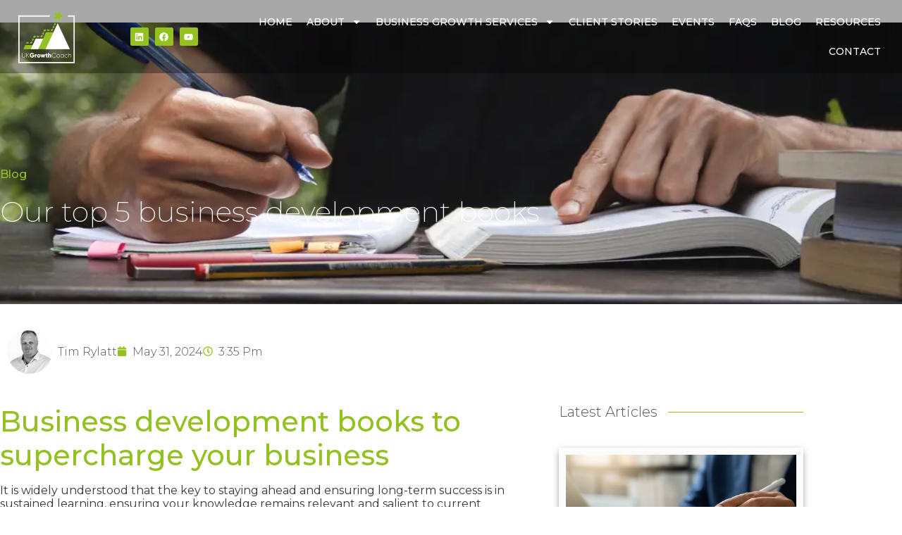

--- FILE ---
content_type: text/html; charset=UTF-8
request_url: https://tr.growthcoach.co.uk/top-5-business-development-books/
body_size: 32060
content:
<!doctype html>
<html lang="en-GB" prefix="og: https://ogp.me/ns#">
<head>
	<meta charset="UTF-8">
	<meta name="viewport" content="width=device-width, initial-scale=1">
	<link rel="profile" href="https://gmpg.org/xfn/11">
	<script data-termly-config>
					window.TERMLY_CUSTOM_BLOCKING_MAP = {
						"youtube.com\nwww.google.com\nwww.gstatic.com": "essential", "hotjar.com": "analytics"
					}
				</script><script
				type="text/javascript"
				src="https://app.termly.io/resource-blocker/50ea9799-c69e-40cc-a2c3-a16fef5bba7e?autoBlock=on">
			</script>
<!-- Search Engine Optimization by Rank Math - https://rankmath.com/ -->
<title>Our top 5 business development books - UK Growth Coach</title>
<meta name="description" content="Here are my five picks for the very best business development books you can find, each for a different stage of the business mountain."/>
<meta name="robots" content="follow, index, max-snippet:-1, max-video-preview:-1, max-image-preview:large"/>
<link rel="canonical" href="https://tr.growthcoach.co.uk/top-5-business-development-books/" />
<meta property="og:locale" content="en_GB" />
<meta property="og:type" content="article" />
<meta property="og:title" content="Our top 5 business development books - UK Growth Coach" />
<meta property="og:description" content="Here are my five picks for the very best business development books you can find, each for a different stage of the business mountain." />
<meta property="og:url" content="https://tr.growthcoach.co.uk/top-5-business-development-books/" />
<meta property="og:site_name" content="UK Growth Coach" />
<meta property="article:publisher" content="https://www.facebook.com/ukgrowthcoach/" />
<meta property="article:section" content="Business Coaching" />
<meta property="og:updated_time" content="2024-05-31T15:35:28+00:00" />
<meta property="og:image" content="https://tr.growthcoach.co.uk/wp-content/uploads/2024/05/shutterstock_293604095.webp" />
<meta property="og:image:secure_url" content="https://tr.growthcoach.co.uk/wp-content/uploads/2024/05/shutterstock_293604095.webp" />
<meta property="og:image:width" content="1000" />
<meta property="og:image:height" content="667" />
<meta property="og:image:alt" content="mean studying business development books" />
<meta property="og:image:type" content="image/webp" />
<meta property="article:published_time" content="2024-05-31T15:35:24+00:00" />
<meta property="article:modified_time" content="2024-05-31T15:35:28+00:00" />
<meta name="twitter:card" content="summary_large_image" />
<meta name="twitter:title" content="Our top 5 business development books - UK Growth Coach" />
<meta name="twitter:description" content="Here are my five picks for the very best business development books you can find, each for a different stage of the business mountain." />
<meta name="twitter:image" content="https://tr.growthcoach.co.uk/wp-content/uploads/2024/05/shutterstock_293604095.webp" />
<meta name="twitter:label1" content="Written by" />
<meta name="twitter:data1" content="Tim Rylatt" />
<meta name="twitter:label2" content="Time to read" />
<meta name="twitter:data2" content="4 minutes" />
<script type="application/ld+json" class="rank-math-schema">{"@context":"https://schema.org","@graph":[{"@type":"Organization","@id":"https://tr.growthcoach.co.uk/#organization","name":"UK Growth Coach","sameAs":["https://www.facebook.com/ukgrowthcoach/"],"logo":{"@type":"ImageObject","@id":"https://tr.growthcoach.co.uk/#logo","url":"https://tr.growthcoach.co.uk/wp-content/uploads/2022/06/Growth-Coach-logo-landscape.png","contentUrl":"https://tr.growthcoach.co.uk/wp-content/uploads/2022/06/Growth-Coach-logo-landscape.png","caption":"UK Growth Coach","inLanguage":"en-GB","width":"2049","height":"393"}},{"@type":"WebSite","@id":"https://tr.growthcoach.co.uk/#website","url":"https://tr.growthcoach.co.uk","name":"UK Growth Coach","publisher":{"@id":"https://tr.growthcoach.co.uk/#organization"},"inLanguage":"en-GB"},{"@type":"ImageObject","@id":"https://tr.growthcoach.co.uk/wp-content/uploads/2024/05/shutterstock_293604095.webp","url":"https://tr.growthcoach.co.uk/wp-content/uploads/2024/05/shutterstock_293604095.webp","width":"1000","height":"667","caption":"mean studying business development books","inLanguage":"en-GB"},{"@type":"BreadcrumbList","@id":"https://tr.growthcoach.co.uk/top-5-business-development-books/#breadcrumb","itemListElement":[{"@type":"ListItem","position":"1","item":{"@id":"https://tr.growthcoach.co.uk","name":"Home"}},{"@type":"ListItem","position":"2","item":{"@id":"https://tr.growthcoach.co.uk/top-5-business-development-books/","name":"Our top 5 business development books"}}]},{"@type":"WebPage","@id":"https://tr.growthcoach.co.uk/top-5-business-development-books/#webpage","url":"https://tr.growthcoach.co.uk/top-5-business-development-books/","name":"Our top 5 business development books - UK Growth Coach","datePublished":"2024-05-31T15:35:24+00:00","dateModified":"2024-05-31T15:35:28+00:00","isPartOf":{"@id":"https://tr.growthcoach.co.uk/#website"},"primaryImageOfPage":{"@id":"https://tr.growthcoach.co.uk/wp-content/uploads/2024/05/shutterstock_293604095.webp"},"inLanguage":"en-GB","breadcrumb":{"@id":"https://tr.growthcoach.co.uk/top-5-business-development-books/#breadcrumb"}},{"@type":"Person","@id":"https://tr.growthcoach.co.uk/author/tim-rylatt/","name":"Tim Rylatt","url":"https://tr.growthcoach.co.uk/author/tim-rylatt/","image":{"@type":"ImageObject","@id":"https://tr.growthcoach.co.uk/wp-content/uploads/2022/12/tim-headshot-ready-100x100.jpg","url":"https://tr.growthcoach.co.uk/wp-content/uploads/2022/12/tim-headshot-ready-100x100.jpg","caption":"Tim Rylatt","inLanguage":"en-GB"},"worksFor":{"@id":"https://tr.growthcoach.co.uk/#organization"}},{"@type":"BlogPosting","headline":"Our top 5 business development books - UK Growth Coach","keywords":"Business development books","datePublished":"2024-05-31T15:35:24+00:00","dateModified":"2024-05-31T15:35:28+00:00","author":{"@id":"https://tr.growthcoach.co.uk/author/tim-rylatt/","name":"Tim Rylatt"},"publisher":{"@id":"https://tr.growthcoach.co.uk/#organization"},"description":"Here are my five picks for the very best business development books you can find, each for a different stage of the business mountain.","name":"Our top 5 business development books - UK Growth Coach","@id":"https://tr.growthcoach.co.uk/top-5-business-development-books/#richSnippet","isPartOf":{"@id":"https://tr.growthcoach.co.uk/top-5-business-development-books/#webpage"},"image":{"@id":"https://tr.growthcoach.co.uk/wp-content/uploads/2024/05/shutterstock_293604095.webp"},"inLanguage":"en-GB","mainEntityOfPage":{"@id":"https://tr.growthcoach.co.uk/top-5-business-development-books/#webpage"}}]}</script>
<!-- /Rank Math WordPress SEO plugin -->

<script type='application/javascript'  id='pys-version-script'>console.log('PixelYourSite Free version 11.1.5.2');</script>
<link rel="alternate" type="application/rss+xml" title="UK Growth Coach &raquo; Feed" href="https://tr.growthcoach.co.uk/feed/" />
<link rel="alternate" type="application/rss+xml" title="UK Growth Coach &raquo; Comments Feed" href="https://tr.growthcoach.co.uk/comments/feed/" />
<link rel="alternate" title="oEmbed (JSON)" type="application/json+oembed" href="https://tr.growthcoach.co.uk/wp-json/oembed/1.0/embed?url=https%3A%2F%2Ftr.growthcoach.co.uk%2Ftop-5-business-development-books%2F" />
<link rel="alternate" title="oEmbed (XML)" type="text/xml+oembed" href="https://tr.growthcoach.co.uk/wp-json/oembed/1.0/embed?url=https%3A%2F%2Ftr.growthcoach.co.uk%2Ftop-5-business-development-books%2F&#038;format=xml" />
		<style>
			.lazyload,
			.lazyloading {
				max-width: 100%;
			}
		</style>
		<style id='wp-img-auto-sizes-contain-inline-css'>
img:is([sizes=auto i],[sizes^="auto," i]){contain-intrinsic-size:3000px 1500px}
/*# sourceURL=wp-img-auto-sizes-contain-inline-css */
</style>
<style id='wp-emoji-styles-inline-css'>

	img.wp-smiley, img.emoji {
		display: inline !important;
		border: none !important;
		box-shadow: none !important;
		height: 1em !important;
		width: 1em !important;
		margin: 0 0.07em !important;
		vertical-align: -0.1em !important;
		background: none !important;
		padding: 0 !important;
	}
/*# sourceURL=wp-emoji-styles-inline-css */
</style>
<link rel='stylesheet' id='wp-block-library-css' href='https://tr.growthcoach.co.uk/wp-includes/css/dist/block-library/style.min.css?ver=6.9' media='all' />
<style id='global-styles-inline-css'>
:root{--wp--preset--aspect-ratio--square: 1;--wp--preset--aspect-ratio--4-3: 4/3;--wp--preset--aspect-ratio--3-4: 3/4;--wp--preset--aspect-ratio--3-2: 3/2;--wp--preset--aspect-ratio--2-3: 2/3;--wp--preset--aspect-ratio--16-9: 16/9;--wp--preset--aspect-ratio--9-16: 9/16;--wp--preset--color--black: #000000;--wp--preset--color--cyan-bluish-gray: #abb8c3;--wp--preset--color--white: #ffffff;--wp--preset--color--pale-pink: #f78da7;--wp--preset--color--vivid-red: #cf2e2e;--wp--preset--color--luminous-vivid-orange: #ff6900;--wp--preset--color--luminous-vivid-amber: #fcb900;--wp--preset--color--light-green-cyan: #7bdcb5;--wp--preset--color--vivid-green-cyan: #00d084;--wp--preset--color--pale-cyan-blue: #8ed1fc;--wp--preset--color--vivid-cyan-blue: #0693e3;--wp--preset--color--vivid-purple: #9b51e0;--wp--preset--gradient--vivid-cyan-blue-to-vivid-purple: linear-gradient(135deg,rgb(6,147,227) 0%,rgb(155,81,224) 100%);--wp--preset--gradient--light-green-cyan-to-vivid-green-cyan: linear-gradient(135deg,rgb(122,220,180) 0%,rgb(0,208,130) 100%);--wp--preset--gradient--luminous-vivid-amber-to-luminous-vivid-orange: linear-gradient(135deg,rgb(252,185,0) 0%,rgb(255,105,0) 100%);--wp--preset--gradient--luminous-vivid-orange-to-vivid-red: linear-gradient(135deg,rgb(255,105,0) 0%,rgb(207,46,46) 100%);--wp--preset--gradient--very-light-gray-to-cyan-bluish-gray: linear-gradient(135deg,rgb(238,238,238) 0%,rgb(169,184,195) 100%);--wp--preset--gradient--cool-to-warm-spectrum: linear-gradient(135deg,rgb(74,234,220) 0%,rgb(151,120,209) 20%,rgb(207,42,186) 40%,rgb(238,44,130) 60%,rgb(251,105,98) 80%,rgb(254,248,76) 100%);--wp--preset--gradient--blush-light-purple: linear-gradient(135deg,rgb(255,206,236) 0%,rgb(152,150,240) 100%);--wp--preset--gradient--blush-bordeaux: linear-gradient(135deg,rgb(254,205,165) 0%,rgb(254,45,45) 50%,rgb(107,0,62) 100%);--wp--preset--gradient--luminous-dusk: linear-gradient(135deg,rgb(255,203,112) 0%,rgb(199,81,192) 50%,rgb(65,88,208) 100%);--wp--preset--gradient--pale-ocean: linear-gradient(135deg,rgb(255,245,203) 0%,rgb(182,227,212) 50%,rgb(51,167,181) 100%);--wp--preset--gradient--electric-grass: linear-gradient(135deg,rgb(202,248,128) 0%,rgb(113,206,126) 100%);--wp--preset--gradient--midnight: linear-gradient(135deg,rgb(2,3,129) 0%,rgb(40,116,252) 100%);--wp--preset--font-size--small: 13px;--wp--preset--font-size--medium: 20px;--wp--preset--font-size--large: 36px;--wp--preset--font-size--x-large: 42px;--wp--preset--spacing--20: 0.44rem;--wp--preset--spacing--30: 0.67rem;--wp--preset--spacing--40: 1rem;--wp--preset--spacing--50: 1.5rem;--wp--preset--spacing--60: 2.25rem;--wp--preset--spacing--70: 3.38rem;--wp--preset--spacing--80: 5.06rem;--wp--preset--shadow--natural: 6px 6px 9px rgba(0, 0, 0, 0.2);--wp--preset--shadow--deep: 12px 12px 50px rgba(0, 0, 0, 0.4);--wp--preset--shadow--sharp: 6px 6px 0px rgba(0, 0, 0, 0.2);--wp--preset--shadow--outlined: 6px 6px 0px -3px rgb(255, 255, 255), 6px 6px rgb(0, 0, 0);--wp--preset--shadow--crisp: 6px 6px 0px rgb(0, 0, 0);}:root { --wp--style--global--content-size: 800px;--wp--style--global--wide-size: 1200px; }:where(body) { margin: 0; }.wp-site-blocks > .alignleft { float: left; margin-right: 2em; }.wp-site-blocks > .alignright { float: right; margin-left: 2em; }.wp-site-blocks > .aligncenter { justify-content: center; margin-left: auto; margin-right: auto; }:where(.wp-site-blocks) > * { margin-block-start: 24px; margin-block-end: 0; }:where(.wp-site-blocks) > :first-child { margin-block-start: 0; }:where(.wp-site-blocks) > :last-child { margin-block-end: 0; }:root { --wp--style--block-gap: 24px; }:root :where(.is-layout-flow) > :first-child{margin-block-start: 0;}:root :where(.is-layout-flow) > :last-child{margin-block-end: 0;}:root :where(.is-layout-flow) > *{margin-block-start: 24px;margin-block-end: 0;}:root :where(.is-layout-constrained) > :first-child{margin-block-start: 0;}:root :where(.is-layout-constrained) > :last-child{margin-block-end: 0;}:root :where(.is-layout-constrained) > *{margin-block-start: 24px;margin-block-end: 0;}:root :where(.is-layout-flex){gap: 24px;}:root :where(.is-layout-grid){gap: 24px;}.is-layout-flow > .alignleft{float: left;margin-inline-start: 0;margin-inline-end: 2em;}.is-layout-flow > .alignright{float: right;margin-inline-start: 2em;margin-inline-end: 0;}.is-layout-flow > .aligncenter{margin-left: auto !important;margin-right: auto !important;}.is-layout-constrained > .alignleft{float: left;margin-inline-start: 0;margin-inline-end: 2em;}.is-layout-constrained > .alignright{float: right;margin-inline-start: 2em;margin-inline-end: 0;}.is-layout-constrained > .aligncenter{margin-left: auto !important;margin-right: auto !important;}.is-layout-constrained > :where(:not(.alignleft):not(.alignright):not(.alignfull)){max-width: var(--wp--style--global--content-size);margin-left: auto !important;margin-right: auto !important;}.is-layout-constrained > .alignwide{max-width: var(--wp--style--global--wide-size);}body .is-layout-flex{display: flex;}.is-layout-flex{flex-wrap: wrap;align-items: center;}.is-layout-flex > :is(*, div){margin: 0;}body .is-layout-grid{display: grid;}.is-layout-grid > :is(*, div){margin: 0;}body{padding-top: 0px;padding-right: 0px;padding-bottom: 0px;padding-left: 0px;}a:where(:not(.wp-element-button)){text-decoration: underline;}:root :where(.wp-element-button, .wp-block-button__link){background-color: #32373c;border-width: 0;color: #fff;font-family: inherit;font-size: inherit;font-style: inherit;font-weight: inherit;letter-spacing: inherit;line-height: inherit;padding-top: calc(0.667em + 2px);padding-right: calc(1.333em + 2px);padding-bottom: calc(0.667em + 2px);padding-left: calc(1.333em + 2px);text-decoration: none;text-transform: inherit;}.has-black-color{color: var(--wp--preset--color--black) !important;}.has-cyan-bluish-gray-color{color: var(--wp--preset--color--cyan-bluish-gray) !important;}.has-white-color{color: var(--wp--preset--color--white) !important;}.has-pale-pink-color{color: var(--wp--preset--color--pale-pink) !important;}.has-vivid-red-color{color: var(--wp--preset--color--vivid-red) !important;}.has-luminous-vivid-orange-color{color: var(--wp--preset--color--luminous-vivid-orange) !important;}.has-luminous-vivid-amber-color{color: var(--wp--preset--color--luminous-vivid-amber) !important;}.has-light-green-cyan-color{color: var(--wp--preset--color--light-green-cyan) !important;}.has-vivid-green-cyan-color{color: var(--wp--preset--color--vivid-green-cyan) !important;}.has-pale-cyan-blue-color{color: var(--wp--preset--color--pale-cyan-blue) !important;}.has-vivid-cyan-blue-color{color: var(--wp--preset--color--vivid-cyan-blue) !important;}.has-vivid-purple-color{color: var(--wp--preset--color--vivid-purple) !important;}.has-black-background-color{background-color: var(--wp--preset--color--black) !important;}.has-cyan-bluish-gray-background-color{background-color: var(--wp--preset--color--cyan-bluish-gray) !important;}.has-white-background-color{background-color: var(--wp--preset--color--white) !important;}.has-pale-pink-background-color{background-color: var(--wp--preset--color--pale-pink) !important;}.has-vivid-red-background-color{background-color: var(--wp--preset--color--vivid-red) !important;}.has-luminous-vivid-orange-background-color{background-color: var(--wp--preset--color--luminous-vivid-orange) !important;}.has-luminous-vivid-amber-background-color{background-color: var(--wp--preset--color--luminous-vivid-amber) !important;}.has-light-green-cyan-background-color{background-color: var(--wp--preset--color--light-green-cyan) !important;}.has-vivid-green-cyan-background-color{background-color: var(--wp--preset--color--vivid-green-cyan) !important;}.has-pale-cyan-blue-background-color{background-color: var(--wp--preset--color--pale-cyan-blue) !important;}.has-vivid-cyan-blue-background-color{background-color: var(--wp--preset--color--vivid-cyan-blue) !important;}.has-vivid-purple-background-color{background-color: var(--wp--preset--color--vivid-purple) !important;}.has-black-border-color{border-color: var(--wp--preset--color--black) !important;}.has-cyan-bluish-gray-border-color{border-color: var(--wp--preset--color--cyan-bluish-gray) !important;}.has-white-border-color{border-color: var(--wp--preset--color--white) !important;}.has-pale-pink-border-color{border-color: var(--wp--preset--color--pale-pink) !important;}.has-vivid-red-border-color{border-color: var(--wp--preset--color--vivid-red) !important;}.has-luminous-vivid-orange-border-color{border-color: var(--wp--preset--color--luminous-vivid-orange) !important;}.has-luminous-vivid-amber-border-color{border-color: var(--wp--preset--color--luminous-vivid-amber) !important;}.has-light-green-cyan-border-color{border-color: var(--wp--preset--color--light-green-cyan) !important;}.has-vivid-green-cyan-border-color{border-color: var(--wp--preset--color--vivid-green-cyan) !important;}.has-pale-cyan-blue-border-color{border-color: var(--wp--preset--color--pale-cyan-blue) !important;}.has-vivid-cyan-blue-border-color{border-color: var(--wp--preset--color--vivid-cyan-blue) !important;}.has-vivid-purple-border-color{border-color: var(--wp--preset--color--vivid-purple) !important;}.has-vivid-cyan-blue-to-vivid-purple-gradient-background{background: var(--wp--preset--gradient--vivid-cyan-blue-to-vivid-purple) !important;}.has-light-green-cyan-to-vivid-green-cyan-gradient-background{background: var(--wp--preset--gradient--light-green-cyan-to-vivid-green-cyan) !important;}.has-luminous-vivid-amber-to-luminous-vivid-orange-gradient-background{background: var(--wp--preset--gradient--luminous-vivid-amber-to-luminous-vivid-orange) !important;}.has-luminous-vivid-orange-to-vivid-red-gradient-background{background: var(--wp--preset--gradient--luminous-vivid-orange-to-vivid-red) !important;}.has-very-light-gray-to-cyan-bluish-gray-gradient-background{background: var(--wp--preset--gradient--very-light-gray-to-cyan-bluish-gray) !important;}.has-cool-to-warm-spectrum-gradient-background{background: var(--wp--preset--gradient--cool-to-warm-spectrum) !important;}.has-blush-light-purple-gradient-background{background: var(--wp--preset--gradient--blush-light-purple) !important;}.has-blush-bordeaux-gradient-background{background: var(--wp--preset--gradient--blush-bordeaux) !important;}.has-luminous-dusk-gradient-background{background: var(--wp--preset--gradient--luminous-dusk) !important;}.has-pale-ocean-gradient-background{background: var(--wp--preset--gradient--pale-ocean) !important;}.has-electric-grass-gradient-background{background: var(--wp--preset--gradient--electric-grass) !important;}.has-midnight-gradient-background{background: var(--wp--preset--gradient--midnight) !important;}.has-small-font-size{font-size: var(--wp--preset--font-size--small) !important;}.has-medium-font-size{font-size: var(--wp--preset--font-size--medium) !important;}.has-large-font-size{font-size: var(--wp--preset--font-size--large) !important;}.has-x-large-font-size{font-size: var(--wp--preset--font-size--x-large) !important;}
:root :where(.wp-block-pullquote){font-size: 1.5em;line-height: 1.6;}
/*# sourceURL=global-styles-inline-css */
</style>
<link rel='stylesheet' id='hello-elementor-css' href='https://tr.growthcoach.co.uk/wp-content/themes/hello-elementor/assets/css/reset.css?ver=3.4.5' media='all' />
<link rel='stylesheet' id='hello-elementor-theme-style-css' href='https://tr.growthcoach.co.uk/wp-content/themes/hello-elementor/assets/css/theme.css?ver=3.4.5' media='all' />
<link rel='stylesheet' id='hello-elementor-header-footer-css' href='https://tr.growthcoach.co.uk/wp-content/themes/hello-elementor/assets/css/header-footer.css?ver=3.4.5' media='all' />
<link rel='stylesheet' id='elementor-frontend-css' href='https://tr.growthcoach.co.uk/wp-content/plugins/elementor/assets/css/frontend.min.css?ver=3.34.0' media='all' />
<style id='elementor-frontend-inline-css'>
.elementor-5016 .elementor-element.elementor-element-52c10ad0:not(.elementor-motion-effects-element-type-background), .elementor-5016 .elementor-element.elementor-element-52c10ad0 > .elementor-motion-effects-container > .elementor-motion-effects-layer{background-image:url("https://tr.growthcoach.co.uk/wp-content/uploads/2024/05/shutterstock_293604095.webp");}
/*# sourceURL=elementor-frontend-inline-css */
</style>
<link rel='stylesheet' id='elementor-post-5-css' href='https://tr.growthcoach.co.uk/wp-content/uploads/elementor/css/post-5.css?ver=1767710718' media='all' />
<link rel='stylesheet' id='widget-image-css' href='https://tr.growthcoach.co.uk/wp-content/plugins/elementor/assets/css/widget-image.min.css?ver=3.34.0' media='all' />
<link rel='stylesheet' id='widget-social-icons-css' href='https://tr.growthcoach.co.uk/wp-content/plugins/elementor/assets/css/widget-social-icons.min.css?ver=3.34.0' media='all' />
<link rel='stylesheet' id='e-apple-webkit-css' href='https://tr.growthcoach.co.uk/wp-content/plugins/elementor/assets/css/conditionals/apple-webkit.min.css?ver=3.34.0' media='all' />
<link rel='stylesheet' id='widget-nav-menu-css' href='https://tr.growthcoach.co.uk/wp-content/plugins/elementor-pro/assets/css/widget-nav-menu.min.css?ver=3.34.0' media='all' />
<link rel='stylesheet' id='e-sticky-css' href='https://tr.growthcoach.co.uk/wp-content/plugins/elementor-pro/assets/css/modules/sticky.min.css?ver=3.34.0' media='all' />
<link rel='stylesheet' id='widget-heading-css' href='https://tr.growthcoach.co.uk/wp-content/plugins/elementor/assets/css/widget-heading.min.css?ver=3.34.0' media='all' />
<link rel='stylesheet' id='widget-icon-list-css' href='https://tr.growthcoach.co.uk/wp-content/plugins/elementor/assets/css/widget-icon-list.min.css?ver=3.34.0' media='all' />
<link rel='stylesheet' id='widget-posts-css' href='https://tr.growthcoach.co.uk/wp-content/plugins/elementor-pro/assets/css/widget-posts.min.css?ver=3.34.0' media='all' />
<link rel='stylesheet' id='widget-spacer-css' href='https://tr.growthcoach.co.uk/wp-content/plugins/elementor/assets/css/widget-spacer.min.css?ver=3.34.0' media='all' />
<link rel='stylesheet' id='widget-post-info-css' href='https://tr.growthcoach.co.uk/wp-content/plugins/elementor-pro/assets/css/widget-post-info.min.css?ver=3.34.0' media='all' />
<link rel='stylesheet' id='widget-divider-css' href='https://tr.growthcoach.co.uk/wp-content/plugins/elementor/assets/css/widget-divider.min.css?ver=3.34.0' media='all' />
<link rel='stylesheet' id='widget-loop-common-css' href='https://tr.growthcoach.co.uk/wp-content/plugins/elementor-pro/assets/css/widget-loop-common.min.css?ver=3.34.0' media='all' />
<link rel='stylesheet' id='widget-loop-grid-css' href='https://tr.growthcoach.co.uk/wp-content/plugins/elementor-pro/assets/css/widget-loop-grid.min.css?ver=3.34.0' media='all' />
<link rel='stylesheet' id='widget-post-navigation-css' href='https://tr.growthcoach.co.uk/wp-content/plugins/elementor-pro/assets/css/widget-post-navigation.min.css?ver=3.34.0' media='all' />
<link rel='stylesheet' id='uael-frontend-css' href='https://tr.growthcoach.co.uk/wp-content/plugins/ultimate-elementor/assets/min-css/uael-frontend.min.css?ver=1.42.1' media='all' />
<link rel='stylesheet' id='uael-teammember-social-icons-css' href='https://tr.growthcoach.co.uk/wp-content/plugins/elementor/assets/css/widget-social-icons.min.css?ver=3.24.0' media='all' />
<link rel='stylesheet' id='uael-social-share-icons-brands-css' href='https://tr.growthcoach.co.uk/wp-content/plugins/elementor/assets/lib/font-awesome/css/brands.css?ver=5.15.3' media='all' />
<link rel='stylesheet' id='uael-social-share-icons-fontawesome-css' href='https://tr.growthcoach.co.uk/wp-content/plugins/elementor/assets/lib/font-awesome/css/fontawesome.css?ver=5.15.3' media='all' />
<link rel='stylesheet' id='uael-nav-menu-icons-css' href='https://tr.growthcoach.co.uk/wp-content/plugins/elementor/assets/lib/font-awesome/css/solid.css?ver=5.15.3' media='all' />
<link rel='stylesheet' id='font-awesome-5-all-css' href='https://tr.growthcoach.co.uk/wp-content/plugins/elementor/assets/lib/font-awesome/css/all.min.css?ver=4.11.62' media='all' />
<link rel='stylesheet' id='font-awesome-4-shim-css' href='https://tr.growthcoach.co.uk/wp-content/plugins/elementor/assets/lib/font-awesome/css/v4-shims.min.css?ver=3.34.0' media='all' />
<link rel='stylesheet' id='elementor-post-8420-css' href='https://tr.growthcoach.co.uk/wp-content/uploads/elementor/css/post-8420.css?ver=1767710719' media='all' />
<link rel='stylesheet' id='elementor-post-84-css' href='https://tr.growthcoach.co.uk/wp-content/uploads/elementor/css/post-84.css?ver=1767710719' media='all' />
<link rel='stylesheet' id='elementor-post-5016-css' href='https://tr.growthcoach.co.uk/wp-content/uploads/elementor/css/post-5016.css?ver=1767711486' media='all' />
<link rel='stylesheet' id='eael-general-css' href='https://tr.growthcoach.co.uk/wp-content/plugins/essential-addons-for-elementor-lite/assets/front-end/css/view/general.min.css?ver=6.5.5' media='all' />
<link rel='stylesheet' id='elementor-gf-local-montserrat-css' href='https://tr.growthcoach.co.uk/wp-content/uploads/elementor/google-fonts/css/montserrat.css?ver=1744360916' media='all' />
<script src="https://tr.growthcoach.co.uk/wp-includes/js/jquery/jquery.min.js?ver=3.7.1" id="jquery-core-js"></script>
<script src="https://tr.growthcoach.co.uk/wp-includes/js/jquery/jquery-migrate.min.js?ver=3.4.1" id="jquery-migrate-js"></script>
<script src="https://tr.growthcoach.co.uk/wp-content/plugins/woocommerce/assets/js/jquery-blockui/jquery.blockUI.min.js?ver=2.7.0-wc.10.4.3" id="wc-jquery-blockui-js" defer data-wp-strategy="defer"></script>
<script id="wc-add-to-cart-js-extra">
var wc_add_to_cart_params = {"ajax_url":"/wp-admin/admin-ajax.php","wc_ajax_url":"/?wc-ajax=%%endpoint%%","i18n_view_cart":"View basket","cart_url":"https://tr.growthcoach.co.uk/basket/","is_cart":"","cart_redirect_after_add":"yes"};
//# sourceURL=wc-add-to-cart-js-extra
</script>
<script src="https://tr.growthcoach.co.uk/wp-content/plugins/woocommerce/assets/js/frontend/add-to-cart.min.js?ver=10.4.3" id="wc-add-to-cart-js" defer data-wp-strategy="defer"></script>
<script src="https://tr.growthcoach.co.uk/wp-content/plugins/woocommerce/assets/js/js-cookie/js.cookie.min.js?ver=2.1.4-wc.10.4.3" id="wc-js-cookie-js" defer data-wp-strategy="defer"></script>
<script id="woocommerce-js-extra">
var woocommerce_params = {"ajax_url":"/wp-admin/admin-ajax.php","wc_ajax_url":"/?wc-ajax=%%endpoint%%","i18n_password_show":"Show password","i18n_password_hide":"Hide password"};
//# sourceURL=woocommerce-js-extra
</script>
<script src="https://tr.growthcoach.co.uk/wp-content/plugins/woocommerce/assets/js/frontend/woocommerce.min.js?ver=10.4.3" id="woocommerce-js" defer data-wp-strategy="defer"></script>
<script src="https://tr.growthcoach.co.uk/wp-content/plugins/elementor/assets/lib/font-awesome/js/v4-shims.min.js?ver=3.34.0" id="font-awesome-4-shim-js"></script>
<script src="https://tr.growthcoach.co.uk/wp-content/plugins/pixelyoursite/dist/scripts/jquery.bind-first-0.2.3.min.js?ver=0.2.3" id="jquery-bind-first-js"></script>
<script src="https://tr.growthcoach.co.uk/wp-content/plugins/pixelyoursite/dist/scripts/js.cookie-2.1.3.min.js?ver=2.1.3" id="js-cookie-pys-js"></script>
<script src="https://tr.growthcoach.co.uk/wp-content/plugins/pixelyoursite/dist/scripts/tld.min.js?ver=2.3.1" id="js-tld-js"></script>
<script id="pys-js-extra">
var pysOptions = {"staticEvents":{"facebook":{"init_event":[{"delay":0,"type":"static","ajaxFire":false,"name":"PageView","pixelIds":["854402551969242"],"eventID":"21a5aeee-78d7-4c1a-80ee-077354db98c6","params":{"post_category":"Business Coaching","page_title":"Our top 5 business development books","post_type":"post","post_id":9979,"plugin":"PixelYourSite","user_role":"guest","event_url":"tr.growthcoach.co.uk/top-5-business-development-books/"},"e_id":"init_event","ids":[],"hasTimeWindow":false,"timeWindow":0,"woo_order":"","edd_order":""}]}},"dynamicEvents":[],"triggerEvents":[],"triggerEventTypes":[],"facebook":{"pixelIds":["854402551969242"],"advancedMatching":[],"advancedMatchingEnabled":false,"removeMetadata":true,"wooVariableAsSimple":false,"serverApiEnabled":false,"wooCRSendFromServer":false,"send_external_id":null,"enabled_medical":false,"do_not_track_medical_param":["event_url","post_title","page_title","landing_page","content_name","categories","category_name","tags"],"meta_ldu":false},"debug":"","siteUrl":"https://tr.growthcoach.co.uk","ajaxUrl":"https://tr.growthcoach.co.uk/wp-admin/admin-ajax.php","ajax_event":"824b1aafdd","enable_remove_download_url_param":"1","cookie_duration":"7","last_visit_duration":"60","enable_success_send_form":"","ajaxForServerEvent":"1","ajaxForServerStaticEvent":"1","useSendBeacon":"1","send_external_id":"1","external_id_expire":"180","track_cookie_for_subdomains":"1","google_consent_mode":"1","gdpr":{"ajax_enabled":false,"all_disabled_by_api":false,"facebook_disabled_by_api":false,"analytics_disabled_by_api":false,"google_ads_disabled_by_api":false,"pinterest_disabled_by_api":false,"bing_disabled_by_api":false,"reddit_disabled_by_api":false,"externalID_disabled_by_api":false,"facebook_prior_consent_enabled":true,"analytics_prior_consent_enabled":true,"google_ads_prior_consent_enabled":null,"pinterest_prior_consent_enabled":true,"bing_prior_consent_enabled":true,"cookiebot_integration_enabled":false,"cookiebot_facebook_consent_category":"marketing","cookiebot_analytics_consent_category":"statistics","cookiebot_tiktok_consent_category":"marketing","cookiebot_google_ads_consent_category":"marketing","cookiebot_pinterest_consent_category":"marketing","cookiebot_bing_consent_category":"marketing","consent_magic_integration_enabled":false,"real_cookie_banner_integration_enabled":false,"cookie_notice_integration_enabled":false,"cookie_law_info_integration_enabled":false,"analytics_storage":{"enabled":true,"value":"granted","filter":false},"ad_storage":{"enabled":true,"value":"granted","filter":false},"ad_user_data":{"enabled":true,"value":"granted","filter":false},"ad_personalization":{"enabled":true,"value":"granted","filter":false}},"cookie":{"disabled_all_cookie":false,"disabled_start_session_cookie":false,"disabled_advanced_form_data_cookie":false,"disabled_landing_page_cookie":false,"disabled_first_visit_cookie":false,"disabled_trafficsource_cookie":false,"disabled_utmTerms_cookie":false,"disabled_utmId_cookie":false},"tracking_analytics":{"TrafficSource":"direct","TrafficLanding":"undefined","TrafficUtms":[],"TrafficUtmsId":[]},"GATags":{"ga_datalayer_type":"default","ga_datalayer_name":"dataLayerPYS"},"woo":{"enabled":true,"enabled_save_data_to_orders":true,"addToCartOnButtonEnabled":true,"addToCartOnButtonValueEnabled":true,"addToCartOnButtonValueOption":"price","singleProductId":null,"removeFromCartSelector":"form.woocommerce-cart-form .remove","addToCartCatchMethod":"add_cart_hook","is_order_received_page":false,"containOrderId":false},"edd":{"enabled":false},"cache_bypass":"1769901775"};
//# sourceURL=pys-js-extra
</script>
<script src="https://tr.growthcoach.co.uk/wp-content/plugins/pixelyoursite/dist/scripts/public.js?ver=11.1.5.2" id="pys-js"></script>
<link rel="https://api.w.org/" href="https://tr.growthcoach.co.uk/wp-json/" /><link rel="alternate" title="JSON" type="application/json" href="https://tr.growthcoach.co.uk/wp-json/wp/v2/posts/9979" /><link rel="EditURI" type="application/rsd+xml" title="RSD" href="https://tr.growthcoach.co.uk/xmlrpc.php?rsd" />
<meta name="generator" content="WordPress 6.9" />
<link rel='shortlink' href='https://tr.growthcoach.co.uk/?p=9979' />
		<script>
			document.documentElement.className = document.documentElement.className.replace('no-js', 'js');
		</script>
				<style>
			.no-js img.lazyload {
				display: none;
			}

			figure.wp-block-image img.lazyloading {
				min-width: 150px;
			}

			.lazyload,
			.lazyloading {
				--smush-placeholder-width: 100px;
				--smush-placeholder-aspect-ratio: 1/1;
				width: var(--smush-image-width, var(--smush-placeholder-width)) !important;
				aspect-ratio: var(--smush-image-aspect-ratio, var(--smush-placeholder-aspect-ratio)) !important;
			}

						.lazyload, .lazyloading {
				opacity: 0;
			}

			.lazyloaded {
				opacity: 1;
				transition: opacity 400ms;
				transition-delay: 0ms;
			}

					</style>
			<noscript><style>.woocommerce-product-gallery{ opacity: 1 !important; }</style></noscript>
	<meta name="generator" content="Elementor 3.34.0; features: e_font_icon_svg, additional_custom_breakpoints; settings: css_print_method-external, google_font-enabled, font_display-swap">
<!-- Google Tag Manager -->
<script>(function(w,d,s,l,i){w[l]=w[l]||[];w[l].push({'gtm.start':
new Date().getTime(),event:'gtm.js'});var f=d.getElementsByTagName(s)[0],
j=d.createElement(s),dl=l!='dataLayer'?'&l='+l:'';j.async=true;j.src=
'https://www.googletagmanager.com/gtm.js?id='+i+dl;f.parentNode.insertBefore(j,f);
})(window,document,'script','dataLayer','GTM-5JHSR7T');</script>
<!-- End Google Tag Manager -->
			<style>
				.e-con.e-parent:nth-of-type(n+4):not(.e-lazyloaded):not(.e-no-lazyload),
				.e-con.e-parent:nth-of-type(n+4):not(.e-lazyloaded):not(.e-no-lazyload) * {
					background-image: none !important;
				}
				@media screen and (max-height: 1024px) {
					.e-con.e-parent:nth-of-type(n+3):not(.e-lazyloaded):not(.e-no-lazyload),
					.e-con.e-parent:nth-of-type(n+3):not(.e-lazyloaded):not(.e-no-lazyload) * {
						background-image: none !important;
					}
				}
				@media screen and (max-height: 640px) {
					.e-con.e-parent:nth-of-type(n+2):not(.e-lazyloaded):not(.e-no-lazyload),
					.e-con.e-parent:nth-of-type(n+2):not(.e-lazyloaded):not(.e-no-lazyload) * {
						background-image: none !important;
					}
				}
			</style>
			<link rel="icon" href="https://tr.growthcoach.co.uk/wp-content/uploads/2023/03/cropped-UKGC-Logo-NEW-green-white-350pixv2-32x32.png" sizes="32x32" />
<link rel="icon" href="https://tr.growthcoach.co.uk/wp-content/uploads/2023/03/cropped-UKGC-Logo-NEW-green-white-350pixv2-192x192.png" sizes="192x192" />
<link rel="apple-touch-icon" href="https://tr.growthcoach.co.uk/wp-content/uploads/2023/03/cropped-UKGC-Logo-NEW-green-white-350pixv2-180x180.png" />
<meta name="msapplication-TileImage" content="https://tr.growthcoach.co.uk/wp-content/uploads/2023/03/cropped-UKGC-Logo-NEW-green-white-350pixv2-270x270.png" />
		<style id="wp-custom-css">
			/*
 a {
  background-color: transparent;
  color: #95c11f;text-decoration: underline!important; }
  a:hover, a:active {
    color: #95c11f; }
  a:not([href]):not([tabindex]) {
    color: unset;
    text-decoration: none; }
  a:not([href]):not([tabindex]):hover, a:not([href]):not([tabindex]):focus {
    color: inherit;
    text-decoration: none; }
  a:not([href]):not([tabindex]):focus {
    outline: 0; }
header a, footer a, #footer-nav a, .elementor-button-wrapper a, h1 a, h2 a, h3 a, h4 a, h5 a, h6 a {text-decoration:none!important;}
.cp-box-title {min-height:60px;}
.cp-box-content {min-height:115px;}
 
*/
		</style>
		<!-- [HEADER ASSETS] -->
<link rel="stylesheet" href="https://tr.growthcoach.co.uk/wp-content/plugins/breakdance/subplugins/breakdance-woocommerce/css/breakdance-woocommerce.css" />

<link rel="stylesheet" href="https://tr.growthcoach.co.uk/wp-content/plugins/breakdance/subplugins/breakdance-elements/dependencies-files/popups@1/popups.css?bd_ver=2.6.1" />
<link rel="stylesheet" href="https://fonts.googleapis.com/css2?display=swap&family=Montserrat:ital,wght@0,100;0,200;0,300;0,400;0,500;0,600;0,700;0,800;0,900;1,100;1,200;1,300;1,400;1,500;1,600;1,700;1,800;1,900&display=swap" />

<link rel="stylesheet" href="https://tr.growthcoach.co.uk/wp-content/uploads/breakdance/css/post-11800-defaults.css?v=45c501e9ac235f79149fcfead71ca411" />

<link rel="stylesheet" href="https://tr.growthcoach.co.uk/wp-content/uploads/breakdance/css/global-settings.css?v=f633a710b94f812578cb2aebc80a40d4" />

<link rel="stylesheet" href="https://tr.growthcoach.co.uk/wp-content/uploads/breakdance/css/presets.css?v=ff46a25351e92fad219880b4e3de5d63" />

<link rel="stylesheet" href="https://tr.growthcoach.co.uk/wp-content/uploads/breakdance/css/selectors.css?v=609333b085826f9cec81b53c6bc202f0" />

<link rel="stylesheet" href="https://tr.growthcoach.co.uk/wp-content/uploads/breakdance/css/post-11800.css?v=490366a07b93628270ad1c32519a9aa3" />
<!-- [/EOF HEADER ASSETS] -->
</head>
<body class="wp-singular post-template-default single single-post postid-9979 single-format-standard wp-custom-logo wp-embed-responsive wp-theme-hello-elementor theme-hello-elementor woocommerce-no-js hello-elementor-default elementor-default elementor-kit-5 elementor-page-5016">

<svg class="breakdance-global-gradients-sprite" aria-hidden="true"><linearGradient x1="0" y1="0.9912724675358913" x2="1" y2="0.00872753246410879" id="bde-palette-ball-gradient-e5cc1280-6e76-48a8-b00f-7fe7f147e7f2-gradient-4"><stop stop-opacity="1" stop-color="#141414" offset="0.010256410256410255"></stop><stop stop-opacity="1" stop-color="#141414" offset="0.4307692307692308"></stop><stop stop-opacity="1" stop-color="var(--bde-brand-primary-color)" offset="1"></stop></linearGradient></svg>
<a class="skip-link screen-reader-text" href="#content">Skip to content</a>

		<header data-elementor-type="header" data-elementor-id="8420" class="elementor elementor-8420 elementor-location-header" data-elementor-post-type="elementor_library">
					<section data-particle_enable="false" data-particle-mobile-disabled="false" class="elementor-section elementor-top-section elementor-element elementor-element-641f6ab elementor-section-full_width elementor-section-height-min-height elementor-section-height-default elementor-section-items-middle" data-id="641f6ab" data-element_type="section" data-settings="{&quot;background_background&quot;:&quot;classic&quot;,&quot;sticky&quot;:&quot;top&quot;,&quot;sticky_effects_offset&quot;:100,&quot;sticky_on&quot;:[&quot;desktop&quot;,&quot;tablet&quot;,&quot;mobile&quot;],&quot;sticky_offset&quot;:0,&quot;sticky_anchor_link_offset&quot;:0}">
						<div class="elementor-container elementor-column-gap-default">
					<div class="elementor-column elementor-col-33 elementor-top-column elementor-element elementor-element-b1899ba" data-id="b1899ba" data-element_type="column">
			<div class="elementor-widget-wrap elementor-element-populated">
						<div class="elementor-element elementor-element-1039ea0 l-logo elementor-widget__width-initial elementor-widget elementor-widget-image" data-id="1039ea0" data-element_type="widget" data-widget_type="image.default">
				<div class="elementor-widget-container">
																<a href="https://tr.growthcoach.co.uk">
							<img width="150" height="150" data-src="https://tr.growthcoach.co.uk/wp-content/uploads/2023/03/UKGC-Logo-NEW-green-white-350pixv2-150x150.png" class="attachment-thumbnail size-thumbnail wp-image-10433 lazyload" alt="" data-srcset="https://tr.growthcoach.co.uk/wp-content/uploads/2023/03/UKGC-Logo-NEW-green-white-350pixv2-150x150.png 150w, https://tr.growthcoach.co.uk/wp-content/uploads/2023/03/UKGC-Logo-NEW-green-white-350pixv2-300x300.png 300w, https://tr.growthcoach.co.uk/wp-content/uploads/2023/03/UKGC-Logo-NEW-green-white-350pixv2-100x100.png 100w" data-sizes="(max-width: 150px) 100vw, 150px" src="[data-uri]" style="--smush-placeholder-width: 150px; --smush-placeholder-aspect-ratio: 150/150;" />								</a>
															</div>
				</div>
				<div class="elementor-element elementor-element-e1584eb d-logo elementor-widget__width-initial elementor-widget elementor-widget-image" data-id="e1584eb" data-element_type="widget" data-widget_type="image.default">
				<div class="elementor-widget-container">
																<a href="https://tr.growthcoach.co.uk">
							<img width="150" height="150" data-src="https://tr.growthcoach.co.uk/wp-content/uploads/2023/03/UKGC-Logo-NEW-Colour-RGB-150x150.webp" class="attachment-thumbnail size-thumbnail wp-image-10417 lazyload" alt="UK Growth Coach new logo 2024" data-srcset="https://tr.growthcoach.co.uk/wp-content/uploads/2023/03/UKGC-Logo-NEW-Colour-RGB-150x150.webp 150w, https://tr.growthcoach.co.uk/wp-content/uploads/2023/03/UKGC-Logo-NEW-Colour-RGB-300x300.webp 300w, https://tr.growthcoach.co.uk/wp-content/uploads/2023/03/UKGC-Logo-NEW-Colour-RGB-100x100.webp 100w" data-sizes="(max-width: 150px) 100vw, 150px" src="[data-uri]" style="--smush-placeholder-width: 150px; --smush-placeholder-aspect-ratio: 150/150;" />								</a>
															</div>
				</div>
					</div>
		</div>
				<div class="elementor-column elementor-col-33 elementor-top-column elementor-element elementor-element-bb20261 elementor-hidden-mobile" data-id="bb20261" data-element_type="column">
			<div class="elementor-widget-wrap elementor-element-populated">
						<div class="elementor-element elementor-element-52c21a5 e-grid-align-right elementor-shape-rounded elementor-grid-0 elementor-widget elementor-widget-social-icons" data-id="52c21a5" data-element_type="widget" data-widget_type="social-icons.default">
				<div class="elementor-widget-container">
							<div class="elementor-social-icons-wrapper elementor-grid" role="list">
							<span class="elementor-grid-item" role="listitem">
					<a class="elementor-icon elementor-social-icon elementor-social-icon-linkedin elementor-repeater-item-8bc08f2" href="https://uk.linkedin.com/company/uk-growth-coach?trk=public_profile_topcard_current_company" target="_blank">
						<span class="elementor-screen-only">Linkedin</span>
						<svg aria-hidden="true" class="e-font-icon-svg e-fab-linkedin" viewBox="0 0 448 512" xmlns="http://www.w3.org/2000/svg"><path d="M416 32H31.9C14.3 32 0 46.5 0 64.3v383.4C0 465.5 14.3 480 31.9 480H416c17.6 0 32-14.5 32-32.3V64.3c0-17.8-14.4-32.3-32-32.3zM135.4 416H69V202.2h66.5V416zm-33.2-243c-21.3 0-38.5-17.3-38.5-38.5S80.9 96 102.2 96c21.2 0 38.5 17.3 38.5 38.5 0 21.3-17.2 38.5-38.5 38.5zm282.1 243h-66.4V312c0-24.8-.5-56.7-34.5-56.7-34.6 0-39.9 27-39.9 54.9V416h-66.4V202.2h63.7v29.2h.9c8.9-16.8 30.6-34.5 62.9-34.5 67.2 0 79.7 44.3 79.7 101.9V416z"></path></svg>					</a>
				</span>
							<span class="elementor-grid-item" role="listitem">
					<a class="elementor-icon elementor-social-icon elementor-social-icon-facebook elementor-repeater-item-249d48d" href="https://www.facebook.com/ukgrowthcoach/?ref=br_rs" target="_blank">
						<span class="elementor-screen-only">Facebook</span>
						<svg aria-hidden="true" class="e-font-icon-svg e-fab-facebook" viewBox="0 0 512 512" xmlns="http://www.w3.org/2000/svg"><path d="M504 256C504 119 393 8 256 8S8 119 8 256c0 123.78 90.69 226.38 209.25 245V327.69h-63V256h63v-54.64c0-62.15 37-96.48 93.67-96.48 27.14 0 55.52 4.84 55.52 4.84v61h-31.28c-30.8 0-40.41 19.12-40.41 38.73V256h68.78l-11 71.69h-57.78V501C413.31 482.38 504 379.78 504 256z"></path></svg>					</a>
				</span>
							<span class="elementor-grid-item" role="listitem">
					<a class="elementor-icon elementor-social-icon elementor-social-icon-youtube elementor-repeater-item-2b927a1" href="https://www.youtube.com/channel/UCmwGPhGiSocqRBFhke1Hl0Q" target="_blank">
						<span class="elementor-screen-only">Youtube</span>
						<svg aria-hidden="true" class="e-font-icon-svg e-fab-youtube" viewBox="0 0 576 512" xmlns="http://www.w3.org/2000/svg"><path d="M549.655 124.083c-6.281-23.65-24.787-42.276-48.284-48.597C458.781 64 288 64 288 64S117.22 64 74.629 75.486c-23.497 6.322-42.003 24.947-48.284 48.597-11.412 42.867-11.412 132.305-11.412 132.305s0 89.438 11.412 132.305c6.281 23.65 24.787 41.5 48.284 47.821C117.22 448 288 448 288 448s170.78 0 213.371-11.486c23.497-6.321 42.003-24.171 48.284-47.821 11.412-42.867 11.412-132.305 11.412-132.305s0-89.438-11.412-132.305zm-317.51 213.508V175.185l142.739 81.205-142.739 81.201z"></path></svg>					</a>
				</span>
					</div>
						</div>
				</div>
					</div>
		</div>
				<div class="elementor-column elementor-col-33 elementor-top-column elementor-element elementor-element-87a0e88" data-id="87a0e88" data-element_type="column">
			<div class="elementor-widget-wrap elementor-element-populated">
						<div class="elementor-element elementor-element-6778d9b elementor-nav-menu__align-end sticky-menu-items elementor-nav-menu__text-align-center elementor-nav-menu--dropdown-tablet elementor-nav-menu--toggle elementor-nav-menu--burger elementor-widget elementor-widget-nav-menu" data-id="6778d9b" data-element_type="widget" data-settings="{&quot;layout&quot;:&quot;horizontal&quot;,&quot;submenu_icon&quot;:{&quot;value&quot;:&quot;&lt;svg aria-hidden=\&quot;true\&quot; class=\&quot;e-font-icon-svg e-fas-caret-down\&quot; viewBox=\&quot;0 0 320 512\&quot; xmlns=\&quot;http:\/\/www.w3.org\/2000\/svg\&quot;&gt;&lt;path d=\&quot;M31.3 192h257.3c17.8 0 26.7 21.5 14.1 34.1L174.1 354.8c-7.8 7.8-20.5 7.8-28.3 0L17.2 226.1C4.6 213.5 13.5 192 31.3 192z\&quot;&gt;&lt;\/path&gt;&lt;\/svg&gt;&quot;,&quot;library&quot;:&quot;fa-solid&quot;},&quot;toggle&quot;:&quot;burger&quot;}" data-widget_type="nav-menu.default">
				<div class="elementor-widget-container">
								<nav aria-label="Menu" class="elementor-nav-menu--main elementor-nav-menu__container elementor-nav-menu--layout-horizontal e--pointer-underline e--animation-fade">
				<ul id="menu-1-6778d9b" class="elementor-nav-menu"><li class="menu-item menu-item-type-custom menu-item-object-custom menu-item-home menu-item-65"><a href="https://tr.growthcoach.co.uk/" class="elementor-item">Home</a></li>
<li class="menu-item menu-item-type-custom menu-item-object-custom menu-item-has-children menu-item-10402"><a href="#" class="elementor-item elementor-item-anchor">About</a>
<ul class="sub-menu elementor-nav-menu--dropdown">
	<li class="menu-item menu-item-type-post_type menu-item-object-page menu-item-64"><a href="https://tr.growthcoach.co.uk/business-coach-in-eastbourne-sussex-about/" class="elementor-sub-item">Our purpose</a></li>
	<li class="menu-item menu-item-type-post_type menu-item-object-page menu-item-10522"><a href="https://tr.growthcoach.co.uk/tim-rylatt-business-coach-founder/" class="elementor-sub-item">Tim Rylatt, Business Coach &amp; Founder</a></li>
	<li class="menu-item menu-item-type-post_type menu-item-object-page menu-item-10523"><a href="https://tr.growthcoach.co.uk/henry-laker-business-coach/" class="elementor-sub-item">Henry Laker, Business Coach</a></li>
	<li class="menu-item menu-item-type-post_type menu-item-object-page menu-item-10524"><a href="https://tr.growthcoach.co.uk/joanne-south-business-coach/" class="elementor-sub-item">Joanne South, Business Coach</a></li>
	<li class="menu-item menu-item-type-post_type menu-item-object-page menu-item-9041"><a href="https://tr.growthcoach.co.uk/business-growth-coach-model-for-sme-success/" class="elementor-sub-item">Business Growth Coach – a model for SME success</a></li>
</ul>
</li>
<li class="menu-item menu-item-type-custom menu-item-object-custom menu-item-has-children menu-item-10403"><a href="#" class="elementor-item elementor-item-anchor">Business Growth Services</a>
<ul class="sub-menu elementor-nav-menu--dropdown">
	<li class="menu-item menu-item-type-post_type menu-item-object-page menu-item-63"><a href="https://tr.growthcoach.co.uk/business-growth-services/" class="elementor-sub-item">Our Business Growth Services</a></li>
	<li class="menu-item menu-item-type-post_type menu-item-object-page menu-item-has-children menu-item-71"><a href="https://tr.growthcoach.co.uk/small-business-coach-121-programmes/" class="elementor-sub-item">Small business coach: 1-2-1 Coaching Programmes</a>
	<ul class="sub-menu elementor-nav-menu--dropdown">
		<li class="menu-item menu-item-type-post_type menu-item-object-page menu-item-73"><a href="https://tr.growthcoach.co.uk/business-coaching-for-startups/" class="elementor-sub-item">Basics Programme</a></li>
		<li class="menu-item menu-item-type-post_type menu-item-object-page menu-item-77"><a href="https://tr.growthcoach.co.uk/business-coaching-for-growth-programme/" class="elementor-sub-item">Growth Programme</a></li>
		<li class="menu-item menu-item-type-post_type menu-item-object-page menu-item-76"><a href="https://tr.growthcoach.co.uk/business-efficiency-consulting-services/" class="elementor-sub-item">Independence Programme</a></li>
		<li class="menu-item menu-item-type-post_type menu-item-object-page menu-item-74"><a href="https://tr.growthcoach.co.uk/exit-planning-for-small-business-owners/" class="elementor-sub-item">Exit Programme</a></li>
	</ul>
</li>
	<li class="menu-item menu-item-type-post_type menu-item-object-page menu-item-72"><a href="https://tr.growthcoach.co.uk/group-online-business-coaching/" class="elementor-sub-item">Online Business Coaching Programme</a></li>
	<li class="menu-item menu-item-type-post_type menu-item-object-page menu-item-11112"><a href="https://tr.growthcoach.co.uk/management-leadership-training/" class="elementor-sub-item">Leadership and Management Training</a></li>
</ul>
</li>
<li class="menu-item menu-item-type-post_type menu-item-object-page menu-item-66"><a href="https://tr.growthcoach.co.uk/client-testimonials/" class="elementor-item">Client Stories</a></li>
<li class="menu-item menu-item-type-post_type menu-item-object-page menu-item-7783"><a href="https://tr.growthcoach.co.uk/growthcoach-events/" class="elementor-item">Events</a></li>
<li class="menu-item menu-item-type-post_type menu-item-object-page menu-item-7903"><a href="https://tr.growthcoach.co.uk/business-coaching-faqs/" class="elementor-item">FAQs</a></li>
<li class="menu-item menu-item-type-post_type menu-item-object-page menu-item-69"><a href="https://tr.growthcoach.co.uk/blog/" class="elementor-item">Blog</a></li>
<li class="menu-item menu-item-type-post_type menu-item-object-page menu-item-10721"><a href="https://tr.growthcoach.co.uk/business-resources-guides/" class="elementor-item">Resources</a></li>
<li class="menu-item menu-item-type-post_type menu-item-object-page menu-item-68"><a href="https://tr.growthcoach.co.uk/contact/" class="elementor-item">Contact</a></li>
</ul>			</nav>
					<div class="elementor-menu-toggle" role="button" tabindex="0" aria-label="Menu Toggle" aria-expanded="false">
			<svg aria-hidden="true" role="presentation" class="elementor-menu-toggle__icon--open e-font-icon-svg e-eicon-menu-bar" viewBox="0 0 1000 1000" xmlns="http://www.w3.org/2000/svg"><path d="M104 333H896C929 333 958 304 958 271S929 208 896 208H104C71 208 42 237 42 271S71 333 104 333ZM104 583H896C929 583 958 554 958 521S929 458 896 458H104C71 458 42 487 42 521S71 583 104 583ZM104 833H896C929 833 958 804 958 771S929 708 896 708H104C71 708 42 737 42 771S71 833 104 833Z"></path></svg><svg aria-hidden="true" role="presentation" class="elementor-menu-toggle__icon--close e-font-icon-svg e-eicon-close" viewBox="0 0 1000 1000" xmlns="http://www.w3.org/2000/svg"><path d="M742 167L500 408 258 167C246 154 233 150 217 150 196 150 179 158 167 167 154 179 150 196 150 212 150 229 154 242 171 254L408 500 167 742C138 771 138 800 167 829 196 858 225 858 254 829L496 587 738 829C750 842 767 846 783 846 800 846 817 842 829 829 842 817 846 804 846 783 846 767 842 750 829 737L588 500 833 258C863 229 863 200 833 171 804 137 775 137 742 167Z"></path></svg>		</div>
					<nav class="elementor-nav-menu--dropdown elementor-nav-menu__container" aria-hidden="true">
				<ul id="menu-2-6778d9b" class="elementor-nav-menu"><li class="menu-item menu-item-type-custom menu-item-object-custom menu-item-home menu-item-65"><a href="https://tr.growthcoach.co.uk/" class="elementor-item" tabindex="-1">Home</a></li>
<li class="menu-item menu-item-type-custom menu-item-object-custom menu-item-has-children menu-item-10402"><a href="#" class="elementor-item elementor-item-anchor" tabindex="-1">About</a>
<ul class="sub-menu elementor-nav-menu--dropdown">
	<li class="menu-item menu-item-type-post_type menu-item-object-page menu-item-64"><a href="https://tr.growthcoach.co.uk/business-coach-in-eastbourne-sussex-about/" class="elementor-sub-item" tabindex="-1">Our purpose</a></li>
	<li class="menu-item menu-item-type-post_type menu-item-object-page menu-item-10522"><a href="https://tr.growthcoach.co.uk/tim-rylatt-business-coach-founder/" class="elementor-sub-item" tabindex="-1">Tim Rylatt, Business Coach &amp; Founder</a></li>
	<li class="menu-item menu-item-type-post_type menu-item-object-page menu-item-10523"><a href="https://tr.growthcoach.co.uk/henry-laker-business-coach/" class="elementor-sub-item" tabindex="-1">Henry Laker, Business Coach</a></li>
	<li class="menu-item menu-item-type-post_type menu-item-object-page menu-item-10524"><a href="https://tr.growthcoach.co.uk/joanne-south-business-coach/" class="elementor-sub-item" tabindex="-1">Joanne South, Business Coach</a></li>
	<li class="menu-item menu-item-type-post_type menu-item-object-page menu-item-9041"><a href="https://tr.growthcoach.co.uk/business-growth-coach-model-for-sme-success/" class="elementor-sub-item" tabindex="-1">Business Growth Coach – a model for SME success</a></li>
</ul>
</li>
<li class="menu-item menu-item-type-custom menu-item-object-custom menu-item-has-children menu-item-10403"><a href="#" class="elementor-item elementor-item-anchor" tabindex="-1">Business Growth Services</a>
<ul class="sub-menu elementor-nav-menu--dropdown">
	<li class="menu-item menu-item-type-post_type menu-item-object-page menu-item-63"><a href="https://tr.growthcoach.co.uk/business-growth-services/" class="elementor-sub-item" tabindex="-1">Our Business Growth Services</a></li>
	<li class="menu-item menu-item-type-post_type menu-item-object-page menu-item-has-children menu-item-71"><a href="https://tr.growthcoach.co.uk/small-business-coach-121-programmes/" class="elementor-sub-item" tabindex="-1">Small business coach: 1-2-1 Coaching Programmes</a>
	<ul class="sub-menu elementor-nav-menu--dropdown">
		<li class="menu-item menu-item-type-post_type menu-item-object-page menu-item-73"><a href="https://tr.growthcoach.co.uk/business-coaching-for-startups/" class="elementor-sub-item" tabindex="-1">Basics Programme</a></li>
		<li class="menu-item menu-item-type-post_type menu-item-object-page menu-item-77"><a href="https://tr.growthcoach.co.uk/business-coaching-for-growth-programme/" class="elementor-sub-item" tabindex="-1">Growth Programme</a></li>
		<li class="menu-item menu-item-type-post_type menu-item-object-page menu-item-76"><a href="https://tr.growthcoach.co.uk/business-efficiency-consulting-services/" class="elementor-sub-item" tabindex="-1">Independence Programme</a></li>
		<li class="menu-item menu-item-type-post_type menu-item-object-page menu-item-74"><a href="https://tr.growthcoach.co.uk/exit-planning-for-small-business-owners/" class="elementor-sub-item" tabindex="-1">Exit Programme</a></li>
	</ul>
</li>
	<li class="menu-item menu-item-type-post_type menu-item-object-page menu-item-72"><a href="https://tr.growthcoach.co.uk/group-online-business-coaching/" class="elementor-sub-item" tabindex="-1">Online Business Coaching Programme</a></li>
	<li class="menu-item menu-item-type-post_type menu-item-object-page menu-item-11112"><a href="https://tr.growthcoach.co.uk/management-leadership-training/" class="elementor-sub-item" tabindex="-1">Leadership and Management Training</a></li>
</ul>
</li>
<li class="menu-item menu-item-type-post_type menu-item-object-page menu-item-66"><a href="https://tr.growthcoach.co.uk/client-testimonials/" class="elementor-item" tabindex="-1">Client Stories</a></li>
<li class="menu-item menu-item-type-post_type menu-item-object-page menu-item-7783"><a href="https://tr.growthcoach.co.uk/growthcoach-events/" class="elementor-item" tabindex="-1">Events</a></li>
<li class="menu-item menu-item-type-post_type menu-item-object-page menu-item-7903"><a href="https://tr.growthcoach.co.uk/business-coaching-faqs/" class="elementor-item" tabindex="-1">FAQs</a></li>
<li class="menu-item menu-item-type-post_type menu-item-object-page menu-item-69"><a href="https://tr.growthcoach.co.uk/blog/" class="elementor-item" tabindex="-1">Blog</a></li>
<li class="menu-item menu-item-type-post_type menu-item-object-page menu-item-10721"><a href="https://tr.growthcoach.co.uk/business-resources-guides/" class="elementor-item" tabindex="-1">Resources</a></li>
<li class="menu-item menu-item-type-post_type menu-item-object-page menu-item-68"><a href="https://tr.growthcoach.co.uk/contact/" class="elementor-item" tabindex="-1">Contact</a></li>
</ul>			</nav>
						</div>
				</div>
					</div>
		</div>
					</div>
		</section>
				</header>
				<div data-elementor-type="single" data-elementor-id="5016" class="elementor elementor-5016 elementor-location-single post-9979 post type-post status-publish format-standard has-post-thumbnail hentry category-business-coaching" data-elementor-post-type="elementor_library">
					<section data-particle_enable="false" data-particle-mobile-disabled="false" class="elementor-section elementor-top-section elementor-element elementor-element-52c10ad0 elementor-section-height-min-height elementor-section-boxed elementor-section-height-default elementor-section-items-middle" data-id="52c10ad0" data-element_type="section" data-settings="{&quot;background_background&quot;:&quot;classic&quot;}">
							<div class="elementor-background-overlay"></div>
							<div class="elementor-container elementor-column-gap-default">
					<div class="elementor-column elementor-col-100 elementor-top-column elementor-element elementor-element-a076e91" data-id="a076e91" data-element_type="column">
			<div class="elementor-widget-wrap elementor-element-populated">
						<div class="elementor-element elementor-element-12f5d66f elementor-widget elementor-widget-heading" data-id="12f5d66f" data-element_type="widget" data-widget_type="heading.default">
				<div class="elementor-widget-container">
					<p class="elementor-heading-title elementor-size-default">Blog</p>				</div>
				</div>
				<div class="elementor-element elementor-element-58ef6b9 elementor-widget elementor-widget-heading" data-id="58ef6b9" data-element_type="widget" data-widget_type="heading.default">
				<div class="elementor-widget-container">
					<h1 class="elementor-heading-title elementor-size-default">Our top 5 business development books</h1>				</div>
				</div>
					</div>
		</div>
					</div>
		</section>
				<section data-particle_enable="false" data-particle-mobile-disabled="false" class="elementor-section elementor-top-section elementor-element elementor-element-6708f1d3 elementor-section-boxed elementor-section-height-default elementor-section-height-default" data-id="6708f1d3" data-element_type="section">
						<div class="elementor-container elementor-column-gap-default">
					<div class="elementor-column elementor-col-100 elementor-top-column elementor-element elementor-element-36aef3ee" data-id="36aef3ee" data-element_type="column">
			<div class="elementor-widget-wrap elementor-element-populated">
						<div class="elementor-element elementor-element-2c7b3cc4 elementor-mobile-align-center elementor-widget elementor-widget-post-info" data-id="2c7b3cc4" data-element_type="widget" data-widget_type="post-info.default">
				<div class="elementor-widget-container">
							<ul class="elementor-inline-items elementor-icon-list-items elementor-post-info">
								<li class="elementor-icon-list-item elementor-repeater-item-a4f5759 elementor-inline-item" itemprop="author">
										<span class="elementor-icon-list-icon">
								<img class="elementor-avatar lazyload" data-src="https://tr.growthcoach.co.uk/wp-content/uploads/2022/12/tim-headshot-ready-100x100.jpg" alt="Picture of Tim Rylatt" src="[data-uri]" style="--smush-placeholder-width: 100px; --smush-placeholder-aspect-ratio: 100/100;">
							</span>
									<span class="elementor-icon-list-text elementor-post-info__item elementor-post-info__item--type-author">
										Tim Rylatt					</span>
								</li>
				<li class="elementor-icon-list-item elementor-repeater-item-e6ea18d elementor-inline-item" itemprop="datePublished">
										<span class="elementor-icon-list-icon">
								<svg aria-hidden="true" class="e-font-icon-svg e-fas-calendar" viewBox="0 0 448 512" xmlns="http://www.w3.org/2000/svg"><path d="M12 192h424c6.6 0 12 5.4 12 12v260c0 26.5-21.5 48-48 48H48c-26.5 0-48-21.5-48-48V204c0-6.6 5.4-12 12-12zm436-44v-36c0-26.5-21.5-48-48-48h-48V12c0-6.6-5.4-12-12-12h-40c-6.6 0-12 5.4-12 12v52H160V12c0-6.6-5.4-12-12-12h-40c-6.6 0-12 5.4-12 12v52H48C21.5 64 0 85.5 0 112v36c0 6.6 5.4 12 12 12h424c6.6 0 12-5.4 12-12z"></path></svg>							</span>
									<span class="elementor-icon-list-text elementor-post-info__item elementor-post-info__item--type-date">
										<time>May 31, 2024</time>					</span>
								</li>
				<li class="elementor-icon-list-item elementor-repeater-item-3c2105f elementor-inline-item">
										<span class="elementor-icon-list-icon">
								<svg aria-hidden="true" class="e-font-icon-svg e-far-clock" viewBox="0 0 512 512" xmlns="http://www.w3.org/2000/svg"><path d="M256 8C119 8 8 119 8 256s111 248 248 248 248-111 248-248S393 8 256 8zm0 448c-110.5 0-200-89.5-200-200S145.5 56 256 56s200 89.5 200 200-89.5 200-200 200zm61.8-104.4l-84.9-61.7c-3.1-2.3-4.9-5.9-4.9-9.7V116c0-6.6 5.4-12 12-12h32c6.6 0 12 5.4 12 12v141.7l66.8 48.6c5.4 3.9 6.5 11.4 2.6 16.8L334.6 349c-3.9 5.3-11.4 6.5-16.8 2.6z"></path></svg>							</span>
									<span class="elementor-icon-list-text elementor-post-info__item elementor-post-info__item--type-time">
										<time>3:35 pm</time>					</span>
								</li>
				</ul>
						</div>
				</div>
					</div>
		</div>
					</div>
		</section>
				<section data-particle_enable="false" data-particle-mobile-disabled="false" class="elementor-section elementor-top-section elementor-element elementor-element-993db90 elementor-section-boxed elementor-section-height-default elementor-section-height-default" data-id="993db90" data-element_type="section">
						<div class="elementor-container elementor-column-gap-default">
					<div class="elementor-column elementor-col-50 elementor-top-column elementor-element elementor-element-6c8e4401" data-id="6c8e4401" data-element_type="column">
			<div class="elementor-widget-wrap elementor-element-populated">
						<div class="elementor-element elementor-element-4465cf8e elementor-widget elementor-widget-theme-post-content" data-id="4465cf8e" data-element_type="widget" data-widget_type="theme-post-content.default">
				<div class="elementor-widget-container">
					
<h1 class="wp-block-heading">Business development books to supercharge your business</h1>



<p>It is widely understood that the key to staying ahead and ensuring long-term success is in sustained learning, ensuring your knowledge remains relevant and salient to current business climates.</p>



<p>At <a href="https://tr.growthcoach.co.uk/business-coach-eastbourne-sussex-about/">UK Growth Coach</a>, we’ve always maintained that one of the best ways to gain valuable insights and practical advice is through the tried-and-true method of picking up a good book.</p>



<p>Today, I want to share with you my five picks for the very best business development books you can find, each corresponding to a different stage of the business mountain.</p>



<p>Though I’ve tailored my selection for each stage, each of these books offer valuable strategies and knowledge that can help any business owner, from startup to exit.</p>



<h2 class="wp-block-heading">Business development books for the start-up phase: <em>The Lean Startup</em> by Eric Ries</h2>



<p>For business owners in the start-up phase, Eric Ries&#8217; <em>The Lean Startup</em> is a must-read business book.</p>



<p>This seminal work introduces the concept of ‘lean startups’, focussing on how new ventures can efficiently use their resources while creating a successful business.</p>



<p>Ries provides practical advice on how to test your vision continuously, adapt before it&#8217;s too late, and scale a startup successfully. It&#8217;s all about learning what your customers really want and making swift, informed decisions to improve your product.</p>



<h3 class="wp-block-heading">Key takeaways:</h3>



<ul class="wp-block-list">
<li>Try a scientific approach to creating and managing startups.</li>



<li>Learn how to pivot or persevere.</li>



<li>Understand the importance of building a minimum viable product (MVP).</li>
</ul>



<p></p>



<h2 class="wp-block-heading">Business development books for the basically functional phase: <em>The E-Myth Revisited</em> by Michael Gerber</h2>



<p>When your business is operational but not yet scalable, <em>The E-Myth Revisited</em> by Michael Gerber is the ideal read. Gerber explores the myth of the entrepreneur and emphasises the importance of working on your business, not just in it.</p>



<p>This book offers practical advice on creating systems and processes that allow your business to function efficiently without your constant involvement.</p>



<h3 class="wp-block-heading">Key takeaways:</h3>



<ul class="wp-block-list">
<li>Understand the difference between working in your business and working on your business.</li>



<li>Learn how to create systems and processes for consistency and efficiency.</li>



<li>Familiarise yourself with the three roles every business owner must balance: the entrepreneur, the manager, and the technician.</li>
</ul>



<p></p>



<figure class="wp-block-image size-full"><img fetchpriority="high" decoding="async" width="1000" height="750" src="https://tr.growthcoach.co.uk/wp-content/uploads/2024/05/shutterstock_789692986.webp" alt="business development books spines hardback" class="wp-image-9982" srcset="https://tr.growthcoach.co.uk/wp-content/uploads/2024/05/shutterstock_789692986.webp 1000w, https://tr.growthcoach.co.uk/wp-content/uploads/2024/05/shutterstock_789692986-300x225.webp 300w, https://tr.growthcoach.co.uk/wp-content/uploads/2024/05/shutterstock_789692986-768x576.webp 768w, https://tr.growthcoach.co.uk/wp-content/uploads/2024/05/shutterstock_789692986-600x450.webp 600w" sizes="(max-width: 1000px) 100vw, 1000px" /></figure>



<h2 class="wp-block-heading">Business development books for the growth &amp; scaling phase: <em>The Five Dysfunctions of a Team</em> by Patrick Lencioni</h2>



<p>As your business grows and you begin to scale it up, <em>The Five Dysfunctions of a Team</em> by Patrick Lencioni becomes an essential read.</p>



<p>Lencioni&#8217;s book is a must-read for anyone looking to build effective communication and strong, cohesive teams. He uses parables to illustrate common dysfunctions that can hinder team performance, and offers practical strategies to overcome them.</p>



<h3 class="wp-block-heading">Key takeaways:</h3>



<ul class="wp-block-list">
<li>Identify and address the five dysfunctions that can cripple teams.</li>



<li>Implement strategies for fostering trust and effective communication within your team.</li>



<li>Build a team that is committed to collective goals and accountability.</li>
</ul>



<p></p>



<h2 class="wp-block-heading">Business development books for the independence phase: <em>The 21 Irrefutable Laws of Leadership</em> by John Maxwell</h2>



<p>For business owners aiming for independence, John Maxwell&#8217;s <em>The 21 Irrefutable Laws of Leadership</em> provides invaluable insights into becoming a more effective leader.</p>



<p>Maxwell&#8217;s laws are timeless principles that help in developing leadership qualities necessary to not only guide your business, but empower your team to perform at their best and reduce their reliance on you.</p>



<h3 class="wp-block-heading">Key takeaways:</h3>



<ul class="wp-block-list">
<li>Learn essential leadership principles that will transform your business culture.</li>



<li>Understand how to motivate and guide your team towards achieving business goals.</li>



<li>Build a leadership framework that supports sustainable business growth and your independence.</li>
</ul>



<p></p>



<h2 class="wp-block-heading">Business development books for the exit ready phase: <em>The Exit Strategy Playbook</em> by Adam Coffey</h2>



<p>When preparing your business for exit, whether through sale or succession, <em>The Exit Strategy Playbook</em> by Adam Coffey is the go-to guide.</p>



<p>Coffey provides practical advice and case studies on how to maximise your business&#8217;s value and prepare for a successful exit. This book covers everything from attracting buyers to understanding the financial aspects of a sale.</p>



<h3 class="wp-block-heading">Key Takeaways:</h3>



<ul class="wp-block-list">
<li>Develop a comprehensive exit strategy that maximises your business&#8217;s value.</li>



<li>Learn how to structure your business to be attractive to potential buyers.</li>



<li>Understand the financial and legal considerations involved in exiting a business.</li>
</ul>



<p></p>



<figure class="wp-block-image size-full"><img decoding="async" width="1000" height="667" data-src="https://tr.growthcoach.co.uk/wp-content/uploads/2024/05/shutterstock_1407647291.webp" alt="woman reading business development books with coffee" class="wp-image-9984 lazyload" data-srcset="https://tr.growthcoach.co.uk/wp-content/uploads/2024/05/shutterstock_1407647291.webp 1000w, https://tr.growthcoach.co.uk/wp-content/uploads/2024/05/shutterstock_1407647291-300x200.webp 300w, https://tr.growthcoach.co.uk/wp-content/uploads/2024/05/shutterstock_1407647291-768x512.webp 768w, https://tr.growthcoach.co.uk/wp-content/uploads/2024/05/shutterstock_1407647291-600x400.webp 600w" data-sizes="(max-width: 1000px) 100vw, 1000px" src="[data-uri]" style="--smush-placeholder-width: 1000px; --smush-placeholder-aspect-ratio: 1000/667;" /></figure>



<h2 class="wp-block-heading">UK Growth Coach’s favourite business development books</h2>



<p>These five business development books are essential reads for any business looking to grow. Each book offers practical advice, case studies, and insights that can help you navigate the complexities of business development.</p>



<p>As a <a href="https://tr.growthcoach.co.uk/small-business-coach-121-programmes/">business coach</a> myself, I’ve found that investing time to read these books and thoughtfully applying their principles has expedited both my own success, and the success of those I’ve shown these books to.</p>



<p>Of course, I also have my own business development books available, which go in-depth on some key development strategies:</p>



<ul class="wp-block-list">
<li>Sales &#8211; <a href="https://www.amazon.co.uk/Business-Battleships-competition-marketing-skills/dp/1908746211/ref=sr_1_3?crid=39HORFGQRFOGV&amp;keywords=business+battleships&amp;qid=1695811696&amp;sprefix=business+battleships,aps,82&amp;sr=8-3" target="_blank" rel="noopener">Business Battleships</a> </li>



<li>Marketing &#8211; <a href="https://www.amazon.co.uk/Growing-Design-Strategically-connecting-marketing-ebook/dp/B07S5HKGTQ/ref=sr_1_3?crid=2AY3066GLNFKI&amp;keywords=growing+by+design&amp;qid=1695811655&amp;sprefix=growing+by+design,aps,86&amp;sr=8-3" target="_blank" rel="noopener">Growing by Design</a></li>



<li>Business development for owners &#8211; <a href="https://www.amazon.co.uk/Missing-Business-Instructions-navigate-business-ebook/dp/B08XC67P4H/ref=sr_1_1?crid=29DQ3RM819ZZ3&amp;keywords=the+missing+business+instructions&amp;qid=1695811631&amp;s=books&amp;sprefix=the+missing+business+instructions,stripbooks,72&amp;sr=1-1" target="_blank" rel="noopener">The Missing Business Instructions</a></li>
</ul>



<p></p>



<p>Remember, successful business development isn’t just a case of flipping through a few books – it must involve active learning and adaptation on your part. Nonetheless, these development books are powerful tools that will guide you through each phase of your business&#8217;s growth and inspire you to take positive action.</p>



<p>To take your learning further, consider booking <a href="https://calendly.com/timrylatt" target="_blank" rel="noopener">an informal 1-on-1 chat with me</a>, and we can discuss how best to develop your business to suit your aims.</p>
				</div>
				</div>
					</div>
		</div>
				<div class="elementor-column elementor-col-50 elementor-top-column elementor-element elementor-element-1d5441b5" data-id="1d5441b5" data-element_type="column">
			<div class="elementor-widget-wrap elementor-element-populated">
						<div class="elementor-element elementor-element-711116d3 elementor-widget-divider--view-line_text elementor-widget-divider--element-align-left elementor-widget elementor-widget-divider" data-id="711116d3" data-element_type="widget" data-widget_type="divider.default">
				<div class="elementor-widget-container">
							<div class="elementor-divider">
			<span class="elementor-divider-separator">
							<h3 class="elementor-divider__text elementor-divider__element">
				Latest Articles				</h3>
						</span>
		</div>
						</div>
				</div>
				<div class="elementor-element elementor-element-c27bb82 elementor-grid-1 elementor-grid-tablet-2 elementor-grid-mobile-1 elementor-widget elementor-widget-loop-grid" data-id="c27bb82" data-element_type="widget" data-settings="{&quot;template_id&quot;:&quot;9934&quot;,&quot;columns&quot;:1,&quot;pagination_type&quot;:&quot;load_more_on_click&quot;,&quot;_skin&quot;:&quot;post&quot;,&quot;columns_tablet&quot;:&quot;2&quot;,&quot;columns_mobile&quot;:&quot;1&quot;,&quot;edit_handle_selector&quot;:&quot;[data-elementor-type=\&quot;loop-item\&quot;]&quot;,&quot;load_more_spinner&quot;:{&quot;value&quot;:&quot;fas fa-spinner&quot;,&quot;library&quot;:&quot;fa-solid&quot;},&quot;row_gap&quot;:{&quot;unit&quot;:&quot;px&quot;,&quot;size&quot;:&quot;&quot;,&quot;sizes&quot;:[]},&quot;row_gap_tablet&quot;:{&quot;unit&quot;:&quot;px&quot;,&quot;size&quot;:&quot;&quot;,&quot;sizes&quot;:[]},&quot;row_gap_mobile&quot;:{&quot;unit&quot;:&quot;px&quot;,&quot;size&quot;:&quot;&quot;,&quot;sizes&quot;:[]}}" data-widget_type="loop-grid.post">
				<div class="elementor-widget-container">
							<div class="elementor-loop-container elementor-grid" role="list">
		<style id="loop-9934">.elementor-9934 .elementor-element.elementor-element-b5130cc{--display:flex;--flex-direction:column;--container-widget-width:100%;--container-widget-height:initial;--container-widget-flex-grow:0;--container-widget-align-self:initial;--flex-wrap-mobile:wrap;box-shadow:0px 3px 10px -2px rgba(0,0,0,0.5);}.elementor-9934 .elementor-element.elementor-element-b5130cc:not(.elementor-motion-effects-element-type-background), .elementor-9934 .elementor-element.elementor-element-b5130cc > .elementor-motion-effects-container > .elementor-motion-effects-layer{background-color:#FCFCFC;}.elementor-9934 .elementor-element.elementor-element-122257a img{width:100%;height:220px;object-fit:cover;object-position:center center;}.elementor-9934 .elementor-element.elementor-element-7a86f57 .elementor-heading-title{font-size:20px;}.elementor-9934 .elementor-element.elementor-element-6980454 .elementor-icon-list-icon i{color:#ADADAD;font-size:14px;}.elementor-9934 .elementor-element.elementor-element-6980454 .elementor-icon-list-icon svg{fill:#ADADAD;--e-icon-list-icon-size:14px;}.elementor-9934 .elementor-element.elementor-element-6980454 .elementor-icon-list-icon{width:14px;}body:not(.rtl) .elementor-9934 .elementor-element.elementor-element-6980454 .elementor-icon-list-text{padding-left:11px;}body.rtl .elementor-9934 .elementor-element.elementor-element-6980454 .elementor-icon-list-text{padding-right:11px;}.elementor-9934 .elementor-element.elementor-element-6980454 .elementor-icon-list-text, .elementor-9934 .elementor-element.elementor-element-6980454 .elementor-icon-list-text a{color:#DBDBDB;}.elementor-9934 .elementor-element.elementor-element-6980454 .elementor-icon-list-item{font-size:14px;font-weight:300;}</style>		<div data-elementor-type="loop-item" data-elementor-id="9934" class="elementor elementor-9934 e-loop-item e-loop-item-11940 post-11940 post type-post status-publish format-standard has-post-thumbnail hentry category-business-coaching tag-business-coach tag-business-coach-sussex" data-elementor-post-type="elementor_library" data-custom-edit-handle="1">
			<div data-particle_enable="false" data-particle-mobile-disabled="false" class="elementor-element elementor-element-b5130cc e-flex e-con-boxed e-con e-parent" data-id="b5130cc" data-element_type="container" data-settings="{&quot;background_background&quot;:&quot;classic&quot;}">
					<div class="e-con-inner">
				<div class="elementor-element elementor-element-122257a elementor-widget elementor-widget-image" data-id="122257a" data-element_type="widget" data-widget_type="image.default">
				<div class="elementor-widget-container">
																<a href="https://tr.growthcoach.co.uk/2026-sme-business-planning-guide/">
							<img width="800" height="514" data-src="https://tr.growthcoach.co.uk/wp-content/uploads/2025/12/2025-SME-business-planning-guide-1024x658.webp" class="attachment-large size-large wp-image-11953 lazyload" alt="2026 SME business planning guide" data-srcset="https://tr.growthcoach.co.uk/wp-content/uploads/2025/12/2025-SME-business-planning-guide-1024x658.webp 1024w, https://tr.growthcoach.co.uk/wp-content/uploads/2025/12/2025-SME-business-planning-guide-300x193.webp 300w, https://tr.growthcoach.co.uk/wp-content/uploads/2025/12/2025-SME-business-planning-guide-768x494.webp 768w, https://tr.growthcoach.co.uk/wp-content/uploads/2025/12/2025-SME-business-planning-guide-600x386.webp 600w, https://tr.growthcoach.co.uk/wp-content/uploads/2025/12/2025-SME-business-planning-guide.webp 1280w" data-sizes="(max-width: 800px) 100vw, 800px" src="[data-uri]" style="--smush-placeholder-width: 800px; --smush-placeholder-aspect-ratio: 800/514;" />								</a>
															</div>
				</div>
				<div class="elementor-element elementor-element-7a86f57 elementor-widget elementor-widget-heading" data-id="7a86f57" data-element_type="widget" data-widget_type="heading.default">
				<div class="elementor-widget-container">
					<h3 class="elementor-heading-title elementor-size-default"><a href="https://tr.growthcoach.co.uk/2026-sme-business-planning-guide/">2026 SME business planning guide</a></h3>				</div>
				</div>
				<div class="elementor-element elementor-element-6980454 elementor-widget elementor-widget-post-info" data-id="6980454" data-element_type="widget" data-widget_type="post-info.default">
				<div class="elementor-widget-container">
							<ul class="elementor-inline-items elementor-icon-list-items elementor-post-info">
								<li class="elementor-icon-list-item elementor-repeater-item-f56ff4b elementor-inline-item" itemprop="author">
						<a href="https://tr.growthcoach.co.uk/author/jo-south/">
											<span class="elementor-icon-list-icon">
								<svg aria-hidden="true" class="e-font-icon-svg e-far-user-circle" viewBox="0 0 496 512" xmlns="http://www.w3.org/2000/svg"><path d="M248 104c-53 0-96 43-96 96s43 96 96 96 96-43 96-96-43-96-96-96zm0 144c-26.5 0-48-21.5-48-48s21.5-48 48-48 48 21.5 48 48-21.5 48-48 48zm0-240C111 8 0 119 0 256s111 248 248 248 248-111 248-248S385 8 248 8zm0 448c-49.7 0-95.1-18.3-130.1-48.4 14.9-23 40.4-38.6 69.6-39.5 20.8 6.4 40.6 9.6 60.5 9.6s39.7-3.1 60.5-9.6c29.2 1 54.7 16.5 69.6 39.5-35 30.1-80.4 48.4-130.1 48.4zm162.7-84.1c-24.4-31.4-62.1-51.9-105.1-51.9-10.2 0-26 9.6-57.6 9.6-31.5 0-47.4-9.6-57.6-9.6-42.9 0-80.6 20.5-105.1 51.9C61.9 339.2 48 299.2 48 256c0-110.3 89.7-200 200-200s200 89.7 200 200c0 43.2-13.9 83.2-37.3 115.9z"></path></svg>							</span>
									<span class="elementor-icon-list-text elementor-post-info__item elementor-post-info__item--type-author">
										Jo South					</span>
									</a>
				</li>
				<li class="elementor-icon-list-item elementor-repeater-item-e451e09 elementor-inline-item" itemprop="datePublished">
						<a href="https://tr.growthcoach.co.uk/2025/12/16/">
											<span class="elementor-icon-list-icon">
								<svg aria-hidden="true" class="e-font-icon-svg e-fas-calendar" viewBox="0 0 448 512" xmlns="http://www.w3.org/2000/svg"><path d="M12 192h424c6.6 0 12 5.4 12 12v260c0 26.5-21.5 48-48 48H48c-26.5 0-48-21.5-48-48V204c0-6.6 5.4-12 12-12zm436-44v-36c0-26.5-21.5-48-48-48h-48V12c0-6.6-5.4-12-12-12h-40c-6.6 0-12 5.4-12 12v52H160V12c0-6.6-5.4-12-12-12h-40c-6.6 0-12 5.4-12 12v52H48C21.5 64 0 85.5 0 112v36c0 6.6 5.4 12 12 12h424c6.6 0 12-5.4 12-12z"></path></svg>							</span>
									<span class="elementor-icon-list-text elementor-post-info__item elementor-post-info__item--type-date">
										<time>December 16, 2025</time>					</span>
									</a>
				</li>
				</ul>
						</div>
				</div>
					</div>
				</div>
				</div>
				<div data-elementor-type="loop-item" data-elementor-id="9934" class="elementor elementor-9934 e-loop-item e-loop-item-11920 post-11920 post type-post status-publish format-standard has-post-thumbnail hentry category-business-coaching" data-elementor-post-type="elementor_library" data-custom-edit-handle="1">
			<div data-particle_enable="false" data-particle-mobile-disabled="false" class="elementor-element elementor-element-b5130cc e-flex e-con-boxed e-con e-parent" data-id="b5130cc" data-element_type="container" data-settings="{&quot;background_background&quot;:&quot;classic&quot;}">
					<div class="e-con-inner">
				<div class="elementor-element elementor-element-122257a elementor-widget elementor-widget-image" data-id="122257a" data-element_type="widget" data-widget_type="image.default">
				<div class="elementor-widget-container">
																<a href="https://tr.growthcoach.co.uk/managing-cash-flow-in-your-business/">
							<img width="800" height="450" data-src="https://tr.growthcoach.co.uk/wp-content/uploads/2025/12/GC-vlog-thumbnail-Nov25-1024x576.webp" class="attachment-large size-large wp-image-11922 lazyload" alt="managing cash flow" data-srcset="https://tr.growthcoach.co.uk/wp-content/uploads/2025/12/GC-vlog-thumbnail-Nov25-1024x576.webp 1024w, https://tr.growthcoach.co.uk/wp-content/uploads/2025/12/GC-vlog-thumbnail-Nov25-300x169.webp 300w, https://tr.growthcoach.co.uk/wp-content/uploads/2025/12/GC-vlog-thumbnail-Nov25-768x432.webp 768w, https://tr.growthcoach.co.uk/wp-content/uploads/2025/12/GC-vlog-thumbnail-Nov25-600x338.webp 600w, https://tr.growthcoach.co.uk/wp-content/uploads/2025/12/GC-vlog-thumbnail-Nov25.webp 1280w" data-sizes="(max-width: 800px) 100vw, 800px" src="[data-uri]" style="--smush-placeholder-width: 800px; --smush-placeholder-aspect-ratio: 800/450;" />								</a>
															</div>
				</div>
				<div class="elementor-element elementor-element-7a86f57 elementor-widget elementor-widget-heading" data-id="7a86f57" data-element_type="widget" data-widget_type="heading.default">
				<div class="elementor-widget-container">
					<h3 class="elementor-heading-title elementor-size-default"><a href="https://tr.growthcoach.co.uk/managing-cash-flow-in-your-business/">Top tips for managing cash flow in your business</a></h3>				</div>
				</div>
				<div class="elementor-element elementor-element-6980454 elementor-widget elementor-widget-post-info" data-id="6980454" data-element_type="widget" data-widget_type="post-info.default">
				<div class="elementor-widget-container">
							<ul class="elementor-inline-items elementor-icon-list-items elementor-post-info">
								<li class="elementor-icon-list-item elementor-repeater-item-f56ff4b elementor-inline-item" itemprop="author">
						<a href="https://tr.growthcoach.co.uk/author/henry-laker/">
											<span class="elementor-icon-list-icon">
								<svg aria-hidden="true" class="e-font-icon-svg e-far-user-circle" viewBox="0 0 496 512" xmlns="http://www.w3.org/2000/svg"><path d="M248 104c-53 0-96 43-96 96s43 96 96 96 96-43 96-96-43-96-96-96zm0 144c-26.5 0-48-21.5-48-48s21.5-48 48-48 48 21.5 48 48-21.5 48-48 48zm0-240C111 8 0 119 0 256s111 248 248 248 248-111 248-248S385 8 248 8zm0 448c-49.7 0-95.1-18.3-130.1-48.4 14.9-23 40.4-38.6 69.6-39.5 20.8 6.4 40.6 9.6 60.5 9.6s39.7-3.1 60.5-9.6c29.2 1 54.7 16.5 69.6 39.5-35 30.1-80.4 48.4-130.1 48.4zm162.7-84.1c-24.4-31.4-62.1-51.9-105.1-51.9-10.2 0-26 9.6-57.6 9.6-31.5 0-47.4-9.6-57.6-9.6-42.9 0-80.6 20.5-105.1 51.9C61.9 339.2 48 299.2 48 256c0-110.3 89.7-200 200-200s200 89.7 200 200c0 43.2-13.9 83.2-37.3 115.9z"></path></svg>							</span>
									<span class="elementor-icon-list-text elementor-post-info__item elementor-post-info__item--type-author">
										Henry Laker					</span>
									</a>
				</li>
				<li class="elementor-icon-list-item elementor-repeater-item-e451e09 elementor-inline-item" itemprop="datePublished">
						<a href="https://tr.growthcoach.co.uk/2025/12/11/">
											<span class="elementor-icon-list-icon">
								<svg aria-hidden="true" class="e-font-icon-svg e-fas-calendar" viewBox="0 0 448 512" xmlns="http://www.w3.org/2000/svg"><path d="M12 192h424c6.6 0 12 5.4 12 12v260c0 26.5-21.5 48-48 48H48c-26.5 0-48-21.5-48-48V204c0-6.6 5.4-12 12-12zm436-44v-36c0-26.5-21.5-48-48-48h-48V12c0-6.6-5.4-12-12-12h-40c-6.6 0-12 5.4-12 12v52H160V12c0-6.6-5.4-12-12-12h-40c-6.6 0-12 5.4-12 12v52H48C21.5 64 0 85.5 0 112v36c0 6.6 5.4 12 12 12h424c6.6 0 12-5.4 12-12z"></path></svg>							</span>
									<span class="elementor-icon-list-text elementor-post-info__item elementor-post-info__item--type-date">
										<time>December 11, 2025</time>					</span>
									</a>
				</li>
				</ul>
						</div>
				</div>
					</div>
				</div>
				</div>
				<div data-elementor-type="loop-item" data-elementor-id="9934" class="elementor elementor-9934 e-loop-item e-loop-item-11677 post-11677 post type-post status-publish format-standard has-post-thumbnail hentry category-business-coaching" data-elementor-post-type="elementor_library" data-custom-edit-handle="1">
			<div data-particle_enable="false" data-particle-mobile-disabled="false" class="elementor-element elementor-element-b5130cc e-flex e-con-boxed e-con e-parent" data-id="b5130cc" data-element_type="container" data-settings="{&quot;background_background&quot;:&quot;classic&quot;}">
					<div class="e-con-inner">
				<div class="elementor-element elementor-element-122257a elementor-widget elementor-widget-image" data-id="122257a" data-element_type="widget" data-widget_type="image.default">
				<div class="elementor-widget-container">
																<a href="https://tr.growthcoach.co.uk/business-coaching-for-startups-success/">
							<img width="800" height="554" data-src="https://tr.growthcoach.co.uk/wp-content/uploads/2025/11/1a-1024x709.webp" class="attachment-large size-large wp-image-11679 lazyload" alt="Business coaching for startups" data-srcset="https://tr.growthcoach.co.uk/wp-content/uploads/2025/11/1a-1024x709.webp 1024w, https://tr.growthcoach.co.uk/wp-content/uploads/2025/11/1a-300x208.webp 300w, https://tr.growthcoach.co.uk/wp-content/uploads/2025/11/1a-768x532.webp 768w, https://tr.growthcoach.co.uk/wp-content/uploads/2025/11/1a-1536x1064.webp 1536w, https://tr.growthcoach.co.uk/wp-content/uploads/2025/11/1a-600x416.webp 600w, https://tr.growthcoach.co.uk/wp-content/uploads/2025/11/1a.webp 1633w" data-sizes="(max-width: 800px) 100vw, 800px" src="[data-uri]" style="--smush-placeholder-width: 800px; --smush-placeholder-aspect-ratio: 800/554;" />								</a>
															</div>
				</div>
				<div class="elementor-element elementor-element-7a86f57 elementor-widget elementor-widget-heading" data-id="7a86f57" data-element_type="widget" data-widget_type="heading.default">
				<div class="elementor-widget-container">
					<h3 class="elementor-heading-title elementor-size-default"><a href="https://tr.growthcoach.co.uk/business-coaching-for-startups-success/">Business coaching for startups</a></h3>				</div>
				</div>
				<div class="elementor-element elementor-element-6980454 elementor-widget elementor-widget-post-info" data-id="6980454" data-element_type="widget" data-widget_type="post-info.default">
				<div class="elementor-widget-container">
							<ul class="elementor-inline-items elementor-icon-list-items elementor-post-info">
								<li class="elementor-icon-list-item elementor-repeater-item-f56ff4b elementor-inline-item" itemprop="author">
						<a href="https://tr.growthcoach.co.uk/author/henry-laker/">
											<span class="elementor-icon-list-icon">
								<svg aria-hidden="true" class="e-font-icon-svg e-far-user-circle" viewBox="0 0 496 512" xmlns="http://www.w3.org/2000/svg"><path d="M248 104c-53 0-96 43-96 96s43 96 96 96 96-43 96-96-43-96-96-96zm0 144c-26.5 0-48-21.5-48-48s21.5-48 48-48 48 21.5 48 48-21.5 48-48 48zm0-240C111 8 0 119 0 256s111 248 248 248 248-111 248-248S385 8 248 8zm0 448c-49.7 0-95.1-18.3-130.1-48.4 14.9-23 40.4-38.6 69.6-39.5 20.8 6.4 40.6 9.6 60.5 9.6s39.7-3.1 60.5-9.6c29.2 1 54.7 16.5 69.6 39.5-35 30.1-80.4 48.4-130.1 48.4zm162.7-84.1c-24.4-31.4-62.1-51.9-105.1-51.9-10.2 0-26 9.6-57.6 9.6-31.5 0-47.4-9.6-57.6-9.6-42.9 0-80.6 20.5-105.1 51.9C61.9 339.2 48 299.2 48 256c0-110.3 89.7-200 200-200s200 89.7 200 200c0 43.2-13.9 83.2-37.3 115.9z"></path></svg>							</span>
									<span class="elementor-icon-list-text elementor-post-info__item elementor-post-info__item--type-author">
										Henry Laker					</span>
									</a>
				</li>
				<li class="elementor-icon-list-item elementor-repeater-item-e451e09 elementor-inline-item" itemprop="datePublished">
						<a href="https://tr.growthcoach.co.uk/2025/11/27/">
											<span class="elementor-icon-list-icon">
								<svg aria-hidden="true" class="e-font-icon-svg e-fas-calendar" viewBox="0 0 448 512" xmlns="http://www.w3.org/2000/svg"><path d="M12 192h424c6.6 0 12 5.4 12 12v260c0 26.5-21.5 48-48 48H48c-26.5 0-48-21.5-48-48V204c0-6.6 5.4-12 12-12zm436-44v-36c0-26.5-21.5-48-48-48h-48V12c0-6.6-5.4-12-12-12h-40c-6.6 0-12 5.4-12 12v52H160V12c0-6.6-5.4-12-12-12h-40c-6.6 0-12 5.4-12 12v52H48C21.5 64 0 85.5 0 112v36c0 6.6 5.4 12 12 12h424c6.6 0 12-5.4 12-12z"></path></svg>							</span>
									<span class="elementor-icon-list-text elementor-post-info__item elementor-post-info__item--type-date">
										<time>November 27, 2025</time>					</span>
									</a>
				</li>
				</ul>
						</div>
				</div>
					</div>
				</div>
				</div>
				<div data-elementor-type="loop-item" data-elementor-id="9934" class="elementor elementor-9934 e-loop-item e-loop-item-11625 post-11625 post type-post status-publish format-standard has-post-thumbnail hentry category-business-coaching" data-elementor-post-type="elementor_library" data-custom-edit-handle="1">
			<div data-particle_enable="false" data-particle-mobile-disabled="false" class="elementor-element elementor-element-b5130cc e-flex e-con-boxed e-con e-parent" data-id="b5130cc" data-element_type="container" data-settings="{&quot;background_background&quot;:&quot;classic&quot;}">
					<div class="e-con-inner">
				<div class="elementor-element elementor-element-122257a elementor-widget elementor-widget-image" data-id="122257a" data-element_type="widget" data-widget_type="image.default">
				<div class="elementor-widget-container">
																<a href="https://tr.growthcoach.co.uk/coaching-for-small-business-growth-2/">
							<img width="800" height="534" data-src="https://tr.growthcoach.co.uk/wp-content/uploads/2025/11/coaching-for-small-business-growth.webp" class="attachment-large size-large wp-image-11628 lazyload" alt="coaching for small business growth" data-srcset="https://tr.growthcoach.co.uk/wp-content/uploads/2025/11/coaching-for-small-business-growth.webp 1000w, https://tr.growthcoach.co.uk/wp-content/uploads/2025/11/coaching-for-small-business-growth-300x200.webp 300w, https://tr.growthcoach.co.uk/wp-content/uploads/2025/11/coaching-for-small-business-growth-768x512.webp 768w, https://tr.growthcoach.co.uk/wp-content/uploads/2025/11/coaching-for-small-business-growth-600x400.webp 600w" data-sizes="(max-width: 800px) 100vw, 800px" src="[data-uri]" style="--smush-placeholder-width: 800px; --smush-placeholder-aspect-ratio: 800/534;" />								</a>
															</div>
				</div>
				<div class="elementor-element elementor-element-7a86f57 elementor-widget elementor-widget-heading" data-id="7a86f57" data-element_type="widget" data-widget_type="heading.default">
				<div class="elementor-widget-container">
					<h3 class="elementor-heading-title elementor-size-default"><a href="https://tr.growthcoach.co.uk/coaching-for-small-business-growth-2/">Tailored strategies &#8211; coaching for small business growth</a></h3>				</div>
				</div>
				<div class="elementor-element elementor-element-6980454 elementor-widget elementor-widget-post-info" data-id="6980454" data-element_type="widget" data-widget_type="post-info.default">
				<div class="elementor-widget-container">
							<ul class="elementor-inline-items elementor-icon-list-items elementor-post-info">
								<li class="elementor-icon-list-item elementor-repeater-item-f56ff4b elementor-inline-item" itemprop="author">
						<a href="https://tr.growthcoach.co.uk/author/jo-south/">
											<span class="elementor-icon-list-icon">
								<svg aria-hidden="true" class="e-font-icon-svg e-far-user-circle" viewBox="0 0 496 512" xmlns="http://www.w3.org/2000/svg"><path d="M248 104c-53 0-96 43-96 96s43 96 96 96 96-43 96-96-43-96-96-96zm0 144c-26.5 0-48-21.5-48-48s21.5-48 48-48 48 21.5 48 48-21.5 48-48 48zm0-240C111 8 0 119 0 256s111 248 248 248 248-111 248-248S385 8 248 8zm0 448c-49.7 0-95.1-18.3-130.1-48.4 14.9-23 40.4-38.6 69.6-39.5 20.8 6.4 40.6 9.6 60.5 9.6s39.7-3.1 60.5-9.6c29.2 1 54.7 16.5 69.6 39.5-35 30.1-80.4 48.4-130.1 48.4zm162.7-84.1c-24.4-31.4-62.1-51.9-105.1-51.9-10.2 0-26 9.6-57.6 9.6-31.5 0-47.4-9.6-57.6-9.6-42.9 0-80.6 20.5-105.1 51.9C61.9 339.2 48 299.2 48 256c0-110.3 89.7-200 200-200s200 89.7 200 200c0 43.2-13.9 83.2-37.3 115.9z"></path></svg>							</span>
									<span class="elementor-icon-list-text elementor-post-info__item elementor-post-info__item--type-author">
										Jo South					</span>
									</a>
				</li>
				<li class="elementor-icon-list-item elementor-repeater-item-e451e09 elementor-inline-item" itemprop="datePublished">
						<a href="https://tr.growthcoach.co.uk/2025/11/14/">
											<span class="elementor-icon-list-icon">
								<svg aria-hidden="true" class="e-font-icon-svg e-fas-calendar" viewBox="0 0 448 512" xmlns="http://www.w3.org/2000/svg"><path d="M12 192h424c6.6 0 12 5.4 12 12v260c0 26.5-21.5 48-48 48H48c-26.5 0-48-21.5-48-48V204c0-6.6 5.4-12 12-12zm436-44v-36c0-26.5-21.5-48-48-48h-48V12c0-6.6-5.4-12-12-12h-40c-6.6 0-12 5.4-12 12v52H160V12c0-6.6-5.4-12-12-12h-40c-6.6 0-12 5.4-12 12v52H48C21.5 64 0 85.5 0 112v36c0 6.6 5.4 12 12 12h424c6.6 0 12-5.4 12-12z"></path></svg>							</span>
									<span class="elementor-icon-list-text elementor-post-info__item elementor-post-info__item--type-date">
										<time>November 14, 2025</time>					</span>
									</a>
				</li>
				</ul>
						</div>
				</div>
					</div>
				</div>
				</div>
				<div data-elementor-type="loop-item" data-elementor-id="9934" class="elementor elementor-9934 e-loop-item e-loop-item-11603 post-11603 post type-post status-publish format-standard has-post-thumbnail hentry category-business-coaching" data-elementor-post-type="elementor_library" data-custom-edit-handle="1">
			<div data-particle_enable="false" data-particle-mobile-disabled="false" class="elementor-element elementor-element-b5130cc e-flex e-con-boxed e-con e-parent" data-id="b5130cc" data-element_type="container" data-settings="{&quot;background_background&quot;:&quot;classic&quot;}">
					<div class="e-con-inner">
				<div class="elementor-element elementor-element-122257a elementor-widget elementor-widget-image" data-id="122257a" data-element_type="widget" data-widget_type="image.default">
				<div class="elementor-widget-container">
																<a href="https://tr.growthcoach.co.uk/coaching-for-small-business-growth/">
							<img width="800" height="450" data-src="https://tr.growthcoach.co.uk/wp-content/uploads/2025/09/GC-TR-Blog-Pics-Sep25-1.1-1024x576.webp" class="attachment-large size-large wp-image-11600 lazyload" alt="small trees growing, light bulb at the end with a graph above showing an upwards trajectory, demonstrating coaching for small business growth" data-srcset="https://tr.growthcoach.co.uk/wp-content/uploads/2025/09/GC-TR-Blog-Pics-Sep25-1.1-1024x576.webp 1024w, https://tr.growthcoach.co.uk/wp-content/uploads/2025/09/GC-TR-Blog-Pics-Sep25-1.1-300x169.webp 300w, https://tr.growthcoach.co.uk/wp-content/uploads/2025/09/GC-TR-Blog-Pics-Sep25-1.1-768x432.webp 768w, https://tr.growthcoach.co.uk/wp-content/uploads/2025/09/GC-TR-Blog-Pics-Sep25-1.1-600x337.webp 600w, https://tr.growthcoach.co.uk/wp-content/uploads/2025/09/GC-TR-Blog-Pics-Sep25-1.1.webp 1366w" data-sizes="(max-width: 800px) 100vw, 800px" src="[data-uri]" style="--smush-placeholder-width: 800px; --smush-placeholder-aspect-ratio: 800/450;" />								</a>
															</div>
				</div>
				<div class="elementor-element elementor-element-7a86f57 elementor-widget elementor-widget-heading" data-id="7a86f57" data-element_type="widget" data-widget_type="heading.default">
				<div class="elementor-widget-container">
					<h3 class="elementor-heading-title elementor-size-default"><a href="https://tr.growthcoach.co.uk/coaching-for-small-business-growth/">Tailored coaching strategies for small business growth</a></h3>				</div>
				</div>
				<div class="elementor-element elementor-element-6980454 elementor-widget elementor-widget-post-info" data-id="6980454" data-element_type="widget" data-widget_type="post-info.default">
				<div class="elementor-widget-container">
							<ul class="elementor-inline-items elementor-icon-list-items elementor-post-info">
								<li class="elementor-icon-list-item elementor-repeater-item-f56ff4b elementor-inline-item" itemprop="author">
						<a href="https://tr.growthcoach.co.uk/author/tim-rylatt/">
											<span class="elementor-icon-list-icon">
								<svg aria-hidden="true" class="e-font-icon-svg e-far-user-circle" viewBox="0 0 496 512" xmlns="http://www.w3.org/2000/svg"><path d="M248 104c-53 0-96 43-96 96s43 96 96 96 96-43 96-96-43-96-96-96zm0 144c-26.5 0-48-21.5-48-48s21.5-48 48-48 48 21.5 48 48-21.5 48-48 48zm0-240C111 8 0 119 0 256s111 248 248 248 248-111 248-248S385 8 248 8zm0 448c-49.7 0-95.1-18.3-130.1-48.4 14.9-23 40.4-38.6 69.6-39.5 20.8 6.4 40.6 9.6 60.5 9.6s39.7-3.1 60.5-9.6c29.2 1 54.7 16.5 69.6 39.5-35 30.1-80.4 48.4-130.1 48.4zm162.7-84.1c-24.4-31.4-62.1-51.9-105.1-51.9-10.2 0-26 9.6-57.6 9.6-31.5 0-47.4-9.6-57.6-9.6-42.9 0-80.6 20.5-105.1 51.9C61.9 339.2 48 299.2 48 256c0-110.3 89.7-200 200-200s200 89.7 200 200c0 43.2-13.9 83.2-37.3 115.9z"></path></svg>							</span>
									<span class="elementor-icon-list-text elementor-post-info__item elementor-post-info__item--type-author">
										Tim Rylatt					</span>
									</a>
				</li>
				<li class="elementor-icon-list-item elementor-repeater-item-e451e09 elementor-inline-item" itemprop="datePublished">
						<a href="https://tr.growthcoach.co.uk/2025/09/25/">
											<span class="elementor-icon-list-icon">
								<svg aria-hidden="true" class="e-font-icon-svg e-fas-calendar" viewBox="0 0 448 512" xmlns="http://www.w3.org/2000/svg"><path d="M12 192h424c6.6 0 12 5.4 12 12v260c0 26.5-21.5 48-48 48H48c-26.5 0-48-21.5-48-48V204c0-6.6 5.4-12 12-12zm436-44v-36c0-26.5-21.5-48-48-48h-48V12c0-6.6-5.4-12-12-12h-40c-6.6 0-12 5.4-12 12v52H160V12c0-6.6-5.4-12-12-12h-40c-6.6 0-12 5.4-12 12v52H48C21.5 64 0 85.5 0 112v36c0 6.6 5.4 12 12 12h424c6.6 0 12-5.4 12-12z"></path></svg>							</span>
									<span class="elementor-icon-list-text elementor-post-info__item elementor-post-info__item--type-date">
										<time>September 25, 2025</time>					</span>
									</a>
				</li>
				</ul>
						</div>
				</div>
					</div>
				</div>
				</div>
				<div data-elementor-type="loop-item" data-elementor-id="9934" class="elementor elementor-9934 e-loop-item e-loop-item-11574 post-11574 post type-post status-publish format-standard has-post-thumbnail hentry category-business-coaching" data-elementor-post-type="elementor_library" data-custom-edit-handle="1">
			<div data-particle_enable="false" data-particle-mobile-disabled="false" class="elementor-element elementor-element-b5130cc e-flex e-con-boxed e-con e-parent" data-id="b5130cc" data-element_type="container" data-settings="{&quot;background_background&quot;:&quot;classic&quot;}">
					<div class="e-con-inner">
				<div class="elementor-element elementor-element-122257a elementor-widget elementor-widget-image" data-id="122257a" data-element_type="widget" data-widget_type="image.default">
				<div class="elementor-widget-container">
																<a href="https://tr.growthcoach.co.uk/entrepreneurial-growth-with-coaching/">
							<img width="800" height="450" data-src="https://tr.growthcoach.co.uk/wp-content/uploads/2025/08/GC-TR-Blog-Pics-Aug25-2.1-1024x576.webp" class="attachment-large size-large wp-image-11576 lazyload" alt="graph and graphics with a red line projecting upwards depicting entrepreneurial growth with coaching" data-srcset="https://tr.growthcoach.co.uk/wp-content/uploads/2025/08/GC-TR-Blog-Pics-Aug25-2.1-1024x576.webp 1024w, https://tr.growthcoach.co.uk/wp-content/uploads/2025/08/GC-TR-Blog-Pics-Aug25-2.1-300x169.webp 300w, https://tr.growthcoach.co.uk/wp-content/uploads/2025/08/GC-TR-Blog-Pics-Aug25-2.1-768x432.webp 768w, https://tr.growthcoach.co.uk/wp-content/uploads/2025/08/GC-TR-Blog-Pics-Aug25-2.1-600x337.webp 600w, https://tr.growthcoach.co.uk/wp-content/uploads/2025/08/GC-TR-Blog-Pics-Aug25-2.1.webp 1366w" data-sizes="(max-width: 800px) 100vw, 800px" src="[data-uri]" style="--smush-placeholder-width: 800px; --smush-placeholder-aspect-ratio: 800/450;" />								</a>
															</div>
				</div>
				<div class="elementor-element elementor-element-7a86f57 elementor-widget elementor-widget-heading" data-id="7a86f57" data-element_type="widget" data-widget_type="heading.default">
				<div class="elementor-widget-container">
					<h3 class="elementor-heading-title elementor-size-default"><a href="https://tr.growthcoach.co.uk/entrepreneurial-growth-with-coaching/">How business coaching fuels entrepreneurial growth</a></h3>				</div>
				</div>
				<div class="elementor-element elementor-element-6980454 elementor-widget elementor-widget-post-info" data-id="6980454" data-element_type="widget" data-widget_type="post-info.default">
				<div class="elementor-widget-container">
							<ul class="elementor-inline-items elementor-icon-list-items elementor-post-info">
								<li class="elementor-icon-list-item elementor-repeater-item-f56ff4b elementor-inline-item" itemprop="author">
						<a href="https://tr.growthcoach.co.uk/author/jo-south/">
											<span class="elementor-icon-list-icon">
								<svg aria-hidden="true" class="e-font-icon-svg e-far-user-circle" viewBox="0 0 496 512" xmlns="http://www.w3.org/2000/svg"><path d="M248 104c-53 0-96 43-96 96s43 96 96 96 96-43 96-96-43-96-96-96zm0 144c-26.5 0-48-21.5-48-48s21.5-48 48-48 48 21.5 48 48-21.5 48-48 48zm0-240C111 8 0 119 0 256s111 248 248 248 248-111 248-248S385 8 248 8zm0 448c-49.7 0-95.1-18.3-130.1-48.4 14.9-23 40.4-38.6 69.6-39.5 20.8 6.4 40.6 9.6 60.5 9.6s39.7-3.1 60.5-9.6c29.2 1 54.7 16.5 69.6 39.5-35 30.1-80.4 48.4-130.1 48.4zm162.7-84.1c-24.4-31.4-62.1-51.9-105.1-51.9-10.2 0-26 9.6-57.6 9.6-31.5 0-47.4-9.6-57.6-9.6-42.9 0-80.6 20.5-105.1 51.9C61.9 339.2 48 299.2 48 256c0-110.3 89.7-200 200-200s200 89.7 200 200c0 43.2-13.9 83.2-37.3 115.9z"></path></svg>							</span>
									<span class="elementor-icon-list-text elementor-post-info__item elementor-post-info__item--type-author">
										Jo South					</span>
									</a>
				</li>
				<li class="elementor-icon-list-item elementor-repeater-item-e451e09 elementor-inline-item" itemprop="datePublished">
						<a href="https://tr.growthcoach.co.uk/2025/09/11/">
											<span class="elementor-icon-list-icon">
								<svg aria-hidden="true" class="e-font-icon-svg e-fas-calendar" viewBox="0 0 448 512" xmlns="http://www.w3.org/2000/svg"><path d="M12 192h424c6.6 0 12 5.4 12 12v260c0 26.5-21.5 48-48 48H48c-26.5 0-48-21.5-48-48V204c0-6.6 5.4-12 12-12zm436-44v-36c0-26.5-21.5-48-48-48h-48V12c0-6.6-5.4-12-12-12h-40c-6.6 0-12 5.4-12 12v52H160V12c0-6.6-5.4-12-12-12h-40c-6.6 0-12 5.4-12 12v52H48C21.5 64 0 85.5 0 112v36c0 6.6 5.4 12 12 12h424c6.6 0 12-5.4 12-12z"></path></svg>							</span>
									<span class="elementor-icon-list-text elementor-post-info__item elementor-post-info__item--type-date">
										<time>September 11, 2025</time>					</span>
									</a>
				</li>
				</ul>
						</div>
				</div>
					</div>
				</div>
				</div>
				</div>
					<span class="e-load-more-spinner">
				<svg aria-hidden="true" class="e-font-icon-svg e-fas-spinner" viewBox="0 0 512 512" xmlns="http://www.w3.org/2000/svg"><path d="M304 48c0 26.51-21.49 48-48 48s-48-21.49-48-48 21.49-48 48-48 48 21.49 48 48zm-48 368c-26.51 0-48 21.49-48 48s21.49 48 48 48 48-21.49 48-48-21.49-48-48-48zm208-208c-26.51 0-48 21.49-48 48s21.49 48 48 48 48-21.49 48-48-21.49-48-48-48zM96 256c0-26.51-21.49-48-48-48S0 229.49 0 256s21.49 48 48 48 48-21.49 48-48zm12.922 99.078c-26.51 0-48 21.49-48 48s21.49 48 48 48 48-21.49 48-48c0-26.509-21.491-48-48-48zm294.156 0c-26.51 0-48 21.49-48 48s21.49 48 48 48 48-21.49 48-48c0-26.509-21.49-48-48-48zM108.922 60.922c-26.51 0-48 21.49-48 48s21.49 48 48 48 48-21.49 48-48-21.491-48-48-48z"></path></svg>			</span>
		
				<div class="e-load-more-anchor" data-page="1" data-max-page="21" data-next-page="https://tr.growthcoach.co.uk/top-5-business-development-books/2/"></div>
				<div class="e-loop__load-more elementor-button-wrapper">
			<a class="elementor-button elementor-size-sm" role="button">
						<span class="elementor-button-content-wrapper">
									<span class="elementor-button-text">Load More</span>
					</span>
					</a>
		</div>
				<div class="e-load-more-message"></div>
						</div>
				</div>
					</div>
		</div>
					</div>
		</section>
				<section data-particle_enable="false" data-particle-mobile-disabled="false" class="elementor-section elementor-top-section elementor-element elementor-element-1774c1aa elementor-section-height-min-height elementor-section-items-stretch elementor-section-boxed elementor-section-height-default" data-id="1774c1aa" data-element_type="section">
						<div class="elementor-container elementor-column-gap-default">
					<div class="elementor-column elementor-col-100 elementor-top-column elementor-element elementor-element-6007b2e6" data-id="6007b2e6" data-element_type="column">
			<div class="elementor-widget-wrap elementor-element-populated">
						<div class="elementor-element elementor-element-46b72095 elementor-widget elementor-widget-post-navigation" data-id="46b72095" data-element_type="widget" data-widget_type="post-navigation.default">
				<div class="elementor-widget-container">
							<div class="elementor-post-navigation" role="navigation" aria-label="Post Navigation">
			<div class="elementor-post-navigation__prev elementor-post-navigation__link">
				<a href="https://tr.growthcoach.co.uk/time-management-techniques-blog/" rel="prev"><span class="post-navigation__arrow-wrapper post-navigation__arrow-prev"><svg aria-hidden="true" class="e-font-icon-svg e-fas-arrow-left" viewBox="0 0 448 512" xmlns="http://www.w3.org/2000/svg"><path d="M257.5 445.1l-22.2 22.2c-9.4 9.4-24.6 9.4-33.9 0L7 273c-9.4-9.4-9.4-24.6 0-33.9L201.4 44.7c9.4-9.4 24.6-9.4 33.9 0l22.2 22.2c9.5 9.5 9.3 25-.4 34.3L136.6 216H424c13.3 0 24 10.7 24 24v32c0 13.3-10.7 24-24 24H136.6l120.5 114.8c9.8 9.3 10 24.8.4 34.3z"></path></svg><span class="elementor-screen-only">Prev</span></span><span class="elementor-post-navigation__link__prev"><span class="post-navigation__prev--label">Previous Article</span></span></a>			</div>
						<div class="elementor-post-navigation__next elementor-post-navigation__link">
				<a href="https://tr.growthcoach.co.uk/business-coach-near-me/" rel="next"><span class="elementor-post-navigation__link__next"><span class="post-navigation__next--label">Next Article</span></span><span class="post-navigation__arrow-wrapper post-navigation__arrow-next"><svg aria-hidden="true" class="e-font-icon-svg e-fas-arrow-right" viewBox="0 0 448 512" xmlns="http://www.w3.org/2000/svg"><path d="M190.5 66.9l22.2-22.2c9.4-9.4 24.6-9.4 33.9 0L441 239c9.4 9.4 9.4 24.6 0 33.9L246.6 467.3c-9.4 9.4-24.6 9.4-33.9 0l-22.2-22.2c-9.5-9.5-9.3-25 .4-34.3L311.4 296H24c-13.3 0-24-10.7-24-24v-32c0-13.3 10.7-24 24-24h287.4L190.9 101.2c-9.8-9.3-10-24.8-.4-34.3z"></path></svg><span class="elementor-screen-only">Next</span></span></a>			</div>
		</div>
						</div>
				</div>
					</div>
		</div>
					</div>
		</section>
				</div>
				<footer data-elementor-type="footer" data-elementor-id="84" class="elementor elementor-84 elementor-location-footer" data-elementor-post-type="elementor_library">
					<section data-particle_enable="false" data-particle-mobile-disabled="false" class="elementor-section elementor-top-section elementor-element elementor-element-246a2287 elementor-section-full_width elementor-section-height-default elementor-section-height-default" data-id="246a2287" data-element_type="section" id="footer-nav" data-settings="{&quot;background_background&quot;:&quot;classic&quot;}">
							<div class="elementor-background-overlay"></div>
							<div class="elementor-container elementor-column-gap-default">
					<div class="elementor-column elementor-col-100 elementor-top-column elementor-element elementor-element-7b773ed5" data-id="7b773ed5" data-element_type="column">
			<div class="elementor-widget-wrap elementor-element-populated">
						<section data-particle_enable="false" data-particle-mobile-disabled="false" class="elementor-section elementor-inner-section elementor-element elementor-element-38949d31 elementor-section-content-top elementor-section-boxed elementor-section-height-default elementor-section-height-default" data-id="38949d31" data-element_type="section" data-settings="{&quot;background_background&quot;:&quot;classic&quot;}">
							<div class="elementor-background-overlay"></div>
							<div class="elementor-container elementor-column-gap-default">
					<div class="elementor-column elementor-col-33 elementor-inner-column elementor-element elementor-element-15b13141" data-id="15b13141" data-element_type="column">
			<div class="elementor-widget-wrap elementor-element-populated">
						<div class="elementor-element elementor-element-5a811fb3 elementor-widget elementor-widget-heading" data-id="5a811fb3" data-element_type="widget" data-widget_type="heading.default">
				<div class="elementor-widget-container">
					<h2 class="elementor-heading-title elementor-size-default">Coaching Services</h2>				</div>
				</div>
				<div class="elementor-element elementor-element-4120b9c6 elementor-align-start elementor-mobile-align-center elementor-icon-list--layout-traditional elementor-list-item-link-full_width elementor-widget elementor-widget-icon-list" data-id="4120b9c6" data-element_type="widget" data-widget_type="icon-list.default">
				<div class="elementor-widget-container">
							<ul class="elementor-icon-list-items">
							<li class="elementor-icon-list-item">
											<a href="https://tr.growthcoach.co.uk/small-business-coach-121-programmes/">

												<span class="elementor-icon-list-icon">
							<svg aria-hidden="true" class="e-font-icon-svg e-fas-angle-right" viewBox="0 0 256 512" xmlns="http://www.w3.org/2000/svg"><path d="M224.3 273l-136 136c-9.4 9.4-24.6 9.4-33.9 0l-22.6-22.6c-9.4-9.4-9.4-24.6 0-33.9l96.4-96.4-96.4-96.4c-9.4-9.4-9.4-24.6 0-33.9L54.3 103c9.4-9.4 24.6-9.4 33.9 0l136 136c9.5 9.4 9.5 24.6.1 34z"></path></svg>						</span>
										<span class="elementor-icon-list-text">1-2-1 Coaching Programmes</span>
											</a>
									</li>
								<li class="elementor-icon-list-item">
											<a href="https://tr.growthcoach.co.uk/business-coaching-for-startups/">

												<span class="elementor-icon-list-icon">
							<svg aria-hidden="true" class="e-font-icon-svg e-fas-angle-right" viewBox="0 0 256 512" xmlns="http://www.w3.org/2000/svg"><path d="M224.3 273l-136 136c-9.4 9.4-24.6 9.4-33.9 0l-22.6-22.6c-9.4-9.4-9.4-24.6 0-33.9l96.4-96.4-96.4-96.4c-9.4-9.4-9.4-24.6 0-33.9L54.3 103c9.4-9.4 24.6-9.4 33.9 0l136 136c9.5 9.4 9.5 24.6.1 34z"></path></svg>						</span>
										<span class="elementor-icon-list-text">Basics Programme</span>
											</a>
									</li>
								<li class="elementor-icon-list-item">
											<a href="https://tr.growthcoach.co.uk/business-coaching-for-growth-programme/">

												<span class="elementor-icon-list-icon">
							<svg aria-hidden="true" class="e-font-icon-svg e-fas-angle-right" viewBox="0 0 256 512" xmlns="http://www.w3.org/2000/svg"><path d="M224.3 273l-136 136c-9.4 9.4-24.6 9.4-33.9 0l-22.6-22.6c-9.4-9.4-9.4-24.6 0-33.9l96.4-96.4-96.4-96.4c-9.4-9.4-9.4-24.6 0-33.9L54.3 103c9.4-9.4 24.6-9.4 33.9 0l136 136c9.5 9.4 9.5 24.6.1 34z"></path></svg>						</span>
										<span class="elementor-icon-list-text">Growth Programme</span>
											</a>
									</li>
								<li class="elementor-icon-list-item">
											<a href="https://tr.growthcoach.co.uk/business-efficiency-consulting-services/">

												<span class="elementor-icon-list-icon">
							<svg aria-hidden="true" class="e-font-icon-svg e-fas-angle-right" viewBox="0 0 256 512" xmlns="http://www.w3.org/2000/svg"><path d="M224.3 273l-136 136c-9.4 9.4-24.6 9.4-33.9 0l-22.6-22.6c-9.4-9.4-9.4-24.6 0-33.9l96.4-96.4-96.4-96.4c-9.4-9.4-9.4-24.6 0-33.9L54.3 103c9.4-9.4 24.6-9.4 33.9 0l136 136c9.5 9.4 9.5 24.6.1 34z"></path></svg>						</span>
										<span class="elementor-icon-list-text">Independence Programme</span>
											</a>
									</li>
								<li class="elementor-icon-list-item">
											<a href="https://tr.growthcoach.co.uk/exit-planning-for-small-business-owners/">

												<span class="elementor-icon-list-icon">
							<svg aria-hidden="true" class="e-font-icon-svg e-fas-angle-right" viewBox="0 0 256 512" xmlns="http://www.w3.org/2000/svg"><path d="M224.3 273l-136 136c-9.4 9.4-24.6 9.4-33.9 0l-22.6-22.6c-9.4-9.4-9.4-24.6 0-33.9l96.4-96.4-96.4-96.4c-9.4-9.4-9.4-24.6 0-33.9L54.3 103c9.4-9.4 24.6-9.4 33.9 0l136 136c9.5 9.4 9.5 24.6.1 34z"></path></svg>						</span>
										<span class="elementor-icon-list-text">Exit Programme</span>
											</a>
									</li>
								<li class="elementor-icon-list-item">
											<a href="https://tr.growthcoach.co.uk/group-online-business-coaching/">

												<span class="elementor-icon-list-icon">
							<svg aria-hidden="true" class="e-font-icon-svg e-fas-angle-right" viewBox="0 0 256 512" xmlns="http://www.w3.org/2000/svg"><path d="M224.3 273l-136 136c-9.4 9.4-24.6 9.4-33.9 0l-22.6-22.6c-9.4-9.4-9.4-24.6 0-33.9l96.4-96.4-96.4-96.4c-9.4-9.4-9.4-24.6 0-33.9L54.3 103c9.4-9.4 24.6-9.4 33.9 0l136 136c9.5 9.4 9.5 24.6.1 34z"></path></svg>						</span>
										<span class="elementor-icon-list-text">Group Coaching Programmes</span>
											</a>
									</li>
						</ul>
						</div>
				</div>
				<div class="elementor-element elementor-element-66d5c565 elementor-widget elementor-widget-heading" data-id="66d5c565" data-element_type="widget" data-widget_type="heading.default">
				<div class="elementor-widget-container">
					<h2 class="elementor-heading-title elementor-size-default">Quick Links</h2>				</div>
				</div>
				<div class="elementor-element elementor-element-34e565b5 elementor-align-start elementor-mobile-align-center elementor-icon-list--layout-traditional elementor-list-item-link-full_width elementor-widget elementor-widget-icon-list" data-id="34e565b5" data-element_type="widget" data-widget_type="icon-list.default">
				<div class="elementor-widget-container">
							<ul class="elementor-icon-list-items">
							<li class="elementor-icon-list-item">
											<a href="https://tr.growthcoach.co.uk/business-coach-in-eastbourne-sussex-about/">

												<span class="elementor-icon-list-icon">
							<svg aria-hidden="true" class="e-font-icon-svg e-fas-angle-right" viewBox="0 0 256 512" xmlns="http://www.w3.org/2000/svg"><path d="M224.3 273l-136 136c-9.4 9.4-24.6 9.4-33.9 0l-22.6-22.6c-9.4-9.4-9.4-24.6 0-33.9l96.4-96.4-96.4-96.4c-9.4-9.4-9.4-24.6 0-33.9L54.3 103c9.4-9.4 24.6-9.4 33.9 0l136 136c9.5 9.4 9.5 24.6.1 34z"></path></svg>						</span>
										<span class="elementor-icon-list-text">About</span>
											</a>
									</li>
								<li class="elementor-icon-list-item">
											<a href="https://tr.growthcoach.co.uk/client-testimonials/">

												<span class="elementor-icon-list-icon">
							<svg aria-hidden="true" class="e-font-icon-svg e-fas-angle-right" viewBox="0 0 256 512" xmlns="http://www.w3.org/2000/svg"><path d="M224.3 273l-136 136c-9.4 9.4-24.6 9.4-33.9 0l-22.6-22.6c-9.4-9.4-9.4-24.6 0-33.9l96.4-96.4-96.4-96.4c-9.4-9.4-9.4-24.6 0-33.9L54.3 103c9.4-9.4 24.6-9.4 33.9 0l136 136c9.5 9.4 9.5 24.6.1 34z"></path></svg>						</span>
										<span class="elementor-icon-list-text">Testimonials</span>
											</a>
									</li>
								<li class="elementor-icon-list-item">
											<a href="https://tr.growthcoach.co.uk/growthcoach-events/">

												<span class="elementor-icon-list-icon">
							<svg aria-hidden="true" class="e-font-icon-svg e-fas-angle-right" viewBox="0 0 256 512" xmlns="http://www.w3.org/2000/svg"><path d="M224.3 273l-136 136c-9.4 9.4-24.6 9.4-33.9 0l-22.6-22.6c-9.4-9.4-9.4-24.6 0-33.9l96.4-96.4-96.4-96.4c-9.4-9.4-9.4-24.6 0-33.9L54.3 103c9.4-9.4 24.6-9.4 33.9 0l136 136c9.5 9.4 9.5 24.6.1 34z"></path></svg>						</span>
										<span class="elementor-icon-list-text">Events</span>
											</a>
									</li>
								<li class="elementor-icon-list-item">
											<a href="https://tr.growthcoach.co.uk/contact/">

												<span class="elementor-icon-list-icon">
							<svg aria-hidden="true" class="e-font-icon-svg e-fas-angle-right" viewBox="0 0 256 512" xmlns="http://www.w3.org/2000/svg"><path d="M224.3 273l-136 136c-9.4 9.4-24.6 9.4-33.9 0l-22.6-22.6c-9.4-9.4-9.4-24.6 0-33.9l96.4-96.4-96.4-96.4c-9.4-9.4-9.4-24.6 0-33.9L54.3 103c9.4-9.4 24.6-9.4 33.9 0l136 136c9.5 9.4 9.5 24.6.1 34z"></path></svg>						</span>
										<span class="elementor-icon-list-text">Contact</span>
											</a>
									</li>
								<li class="elementor-icon-list-item">
											<a href="https://tr.growthcoach.co.uk/privacy-policy/" target="_blank">

												<span class="elementor-icon-list-icon">
							<svg aria-hidden="true" class="e-font-icon-svg e-fas-angle-right" viewBox="0 0 256 512" xmlns="http://www.w3.org/2000/svg"><path d="M224.3 273l-136 136c-9.4 9.4-24.6 9.4-33.9 0l-22.6-22.6c-9.4-9.4-9.4-24.6 0-33.9l96.4-96.4-96.4-96.4c-9.4-9.4-9.4-24.6 0-33.9L54.3 103c9.4-9.4 24.6-9.4 33.9 0l136 136c9.5 9.4 9.5 24.6.1 34z"></path></svg>						</span>
										<span class="elementor-icon-list-text">Privacy Policy</span>
											</a>
									</li>
								<li class="elementor-icon-list-item">
											<a href="https://tr.growthcoach.co.uk/cookie-policy/">

												<span class="elementor-icon-list-icon">
							<svg aria-hidden="true" class="e-font-icon-svg e-fas-angle-right" viewBox="0 0 256 512" xmlns="http://www.w3.org/2000/svg"><path d="M224.3 273l-136 136c-9.4 9.4-24.6 9.4-33.9 0l-22.6-22.6c-9.4-9.4-9.4-24.6 0-33.9l96.4-96.4-96.4-96.4c-9.4-9.4-9.4-24.6 0-33.9L54.3 103c9.4-9.4 24.6-9.4 33.9 0l136 136c9.5 9.4 9.5 24.6.1 34z"></path></svg>						</span>
										<span class="elementor-icon-list-text">Cookie Policy</span>
											</a>
									</li>
								<li class="elementor-icon-list-item">
											<a href="#" class="termly-display-preferences">

												<span class="elementor-icon-list-icon">
							<svg aria-hidden="true" class="e-font-icon-svg e-fas-angle-right" viewBox="0 0 256 512" xmlns="http://www.w3.org/2000/svg"><path d="M224.3 273l-136 136c-9.4 9.4-24.6 9.4-33.9 0l-22.6-22.6c-9.4-9.4-9.4-24.6 0-33.9l96.4-96.4-96.4-96.4c-9.4-9.4-9.4-24.6 0-33.9L54.3 103c9.4-9.4 24.6-9.4 33.9 0l136 136c9.5 9.4 9.5 24.6.1 34z"></path></svg>						</span>
										<span class="elementor-icon-list-text">Consent Preferences</span>
											</a>
									</li>
						</ul>
						</div>
				</div>
					</div>
		</div>
				<div class="elementor-column elementor-col-33 elementor-inner-column elementor-element elementor-element-314cd51b" data-id="314cd51b" data-element_type="column">
			<div class="elementor-widget-wrap elementor-element-populated">
						<div class="elementor-element elementor-element-31ff6eb elementor-widget elementor-widget-image" data-id="31ff6eb" data-element_type="widget" data-widget_type="image.default">
				<div class="elementor-widget-container">
															<img width="300" height="300" data-src="https://tr.growthcoach.co.uk/wp-content/uploads/2022/06/1-300x300.webp" class="attachment-medium size-medium wp-image-11519 lazyload" alt="UK Enterprise Award 2025 Best SME Coaching Service award logo" data-srcset="https://tr.growthcoach.co.uk/wp-content/uploads/2022/06/1-300x300.webp 300w, https://tr.growthcoach.co.uk/wp-content/uploads/2022/06/1-1024x1024.webp 1024w, https://tr.growthcoach.co.uk/wp-content/uploads/2022/06/1-150x150.webp 150w, https://tr.growthcoach.co.uk/wp-content/uploads/2022/06/1-768x768.webp 768w, https://tr.growthcoach.co.uk/wp-content/uploads/2022/06/1-1536x1536.webp 1536w, https://tr.growthcoach.co.uk/wp-content/uploads/2022/06/1-2048x2048.webp 2048w, https://tr.growthcoach.co.uk/wp-content/uploads/2022/06/1-600x600.webp 600w, https://tr.growthcoach.co.uk/wp-content/uploads/2022/06/1-100x100.webp 100w" data-sizes="(max-width: 300px) 100vw, 300px" src="[data-uri]" style="--smush-placeholder-width: 300px; --smush-placeholder-aspect-ratio: 300/300;" />															</div>
				</div>
				<div class="elementor-element elementor-element-b7db676 elementor-widget elementor-widget-image" data-id="b7db676" data-element_type="widget" data-widget_type="image.default">
				<div class="elementor-widget-container">
															<img width="150" height="150" data-src="https://tr.growthcoach.co.uk/wp-content/uploads/2024/03/FSB-5619-Awards-South-East-Micro-Winner-2-150x150.webp" class="attachment-thumbnail size-thumbnail wp-image-9686 lazyload" alt="Federation of Small Businesses Micro business of the Year 2024 award winner South East badge" data-srcset="https://tr.growthcoach.co.uk/wp-content/uploads/2024/03/FSB-5619-Awards-South-East-Micro-Winner-2-150x150.webp 150w, https://tr.growthcoach.co.uk/wp-content/uploads/2024/03/FSB-5619-Awards-South-East-Micro-Winner-2-300x300.webp 300w, https://tr.growthcoach.co.uk/wp-content/uploads/2024/03/FSB-5619-Awards-South-East-Micro-Winner-2-100x100.webp 100w, https://tr.growthcoach.co.uk/wp-content/uploads/2024/03/elementor/thumbs/FSB-5619-Awards-South-East-Micro-Winner-2-qll9y7gizd6n1nrpap7sxd0l3f0iolaw4y2gwbyuys.webp 250w, https://tr.growthcoach.co.uk/wp-content/uploads/2024/03/FSB-5619-Awards-South-East-Micro-Winner-2.webp 400w" data-sizes="(max-width: 150px) 100vw, 150px" src="[data-uri]" style="--smush-placeholder-width: 150px; --smush-placeholder-aspect-ratio: 150/150;" />															</div>
				</div>
					</div>
		</div>
				<div class="elementor-column elementor-col-33 elementor-inner-column elementor-element elementor-element-12191328 elementor-hidden-mobile" data-id="12191328" data-element_type="column">
			<div class="elementor-widget-wrap elementor-element-populated">
						<div class="elementor-element elementor-element-6dd664d9 elementor-widget elementor-widget-heading" data-id="6dd664d9" data-element_type="widget" data-widget_type="heading.default">
				<div class="elementor-widget-container">
					<h2 class="elementor-heading-title elementor-size-default">Latest insight and tools</h2>				</div>
				</div>
				<div class="elementor-element elementor-element-1511506e elementor-grid-1 elementor-posts--thumbnail-none elementor-posts--align-left elementor-grid-tablet-2 elementor-grid-mobile-1 elementor-widget elementor-widget-posts" data-id="1511506e" data-element_type="widget" data-settings="{&quot;classic_columns&quot;:&quot;1&quot;,&quot;classic_row_gap&quot;:{&quot;unit&quot;:&quot;px&quot;,&quot;size&quot;:15,&quot;sizes&quot;:[]},&quot;classic_columns_tablet&quot;:&quot;2&quot;,&quot;classic_columns_mobile&quot;:&quot;1&quot;,&quot;classic_row_gap_tablet&quot;:{&quot;unit&quot;:&quot;px&quot;,&quot;size&quot;:&quot;&quot;,&quot;sizes&quot;:[]},&quot;classic_row_gap_mobile&quot;:{&quot;unit&quot;:&quot;px&quot;,&quot;size&quot;:&quot;&quot;,&quot;sizes&quot;:[]}}" data-widget_type="posts.classic">
				<div class="elementor-widget-container">
							<div class="elementor-posts-container elementor-posts elementor-posts--skin-classic elementor-grid" role="list">
				<article class="elementor-post elementor-grid-item post-11940 post type-post status-publish format-standard has-post-thumbnail hentry category-business-coaching tag-business-coach tag-business-coach-sussex" role="listitem">
				<div class="elementor-post__text">
				<h3 class="elementor-post__title">
			<a href="https://tr.growthcoach.co.uk/2026-sme-business-planning-guide/" >
				2026 SME business planning guide			</a>
		</h3>
				<div class="elementor-post__meta-data">
					<span class="elementor-post-date">
			December 16, 2025		</span>
				</div>
				</div>
				</article>
				<article class="elementor-post elementor-grid-item post-11920 post type-post status-publish format-standard has-post-thumbnail hentry category-business-coaching" role="listitem">
				<div class="elementor-post__text">
				<h3 class="elementor-post__title">
			<a href="https://tr.growthcoach.co.uk/managing-cash-flow-in-your-business/" >
				Top tips for managing cash flow in your business			</a>
		</h3>
				<div class="elementor-post__meta-data">
					<span class="elementor-post-date">
			December 11, 2025		</span>
				</div>
				</div>
				</article>
				</div>
		
						</div>
				</div>
				<div class="elementor-element elementor-element-c879f8a elementor-widget elementor-widget-spacer" data-id="c879f8a" data-element_type="widget" data-widget_type="spacer.default">
				<div class="elementor-widget-container">
							<div class="elementor-spacer">
			<div class="elementor-spacer-inner"></div>
		</div>
						</div>
				</div>
				<div class="elementor-element elementor-element-5e4aeb1 elementor-widget elementor-widget-text-editor" data-id="5e4aeb1" data-element_type="widget" data-widget_type="text-editor.default">
				<div class="elementor-widget-container">
									<p><span style="color: #ffffff;">Whether you are looking for a business coach Brighton, Eastbourne or elsewhere in West Sussex or East Sussex, our expert team of coaches can help!</span></p>								</div>
				</div>
				<div class="elementor-element elementor-element-ee8224e elementor-widget elementor-widget-spacer" data-id="ee8224e" data-element_type="widget" data-widget_type="spacer.default">
				<div class="elementor-widget-container">
							<div class="elementor-spacer">
			<div class="elementor-spacer-inner"></div>
		</div>
						</div>
				</div>
					</div>
		</div>
					</div>
		</section>
					</div>
		</div>
					</div>
		</section>
				<footer data-particle_enable="false" data-particle-mobile-disabled="false" class="elementor-section elementor-top-section elementor-element elementor-element-724263af elementor-section-content-middle elementor-section-height-min-height elementor-section-boxed elementor-section-height-default elementor-section-items-middle" data-id="724263af" data-element_type="section" data-settings="{&quot;background_background&quot;:&quot;classic&quot;}">
						<div class="elementor-container elementor-column-gap-no">
					<div class="elementor-column elementor-col-50 elementor-top-column elementor-element elementor-element-14d92d22" data-id="14d92d22" data-element_type="column">
			<div class="elementor-widget-wrap elementor-element-populated">
						<div class="elementor-element elementor-element-1bb520b elementor-widget elementor-widget-heading" data-id="1bb520b" data-element_type="widget" data-widget_type="heading.default">
				<div class="elementor-widget-container">
					<p class="elementor-heading-title elementor-size-default">Copyright &copy; 2026 UK Growth Coach. All rights reserved.</p>				</div>
				</div>
					</div>
		</div>
				<div class="elementor-column elementor-col-50 elementor-top-column elementor-element elementor-element-2d8d7c4f" data-id="2d8d7c4f" data-element_type="column">
			<div class="elementor-widget-wrap elementor-element-populated">
						<div class="elementor-element elementor-element-451eb4ad e-grid-align-mobile-center e-grid-align-tablet-right e-grid-align-right elementor-shape-rounded elementor-grid-0 elementor-widget elementor-widget-social-icons" data-id="451eb4ad" data-element_type="widget" data-widget_type="social-icons.default">
				<div class="elementor-widget-container">
							<div class="elementor-social-icons-wrapper elementor-grid" role="list">
							<span class="elementor-grid-item" role="listitem">
					<a class="elementor-icon elementor-social-icon elementor-social-icon-linkedin elementor-repeater-item-92c0998" href="https://uk.linkedin.com/company/uk-growth-coach?trk=public_profile_topcard_current_company" target="_blank">
						<span class="elementor-screen-only">Linkedin</span>
						<svg aria-hidden="true" class="e-font-icon-svg e-fab-linkedin" viewBox="0 0 448 512" xmlns="http://www.w3.org/2000/svg"><path d="M416 32H31.9C14.3 32 0 46.5 0 64.3v383.4C0 465.5 14.3 480 31.9 480H416c17.6 0 32-14.5 32-32.3V64.3c0-17.8-14.4-32.3-32-32.3zM135.4 416H69V202.2h66.5V416zm-33.2-243c-21.3 0-38.5-17.3-38.5-38.5S80.9 96 102.2 96c21.2 0 38.5 17.3 38.5 38.5 0 21.3-17.2 38.5-38.5 38.5zm282.1 243h-66.4V312c0-24.8-.5-56.7-34.5-56.7-34.6 0-39.9 27-39.9 54.9V416h-66.4V202.2h63.7v29.2h.9c8.9-16.8 30.6-34.5 62.9-34.5 67.2 0 79.7 44.3 79.7 101.9V416z"></path></svg>					</a>
				</span>
							<span class="elementor-grid-item" role="listitem">
					<a class="elementor-icon elementor-social-icon elementor-social-icon-facebook-f elementor-repeater-item-0267196" href="https://www.facebook.com/ukgrowthcoach/?ref=br_rs" target="_blank">
						<span class="elementor-screen-only">Facebook-f</span>
						<svg aria-hidden="true" class="e-font-icon-svg e-fab-facebook-f" viewBox="0 0 320 512" xmlns="http://www.w3.org/2000/svg"><path d="M279.14 288l14.22-92.66h-88.91v-60.13c0-25.35 12.42-50.06 52.24-50.06h40.42V6.26S260.43 0 225.36 0c-73.22 0-121.08 44.38-121.08 124.72v70.62H22.89V288h81.39v224h100.17V288z"></path></svg>					</a>
				</span>
							<span class="elementor-grid-item" role="listitem">
					<a class="elementor-icon elementor-social-icon elementor-social-icon-youtube elementor-repeater-item-dbaeb71" href="https://www.youtube.com/channel/UCmwGPhGiSocqRBFhke1Hl0Q" target="_blank">
						<span class="elementor-screen-only">Youtube</span>
						<svg aria-hidden="true" class="e-font-icon-svg e-fab-youtube" viewBox="0 0 576 512" xmlns="http://www.w3.org/2000/svg"><path d="M549.655 124.083c-6.281-23.65-24.787-42.276-48.284-48.597C458.781 64 288 64 288 64S117.22 64 74.629 75.486c-23.497 6.322-42.003 24.947-48.284 48.597-11.412 42.867-11.412 132.305-11.412 132.305s0 89.438 11.412 132.305c6.281 23.65 24.787 41.5 48.284 47.821C117.22 448 288 448 288 448s170.78 0 213.371-11.486c23.497-6.321 42.003-24.171 48.284-47.821 11.412-42.867 11.412-132.305 11.412-132.305s0-89.438-11.412-132.305zm-317.51 213.508V175.185l142.739 81.205-142.739 81.201z"></path></svg>					</a>
				</span>
					</div>
						</div>
				</div>
					</div>
		</div>
					</div>
		</footer>
				</footer>
		
<script type="speculationrules">
{"prefetch":[{"source":"document","where":{"and":[{"href_matches":"/*"},{"not":{"href_matches":["/wp-*.php","/wp-admin/*","/wp-content/uploads/*","/wp-content/*","/wp-content/plugins/*","/wp-content/themes/hello-elementor/*","/*\\?(.+)"]}},{"not":{"selector_matches":"a[rel~=\"nofollow\"]"}},{"not":{"selector_matches":".no-prefetch, .no-prefetch a"}}]},"eagerness":"conservative"}]}
</script>
<div class="breakdance"><div class="bde-popup-11800-100 bde-popup">
<div
    class="breakdance-popup
    "
    data-breakdance-popup-id="11800"
        >
  <div class='breakdance-popup-content'>
    <div class="bde-div-11800-101 bde-div container">
  
  
	



<h1 class="bde-heading-11800-105 bde-heading heading-label">
Sorry!
</h1><div class="bde-text-11800-106 bde-text lede-heading">
We're currently not the right fit!
</div><div class="bde-rich-text-11800-103 bde-rich-text breakdance-rich-text-styles">
<p>Thank you for requesting your free entry to our event.<br /><br />Unfortunately, you do not -yet- meet our qualifying criteria and so the event would not be suitable to your needs.</p>
<p>However, you may wish to book a business call with us to see how we can help you in your journey.<br /><br /></p>
<p>Kindest, <br /><br />UK Growth Coach Team</p>
</div><div class="bde-button-11800-104 bde-button">
    
                                    
    
    
    
    
            
                    
            
            

    
    
    
    
    
    <a class="breakdance-link button-atom button-atom--primary bde-button__button" href="https://tr.growthcoach.co.uk/business-resources-guides/" target="_self" data-type="url"  >

    
        <span class="button-atom__text">View Our Free Resources</span>

        
        
                </a>

    


</div>
</div>
  </div>
  </div>

</div></div>				<script type="text/javascript">
				(function() {
					// Global page view and session tracking for UAEL Modal Popup feature
					try {
						// Session tracking: increment if this is a new session
						
						// Check if any popup on this page uses current page tracking
						var hasCurrentPageTracking = false;
						var currentPagePopups = [];
						// Check all modal popups on this page for current page tracking
						if (typeof jQuery !== 'undefined') {
							jQuery('.uael-modal-parent-wrapper').each(function() {
								var scope = jQuery(this).data('page-views-scope');
								var enabled = jQuery(this).data('page-views-enabled');
								var popupId = jQuery(this).attr('id').replace('-overlay', '');	
								if (enabled === 'yes' && scope === 'current') {
									hasCurrentPageTracking = true;
									currentPagePopups.push(popupId);
								}
							});
						}
						// Global tracking: ALWAYS increment if ANY popup on the site uses global tracking
												// Current page tracking: increment per-page counters
						if (hasCurrentPageTracking && currentPagePopups.length > 0) {
							var currentUrl = window.location.href;
							var urlKey = 'uael_page_views_' + btoa(currentUrl).replace(/[^a-zA-Z0-9]/g, '').substring(0, 50);
							var currentPageViews = parseInt(localStorage.getItem(urlKey) || '0');
							currentPageViews++;
							localStorage.setItem(urlKey, currentPageViews.toString());
							// Store URL mapping for each popup
							for (var i = 0; i < currentPagePopups.length; i++) {
								var popupUrlKey = 'uael_popup_' + currentPagePopups[i] + '_url_key';
								localStorage.setItem(popupUrlKey, urlKey);
							}
						}
					} catch (e) {
						// Silently fail if localStorage is not available
					}
				})();
				</script>
				<div id='pys_ajax_events'></div>        <script>
            var node = document.getElementsByClassName('woocommerce-message')[0];
            if(node && document.getElementById('pys_late_event')) {
                var messageText = node.textContent.trim();
                if(!messageText) {
                    node.style.display = 'none';
                }
            }
        </script>
        			<script>
				const lazyloadRunObserver = () => {
					const lazyloadBackgrounds = document.querySelectorAll( `.e-con.e-parent:not(.e-lazyloaded)` );
					const lazyloadBackgroundObserver = new IntersectionObserver( ( entries ) => {
						entries.forEach( ( entry ) => {
							if ( entry.isIntersecting ) {
								let lazyloadBackground = entry.target;
								if( lazyloadBackground ) {
									lazyloadBackground.classList.add( 'e-lazyloaded' );
								}
								lazyloadBackgroundObserver.unobserve( entry.target );
							}
						});
					}, { rootMargin: '200px 0px 200px 0px' } );
					lazyloadBackgrounds.forEach( ( lazyloadBackground ) => {
						lazyloadBackgroundObserver.observe( lazyloadBackground );
					} );
				};
				const events = [
					'DOMContentLoaded',
					'elementor/lazyload/observe',
				];
				events.forEach( ( event ) => {
					document.addEventListener( event, lazyloadRunObserver );
				} );
			</script>
			<noscript><img height="1" width="1" style="display: none;" src="https://www.facebook.com/tr?id=854402551969242&ev=PageView&noscript=1&cd%5Bpost_category%5D=Business+Coaching&cd%5Bpage_title%5D=Our+top+5+business+development+books&cd%5Bpost_type%5D=post&cd%5Bpost_id%5D=9979&cd%5Bplugin%5D=PixelYourSite&cd%5Buser_role%5D=guest&cd%5Bevent_url%5D=tr.growthcoach.co.uk%2Ftop-5-business-development-books%2F" alt=""></noscript>
	<script>
		(function () {
			var c = document.body.className;
			c = c.replace(/woocommerce-no-js/, 'woocommerce-js');
			document.body.className = c;
		})();
	</script>
	
<div id="photoswipe-fullscreen-dialog" class="pswp" tabindex="-1" role="dialog" aria-modal="true" aria-hidden="true" aria-label="Full screen image">
	<div class="pswp__bg"></div>
	<div class="pswp__scroll-wrap">
		<div class="pswp__container">
			<div class="pswp__item"></div>
			<div class="pswp__item"></div>
			<div class="pswp__item"></div>
		</div>
		<div class="pswp__ui pswp__ui--hidden">
			<div class="pswp__top-bar">
				<div class="pswp__counter"></div>
				<button class="pswp__button pswp__button--zoom" aria-label="Zoom in/out"></button>
				<button class="pswp__button pswp__button--fs" aria-label="Toggle fullscreen"></button>
				<button class="pswp__button pswp__button--share" aria-label="Share"></button>
				<button class="pswp__button pswp__button--close" aria-label="Close (Esc)"></button>
				<div class="pswp__preloader">
					<div class="pswp__preloader__icn">
						<div class="pswp__preloader__cut">
							<div class="pswp__preloader__donut"></div>
						</div>
					</div>
				</div>
			</div>
			<div class="pswp__share-modal pswp__share-modal--hidden pswp__single-tap">
				<div class="pswp__share-tooltip"></div>
			</div>
			<button class="pswp__button pswp__button--arrow--left" aria-label="Previous (arrow left)"></button>
			<button class="pswp__button pswp__button--arrow--right" aria-label="Next (arrow right)"></button>
			<div class="pswp__caption">
				<div class="pswp__caption__center"></div>
			</div>
		</div>
	</div>
</div>
<script type="text/template" id="tmpl-variation-template">
	<div class="woocommerce-variation-description">{{{ data.variation.variation_description }}}</div>
	<div class="woocommerce-variation-price">{{{ data.variation.price_html }}}</div>
	<div class="woocommerce-variation-availability">{{{ data.variation.availability_html }}}</div>
</script>
<script type="text/template" id="tmpl-unavailable-variation-template">
	<p role="alert">Sorry, this product is unavailable. Please choose a different combination.</p>
</script>
<link rel='stylesheet' id='wc-stripe-blocks-checkout-style-css' href='https://tr.growthcoach.co.uk/wp-content/plugins/woocommerce-gateway-stripe/build/upe-blocks.css?ver=1e1661bb3db973deba05' media='all' />
<link rel='stylesheet' id='wc-blocks-style-css' href='https://tr.growthcoach.co.uk/wp-content/plugins/woocommerce/assets/client/blocks/wc-blocks.css?ver=wc-10.4.3' media='all' />
<link rel='stylesheet' id='photoswipe-css' href='https://tr.growthcoach.co.uk/wp-content/plugins/woocommerce/assets/css/photoswipe/photoswipe.min.css?ver=10.4.3' media='all' />
<link rel='stylesheet' id='photoswipe-default-skin-css' href='https://tr.growthcoach.co.uk/wp-content/plugins/woocommerce/assets/css/photoswipe/default-skin/default-skin.min.css?ver=10.4.3' media='all' />
<script src="https://tr.growthcoach.co.uk/wp-content/plugins/breakdance/subplugins/breakdance-woocommerce/js/quantity.js?ver=2.6.1" id="breakdance-woo-qty-js"></script>
<script src="https://tr.growthcoach.co.uk/wp-content/themes/hello-elementor/assets/js/hello-frontend.js?ver=3.4.5" id="hello-theme-frontend-js"></script>
<script src="https://tr.growthcoach.co.uk/wp-content/plugins/elementor/assets/js/webpack.runtime.min.js?ver=3.34.0" id="elementor-webpack-runtime-js"></script>
<script src="https://tr.growthcoach.co.uk/wp-content/plugins/elementor/assets/js/frontend-modules.min.js?ver=3.34.0" id="elementor-frontend-modules-js"></script>
<script src="https://tr.growthcoach.co.uk/wp-includes/js/jquery/ui/core.min.js?ver=1.13.3" id="jquery-ui-core-js"></script>
<script id="elementor-frontend-js-extra">
var PremiumSettings = {"ajaxurl":"https://tr.growthcoach.co.uk/wp-admin/admin-ajax.php","nonce":"74e86592fa"};
var uael_particles_script = {"uael_particles_url":"https://tr.growthcoach.co.uk/wp-content/plugins/ultimate-elementor/assets/min-js/uael-particles.min.js","particles_url":"https://tr.growthcoach.co.uk/wp-content/plugins/ultimate-elementor/assets/lib/particles/particles.min.js","snowflakes_image":"https://tr.growthcoach.co.uk/wp-content/plugins/ultimate-elementor/assets/img/snowflake.svg","gift":"https://tr.growthcoach.co.uk/wp-content/plugins/ultimate-elementor/assets/img/gift.png","tree":"https://tr.growthcoach.co.uk/wp-content/plugins/ultimate-elementor/assets/img/tree.png","skull":"https://tr.growthcoach.co.uk/wp-content/plugins/ultimate-elementor/assets/img/skull.png","ghost":"https://tr.growthcoach.co.uk/wp-content/plugins/ultimate-elementor/assets/img/ghost.png","moon":"https://tr.growthcoach.co.uk/wp-content/plugins/ultimate-elementor/assets/img/moon.png","bat":"https://tr.growthcoach.co.uk/wp-content/plugins/ultimate-elementor/assets/img/bat.png","pumpkin":"https://tr.growthcoach.co.uk/wp-content/plugins/ultimate-elementor/assets/img/pumpkin.png"};
var EAELImageMaskingConfig = {"svg_dir_url":"https://tr.growthcoach.co.uk/wp-content/plugins/essential-addons-for-elementor-lite/assets/front-end/img/image-masking/svg-shapes/"};
//# sourceURL=elementor-frontend-js-extra
</script>
<script id="elementor-frontend-js-before">
var elementorFrontendConfig = {"environmentMode":{"edit":false,"wpPreview":false,"isScriptDebug":false},"i18n":{"shareOnFacebook":"Share on Facebook","shareOnTwitter":"Share on Twitter","pinIt":"Pin it","download":"Download","downloadImage":"Download image","fullscreen":"Fullscreen","zoom":"Zoom","share":"Share","playVideo":"Play Video","previous":"Previous","next":"Next","close":"Close","a11yCarouselPrevSlideMessage":"Previous slide","a11yCarouselNextSlideMessage":"Next slide","a11yCarouselFirstSlideMessage":"This is the first slide","a11yCarouselLastSlideMessage":"This is the last slide","a11yCarouselPaginationBulletMessage":"Go to slide"},"is_rtl":false,"breakpoints":{"xs":0,"sm":480,"md":768,"lg":1025,"xl":1440,"xxl":1600},"responsive":{"breakpoints":{"mobile":{"label":"Mobile Portrait","value":767,"default_value":767,"direction":"max","is_enabled":true},"mobile_extra":{"label":"Mobile Landscape","value":880,"default_value":880,"direction":"max","is_enabled":false},"tablet":{"label":"Tablet Portrait","value":1024,"default_value":1024,"direction":"max","is_enabled":true},"tablet_extra":{"label":"Tablet Landscape","value":1200,"default_value":1200,"direction":"max","is_enabled":false},"laptop":{"label":"Laptop","value":1366,"default_value":1366,"direction":"max","is_enabled":false},"widescreen":{"label":"Widescreen","value":2400,"default_value":2400,"direction":"min","is_enabled":false}},"hasCustomBreakpoints":false},"version":"3.34.0","is_static":false,"experimentalFeatures":{"e_font_icon_svg":true,"additional_custom_breakpoints":true,"container":true,"hello-theme-header-footer":true,"nested-elements":true,"home_screen":true,"global_classes_should_enforce_capabilities":true,"e_variables":true,"cloud-library":true,"e_opt_in_v4_page":true,"e_interactions":true,"import-export-customization":true,"e_pro_variables":true},"urls":{"assets":"https:\/\/tr.growthcoach.co.uk\/wp-content\/plugins\/elementor\/assets\/","ajaxurl":"https:\/\/tr.growthcoach.co.uk\/wp-admin\/admin-ajax.php","uploadUrl":"https:\/\/tr.growthcoach.co.uk\/wp-content\/uploads"},"nonces":{"floatingButtonsClickTracking":"af54a0f258"},"swiperClass":"swiper","settings":{"page":[],"editorPreferences":[]},"kit":{"active_breakpoints":["viewport_mobile","viewport_tablet"],"global_image_lightbox":"yes","lightbox_enable_counter":"yes","lightbox_enable_fullscreen":"yes","lightbox_enable_zoom":"yes","lightbox_enable_share":"yes","lightbox_title_src":"title","lightbox_description_src":"description","woocommerce_notices_elements":[],"hello_header_logo_type":"logo","hello_header_menu_layout":"horizontal","hello_footer_logo_type":"logo"},"post":{"id":9979,"title":"Our%20top%205%20business%20development%20books%20-%20UK%20Growth%20Coach","excerpt":"","featuredImage":"https:\/\/tr.growthcoach.co.uk\/wp-content\/uploads\/2024\/05\/shutterstock_293604095.webp"}};
//# sourceURL=elementor-frontend-js-before
</script>
<script src="https://tr.growthcoach.co.uk/wp-content/plugins/elementor/assets/js/frontend.min.js?ver=3.34.0" id="elementor-frontend-js"></script>
<script id="elementor-frontend-js-after">
window.scope_array = [];
								window.backend = 0;
								jQuery.cachedScript = function( url, options ) {
									// Allow user to set any option except for dataType, cache, and url.
									options = jQuery.extend( options || {}, {
										dataType: "script",
										cache: true,
										url: url
									});
									// Return the jqXHR object so we can chain callbacks.
									return jQuery.ajax( options );
								};
							    jQuery( window ).on( "elementor/frontend/init", function() {
									elementorFrontend.hooks.addAction( "frontend/element_ready/global", function( $scope, $ ){
										if ( "undefined" == typeof $scope ) {
												return;
										}
										if ( $scope.hasClass( "uael-particle-yes" ) ) {
											window.scope_array.push( $scope );
											$scope.find(".uael-particle-wrapper").addClass("js-is-enabled");
										}else{
											return;
										}
										if(elementorFrontend.isEditMode() && $scope.find(".uael-particle-wrapper").hasClass("js-is-enabled") && window.backend == 0 ){
											var uael_url = uael_particles_script.uael_particles_url;

											jQuery.cachedScript( uael_url );
											window.backend = 1;
										}else if(elementorFrontend.isEditMode()){
											var uael_url = uael_particles_script.uael_particles_url;
											jQuery.cachedScript( uael_url ).done(function(){
												var flag = true;
											});
										}
									});
								});

								// Added both `document` and `window` event listeners to address issues where some users faced problems with the `document` event not triggering as expected.
								// Define cachedScript globally to avoid redefining it.

								jQuery.cachedScript = function(url, options) {
									options = jQuery.extend(options || {}, {
										dataType: "script",
										cache: true,
										url: url
									});
									return jQuery.ajax(options); // Return the jqXHR object so we can chain callbacks
								};

								let uael_particle_loaded = false; //flag to prevent multiple script loads.

								jQuery( document ).on( "ready elementor/popup/show", () => {
										loadParticleScript();
								});

								jQuery( window ).one( "elementor/frontend/init", () => {
								 	if (!uael_particle_loaded) {
										loadParticleScript();
									}
								});
								
								function loadParticleScript(){
								 	// Use jQuery to check for the presence of the element
									if (jQuery(".uael-particle-yes").length < 1) {
										return;
									}
									
									uael_particle_loaded = true;
									var uael_url = uael_particles_script.uael_particles_url;
									// Call the cachedScript function
									jQuery.cachedScript(uael_url);
								}
//# sourceURL=elementor-frontend-js-after
</script>
<script src="https://tr.growthcoach.co.uk/wp-content/plugins/elementor-pro/assets/lib/smartmenus/jquery.smartmenus.min.js?ver=1.2.1" id="smartmenus-js"></script>
<script src="https://tr.growthcoach.co.uk/wp-content/plugins/elementor-pro/assets/lib/sticky/jquery.sticky.min.js?ver=3.34.0" id="e-sticky-js"></script>
<script src="https://tr.growthcoach.co.uk/wp-includes/js/imagesloaded.min.js?ver=5.0.0" id="imagesloaded-js"></script>
<script src="https://tr.growthcoach.co.uk/wp-content/plugins/woocommerce/assets/js/sourcebuster/sourcebuster.min.js?ver=10.4.3" id="sourcebuster-js-js"></script>
<script id="wc-order-attribution-js-extra">
var wc_order_attribution = {"params":{"lifetime":1.0000000000000000818030539140313095458623138256371021270751953125e-5,"session":30,"base64":false,"ajaxurl":"https://tr.growthcoach.co.uk/wp-admin/admin-ajax.php","prefix":"wc_order_attribution_","allowTracking":true},"fields":{"source_type":"current.typ","referrer":"current_add.rf","utm_campaign":"current.cmp","utm_source":"current.src","utm_medium":"current.mdm","utm_content":"current.cnt","utm_id":"current.id","utm_term":"current.trm","utm_source_platform":"current.plt","utm_creative_format":"current.fmt","utm_marketing_tactic":"current.tct","session_entry":"current_add.ep","session_start_time":"current_add.fd","session_pages":"session.pgs","session_count":"udata.vst","user_agent":"udata.uag"}};
//# sourceURL=wc-order-attribution-js-extra
</script>
<script src="https://tr.growthcoach.co.uk/wp-content/plugins/woocommerce/assets/js/frontend/order-attribution.min.js?ver=10.4.3" id="wc-order-attribution-js"></script>
<script id="smush-lazy-load-js-before">
var smushLazyLoadOptions = {"autoResizingEnabled":false,"autoResizeOptions":{"precision":5,"skipAutoWidth":true}};
//# sourceURL=smush-lazy-load-js-before
</script>
<script src="https://tr.growthcoach.co.uk/wp-content/plugins/wp-smushit/app/assets/js/smush-lazy-load.min.js?ver=3.23.1" id="smush-lazy-load-js"></script>
<script id="eael-general-js-extra">
var localize = {"ajaxurl":"https://tr.growthcoach.co.uk/wp-admin/admin-ajax.php","nonce":"9d6c3acfc3","i18n":{"added":"Added ","compare":"Compare","loading":"Loading..."},"eael_translate_text":{"required_text":"is a required field","invalid_text":"Invalid","billing_text":"Billing","shipping_text":"Shipping","fg_mfp_counter_text":"of"},"page_permalink":"https://tr.growthcoach.co.uk/top-5-business-development-books/","cart_redirectition":"yes","cart_page_url":"https://tr.growthcoach.co.uk/basket/","el_breakpoints":{"mobile":{"label":"Mobile Portrait","value":767,"default_value":767,"direction":"max","is_enabled":true},"mobile_extra":{"label":"Mobile Landscape","value":880,"default_value":880,"direction":"max","is_enabled":false},"tablet":{"label":"Tablet Portrait","value":1024,"default_value":1024,"direction":"max","is_enabled":true},"tablet_extra":{"label":"Tablet Landscape","value":1200,"default_value":1200,"direction":"max","is_enabled":false},"laptop":{"label":"Laptop","value":1366,"default_value":1366,"direction":"max","is_enabled":false},"widescreen":{"label":"Widescreen","value":2400,"default_value":2400,"direction":"min","is_enabled":false}},"ParticleThemesData":{"default":"{\"particles\":{\"number\":{\"value\":160,\"density\":{\"enable\":true,\"value_area\":800}},\"color\":{\"value\":\"#ffffff\"},\"shape\":{\"type\":\"circle\",\"stroke\":{\"width\":0,\"color\":\"#000000\"},\"polygon\":{\"nb_sides\":5},\"image\":{\"src\":\"img/github.svg\",\"width\":100,\"height\":100}},\"opacity\":{\"value\":0.5,\"random\":false,\"anim\":{\"enable\":false,\"speed\":1,\"opacity_min\":0.1,\"sync\":false}},\"size\":{\"value\":3,\"random\":true,\"anim\":{\"enable\":false,\"speed\":40,\"size_min\":0.1,\"sync\":false}},\"line_linked\":{\"enable\":true,\"distance\":150,\"color\":\"#ffffff\",\"opacity\":0.4,\"width\":1},\"move\":{\"enable\":true,\"speed\":6,\"direction\":\"none\",\"random\":false,\"straight\":false,\"out_mode\":\"out\",\"bounce\":false,\"attract\":{\"enable\":false,\"rotateX\":600,\"rotateY\":1200}}},\"interactivity\":{\"detect_on\":\"canvas\",\"events\":{\"onhover\":{\"enable\":true,\"mode\":\"repulse\"},\"onclick\":{\"enable\":true,\"mode\":\"push\"},\"resize\":true},\"modes\":{\"grab\":{\"distance\":400,\"line_linked\":{\"opacity\":1}},\"bubble\":{\"distance\":400,\"size\":40,\"duration\":2,\"opacity\":8,\"speed\":3},\"repulse\":{\"distance\":200,\"duration\":0.4},\"push\":{\"particles_nb\":4},\"remove\":{\"particles_nb\":2}}},\"retina_detect\":true}","nasa":"{\"particles\":{\"number\":{\"value\":250,\"density\":{\"enable\":true,\"value_area\":800}},\"color\":{\"value\":\"#ffffff\"},\"shape\":{\"type\":\"circle\",\"stroke\":{\"width\":0,\"color\":\"#000000\"},\"polygon\":{\"nb_sides\":5},\"image\":{\"src\":\"img/github.svg\",\"width\":100,\"height\":100}},\"opacity\":{\"value\":1,\"random\":true,\"anim\":{\"enable\":true,\"speed\":1,\"opacity_min\":0,\"sync\":false}},\"size\":{\"value\":3,\"random\":true,\"anim\":{\"enable\":false,\"speed\":4,\"size_min\":0.3,\"sync\":false}},\"line_linked\":{\"enable\":false,\"distance\":150,\"color\":\"#ffffff\",\"opacity\":0.4,\"width\":1},\"move\":{\"enable\":true,\"speed\":1,\"direction\":\"none\",\"random\":true,\"straight\":false,\"out_mode\":\"out\",\"bounce\":false,\"attract\":{\"enable\":false,\"rotateX\":600,\"rotateY\":600}}},\"interactivity\":{\"detect_on\":\"canvas\",\"events\":{\"onhover\":{\"enable\":true,\"mode\":\"bubble\"},\"onclick\":{\"enable\":true,\"mode\":\"repulse\"},\"resize\":true},\"modes\":{\"grab\":{\"distance\":400,\"line_linked\":{\"opacity\":1}},\"bubble\":{\"distance\":250,\"size\":0,\"duration\":2,\"opacity\":0,\"speed\":3},\"repulse\":{\"distance\":400,\"duration\":0.4},\"push\":{\"particles_nb\":4},\"remove\":{\"particles_nb\":2}}},\"retina_detect\":true}","bubble":"{\"particles\":{\"number\":{\"value\":15,\"density\":{\"enable\":true,\"value_area\":800}},\"color\":{\"value\":\"#1b1e34\"},\"shape\":{\"type\":\"polygon\",\"stroke\":{\"width\":0,\"color\":\"#000\"},\"polygon\":{\"nb_sides\":6},\"image\":{\"src\":\"img/github.svg\",\"width\":100,\"height\":100}},\"opacity\":{\"value\":0.3,\"random\":true,\"anim\":{\"enable\":false,\"speed\":1,\"opacity_min\":0.1,\"sync\":false}},\"size\":{\"value\":50,\"random\":false,\"anim\":{\"enable\":true,\"speed\":10,\"size_min\":40,\"sync\":false}},\"line_linked\":{\"enable\":false,\"distance\":200,\"color\":\"#ffffff\",\"opacity\":1,\"width\":2},\"move\":{\"enable\":true,\"speed\":8,\"direction\":\"none\",\"random\":false,\"straight\":false,\"out_mode\":\"out\",\"bounce\":false,\"attract\":{\"enable\":false,\"rotateX\":600,\"rotateY\":1200}}},\"interactivity\":{\"detect_on\":\"canvas\",\"events\":{\"onhover\":{\"enable\":false,\"mode\":\"grab\"},\"onclick\":{\"enable\":false,\"mode\":\"push\"},\"resize\":true},\"modes\":{\"grab\":{\"distance\":400,\"line_linked\":{\"opacity\":1}},\"bubble\":{\"distance\":400,\"size\":40,\"duration\":2,\"opacity\":8,\"speed\":3},\"repulse\":{\"distance\":200,\"duration\":0.4},\"push\":{\"particles_nb\":4},\"remove\":{\"particles_nb\":2}}},\"retina_detect\":true}","snow":"{\"particles\":{\"number\":{\"value\":450,\"density\":{\"enable\":true,\"value_area\":800}},\"color\":{\"value\":\"#fff\"},\"shape\":{\"type\":\"circle\",\"stroke\":{\"width\":0,\"color\":\"#000000\"},\"polygon\":{\"nb_sides\":5},\"image\":{\"src\":\"img/github.svg\",\"width\":100,\"height\":100}},\"opacity\":{\"value\":0.5,\"random\":true,\"anim\":{\"enable\":false,\"speed\":1,\"opacity_min\":0.1,\"sync\":false}},\"size\":{\"value\":5,\"random\":true,\"anim\":{\"enable\":false,\"speed\":40,\"size_min\":0.1,\"sync\":false}},\"line_linked\":{\"enable\":false,\"distance\":500,\"color\":\"#ffffff\",\"opacity\":0.4,\"width\":2},\"move\":{\"enable\":true,\"speed\":6,\"direction\":\"bottom\",\"random\":false,\"straight\":false,\"out_mode\":\"out\",\"bounce\":false,\"attract\":{\"enable\":false,\"rotateX\":600,\"rotateY\":1200}}},\"interactivity\":{\"detect_on\":\"canvas\",\"events\":{\"onhover\":{\"enable\":true,\"mode\":\"bubble\"},\"onclick\":{\"enable\":true,\"mode\":\"repulse\"},\"resize\":true},\"modes\":{\"grab\":{\"distance\":400,\"line_linked\":{\"opacity\":0.5}},\"bubble\":{\"distance\":400,\"size\":4,\"duration\":0.3,\"opacity\":1,\"speed\":3},\"repulse\":{\"distance\":200,\"duration\":0.4},\"push\":{\"particles_nb\":4},\"remove\":{\"particles_nb\":2}}},\"retina_detect\":true}","nyan_cat":"{\"particles\":{\"number\":{\"value\":150,\"density\":{\"enable\":false,\"value_area\":800}},\"color\":{\"value\":\"#ffffff\"},\"shape\":{\"type\":\"star\",\"stroke\":{\"width\":0,\"color\":\"#000000\"},\"polygon\":{\"nb_sides\":5},\"image\":{\"src\":\"http://wiki.lexisnexis.com/academic/images/f/fb/Itunes_podcast_icon_300.jpg\",\"width\":100,\"height\":100}},\"opacity\":{\"value\":0.5,\"random\":false,\"anim\":{\"enable\":false,\"speed\":1,\"opacity_min\":0.1,\"sync\":false}},\"size\":{\"value\":4,\"random\":true,\"anim\":{\"enable\":false,\"speed\":40,\"size_min\":0.1,\"sync\":false}},\"line_linked\":{\"enable\":false,\"distance\":150,\"color\":\"#ffffff\",\"opacity\":0.4,\"width\":1},\"move\":{\"enable\":true,\"speed\":14,\"direction\":\"left\",\"random\":false,\"straight\":true,\"out_mode\":\"out\",\"bounce\":false,\"attract\":{\"enable\":false,\"rotateX\":600,\"rotateY\":1200}}},\"interactivity\":{\"detect_on\":\"canvas\",\"events\":{\"onhover\":{\"enable\":false,\"mode\":\"grab\"},\"onclick\":{\"enable\":true,\"mode\":\"repulse\"},\"resize\":true},\"modes\":{\"grab\":{\"distance\":200,\"line_linked\":{\"opacity\":1}},\"bubble\":{\"distance\":400,\"size\":40,\"duration\":2,\"opacity\":8,\"speed\":3},\"repulse\":{\"distance\":200,\"duration\":0.4},\"push\":{\"particles_nb\":4},\"remove\":{\"particles_nb\":2}}},\"retina_detect\":true}"},"eael_login_nonce":"6d0ae230fe","eael_register_nonce":"1efd3575bc","eael_lostpassword_nonce":"274dcfad11","eael_resetpassword_nonce":"ab9037edbd"};
//# sourceURL=eael-general-js-extra
</script>
<script src="https://tr.growthcoach.co.uk/wp-content/plugins/essential-addons-for-elementor-lite/assets/front-end/js/view/general.min.js?ver=6.5.5" id="eael-general-js"></script>
<script src="https://tr.growthcoach.co.uk/wp-content/plugins/premium-addons-for-elementor/assets/frontend/min-js/elements-handler.min.js?ver=4.11.62" id="pa-elements-handler-js"></script>
<script src="https://tr.growthcoach.co.uk/wp-content/plugins/elementor-pro/assets/js/webpack-pro.runtime.min.js?ver=3.34.0" id="elementor-pro-webpack-runtime-js"></script>
<script src="https://tr.growthcoach.co.uk/wp-includes/js/dist/hooks.min.js?ver=dd5603f07f9220ed27f1" id="wp-hooks-js"></script>
<script src="https://tr.growthcoach.co.uk/wp-includes/js/dist/i18n.min.js?ver=c26c3dc7bed366793375" id="wp-i18n-js"></script>
<script id="wp-i18n-js-after">
wp.i18n.setLocaleData( { 'text direction\u0004ltr': [ 'ltr' ] } );
//# sourceURL=wp-i18n-js-after
</script>
<script id="elementor-pro-frontend-js-before">
var ElementorProFrontendConfig = {"ajaxurl":"https:\/\/tr.growthcoach.co.uk\/wp-admin\/admin-ajax.php","nonce":"a65e61bb80","urls":{"assets":"https:\/\/tr.growthcoach.co.uk\/wp-content\/plugins\/elementor-pro\/assets\/","rest":"https:\/\/tr.growthcoach.co.uk\/wp-json\/"},"settings":{"lazy_load_background_images":true},"popup":{"hasPopUps":true},"shareButtonsNetworks":{"facebook":{"title":"Facebook","has_counter":true},"twitter":{"title":"Twitter"},"linkedin":{"title":"LinkedIn","has_counter":true},"pinterest":{"title":"Pinterest","has_counter":true},"reddit":{"title":"Reddit","has_counter":true},"vk":{"title":"VK","has_counter":true},"odnoklassniki":{"title":"OK","has_counter":true},"tumblr":{"title":"Tumblr"},"digg":{"title":"Digg"},"skype":{"title":"Skype"},"stumbleupon":{"title":"StumbleUpon","has_counter":true},"mix":{"title":"Mix"},"telegram":{"title":"Telegram"},"pocket":{"title":"Pocket","has_counter":true},"xing":{"title":"XING","has_counter":true},"whatsapp":{"title":"WhatsApp"},"email":{"title":"Email"},"print":{"title":"Print"},"x-twitter":{"title":"X"},"threads":{"title":"Threads"}},"woocommerce":{"menu_cart":{"cart_page_url":"https:\/\/tr.growthcoach.co.uk\/basket\/","checkout_page_url":"https:\/\/tr.growthcoach.co.uk\/checkout\/","fragments_nonce":"cdaf8b8636"}},"facebook_sdk":{"lang":"en_GB","app_id":""},"lottie":{"defaultAnimationUrl":"https:\/\/tr.growthcoach.co.uk\/wp-content\/plugins\/elementor-pro\/modules\/lottie\/assets\/animations\/default.json"}};
//# sourceURL=elementor-pro-frontend-js-before
</script>
<script src="https://tr.growthcoach.co.uk/wp-content/plugins/elementor-pro/assets/js/frontend.min.js?ver=3.34.0" id="elementor-pro-frontend-js"></script>
<script src="https://tr.growthcoach.co.uk/wp-content/plugins/elementor-pro/assets/js/elements-handlers.min.js?ver=3.34.0" id="pro-elements-handlers-js"></script>
<script src="https://tr.growthcoach.co.uk/wp-content/plugins/woocommerce/assets/js/zoom/jquery.zoom.min.js?ver=1.7.21-wc.10.4.3" id="wc-zoom-js" defer data-wp-strategy="defer"></script>
<script src="https://tr.growthcoach.co.uk/wp-content/plugins/woocommerce/assets/js/flexslider/jquery.flexslider.min.js?ver=2.7.2-wc.10.4.3" id="wc-flexslider-js" defer data-wp-strategy="defer"></script>
<script src="https://tr.growthcoach.co.uk/wp-content/plugins/woocommerce/assets/js/photoswipe/photoswipe.min.js?ver=4.1.1-wc.10.4.3" id="wc-photoswipe-js" defer data-wp-strategy="defer"></script>
<script src="https://tr.growthcoach.co.uk/wp-content/plugins/woocommerce/assets/js/photoswipe/photoswipe-ui-default.min.js?ver=4.1.1-wc.10.4.3" id="wc-photoswipe-ui-default-js" defer data-wp-strategy="defer"></script>
<script src="https://tr.growthcoach.co.uk/wp-includes/js/underscore.min.js?ver=1.13.7" id="underscore-js"></script>
<script id="wp-util-js-extra">
var _wpUtilSettings = {"ajax":{"url":"/wp-admin/admin-ajax.php"}};
//# sourceURL=wp-util-js-extra
</script>
<script src="https://tr.growthcoach.co.uk/wp-includes/js/wp-util.min.js?ver=6.9" id="wp-util-js"></script>
<script id="wc-add-to-cart-variation-js-extra">
var wc_add_to_cart_variation_params = {"wc_ajax_url":"/?wc-ajax=%%endpoint%%","i18n_no_matching_variations_text":"Sorry, no products matched your selection. Please choose a different combination.","i18n_make_a_selection_text":"Please select some product options before adding this product to your basket.","i18n_unavailable_text":"Sorry, this product is unavailable. Please choose a different combination.","i18n_reset_alert_text":"Your selection has been reset. Please select some product options before adding this product to your cart."};
//# sourceURL=wc-add-to-cart-variation-js-extra
</script>
<script src="https://tr.growthcoach.co.uk/wp-content/plugins/woocommerce/assets/js/frontend/add-to-cart-variation.min.js?ver=10.4.3" id="wc-add-to-cart-variation-js" defer data-wp-strategy="defer"></script>
<script id="wc-single-product-js-extra">
var wc_single_product_params = {"i18n_required_rating_text":"Please select a rating","i18n_rating_options":["1 of 5 stars","2 of 5 stars","3 of 5 stars","4 of 5 stars","5 of 5 stars"],"i18n_product_gallery_trigger_text":"View full-screen image gallery","review_rating_required":"yes","flexslider":{"rtl":false,"animation":"slide","smoothHeight":true,"directionNav":false,"controlNav":"thumbnails","slideshow":false,"animationSpeed":500,"animationLoop":false,"allowOneSlide":false},"zoom_enabled":"1","zoom_options":[],"photoswipe_enabled":"1","photoswipe_options":{"shareEl":false,"closeOnScroll":false,"history":false,"hideAnimationDuration":0,"showAnimationDuration":0},"flexslider_enabled":"1"};
//# sourceURL=wc-single-product-js-extra
</script>
<script src="https://tr.growthcoach.co.uk/wp-content/plugins/woocommerce/assets/js/frontend/single-product.min.js?ver=10.4.3" id="wc-single-product-js" defer data-wp-strategy="defer"></script>
<script id="wp-emoji-settings" type="application/json">
{"baseUrl":"https://s.w.org/images/core/emoji/17.0.2/72x72/","ext":".png","svgUrl":"https://s.w.org/images/core/emoji/17.0.2/svg/","svgExt":".svg","source":{"concatemoji":"https://tr.growthcoach.co.uk/wp-includes/js/wp-emoji-release.min.js?ver=6.9"}}
</script>
<script type="module">
/*! This file is auto-generated */
const a=JSON.parse(document.getElementById("wp-emoji-settings").textContent),o=(window._wpemojiSettings=a,"wpEmojiSettingsSupports"),s=["flag","emoji"];function i(e){try{var t={supportTests:e,timestamp:(new Date).valueOf()};sessionStorage.setItem(o,JSON.stringify(t))}catch(e){}}function c(e,t,n){e.clearRect(0,0,e.canvas.width,e.canvas.height),e.fillText(t,0,0);t=new Uint32Array(e.getImageData(0,0,e.canvas.width,e.canvas.height).data);e.clearRect(0,0,e.canvas.width,e.canvas.height),e.fillText(n,0,0);const a=new Uint32Array(e.getImageData(0,0,e.canvas.width,e.canvas.height).data);return t.every((e,t)=>e===a[t])}function p(e,t){e.clearRect(0,0,e.canvas.width,e.canvas.height),e.fillText(t,0,0);var n=e.getImageData(16,16,1,1);for(let e=0;e<n.data.length;e++)if(0!==n.data[e])return!1;return!0}function u(e,t,n,a){switch(t){case"flag":return n(e,"\ud83c\udff3\ufe0f\u200d\u26a7\ufe0f","\ud83c\udff3\ufe0f\u200b\u26a7\ufe0f")?!1:!n(e,"\ud83c\udde8\ud83c\uddf6","\ud83c\udde8\u200b\ud83c\uddf6")&&!n(e,"\ud83c\udff4\udb40\udc67\udb40\udc62\udb40\udc65\udb40\udc6e\udb40\udc67\udb40\udc7f","\ud83c\udff4\u200b\udb40\udc67\u200b\udb40\udc62\u200b\udb40\udc65\u200b\udb40\udc6e\u200b\udb40\udc67\u200b\udb40\udc7f");case"emoji":return!a(e,"\ud83e\u1fac8")}return!1}function f(e,t,n,a){let r;const o=(r="undefined"!=typeof WorkerGlobalScope&&self instanceof WorkerGlobalScope?new OffscreenCanvas(300,150):document.createElement("canvas")).getContext("2d",{willReadFrequently:!0}),s=(o.textBaseline="top",o.font="600 32px Arial",{});return e.forEach(e=>{s[e]=t(o,e,n,a)}),s}function r(e){var t=document.createElement("script");t.src=e,t.defer=!0,document.head.appendChild(t)}a.supports={everything:!0,everythingExceptFlag:!0},new Promise(t=>{let n=function(){try{var e=JSON.parse(sessionStorage.getItem(o));if("object"==typeof e&&"number"==typeof e.timestamp&&(new Date).valueOf()<e.timestamp+604800&&"object"==typeof e.supportTests)return e.supportTests}catch(e){}return null}();if(!n){if("undefined"!=typeof Worker&&"undefined"!=typeof OffscreenCanvas&&"undefined"!=typeof URL&&URL.createObjectURL&&"undefined"!=typeof Blob)try{var e="postMessage("+f.toString()+"("+[JSON.stringify(s),u.toString(),c.toString(),p.toString()].join(",")+"));",a=new Blob([e],{type:"text/javascript"});const r=new Worker(URL.createObjectURL(a),{name:"wpTestEmojiSupports"});return void(r.onmessage=e=>{i(n=e.data),r.terminate(),t(n)})}catch(e){}i(n=f(s,u,c,p))}t(n)}).then(e=>{for(const n in e)a.supports[n]=e[n],a.supports.everything=a.supports.everything&&a.supports[n],"flag"!==n&&(a.supports.everythingExceptFlag=a.supports.everythingExceptFlag&&a.supports[n]);var t;a.supports.everythingExceptFlag=a.supports.everythingExceptFlag&&!a.supports.flag,a.supports.everything||((t=a.source||{}).concatemoji?r(t.concatemoji):t.wpemoji&&t.twemoji&&(r(t.twemoji),r(t.wpemoji)))});
//# sourceURL=https://tr.growthcoach.co.uk/wp-includes/js/wp-emoji-loader.min.js
</script>
<script type="text/javascript">
window.addEventListener("load", function(event) {
jQuery(".cfx_form_main,.wpcf7-form,.wpforms-form,.gform_wrapper form").each(function(){
var form=jQuery(this); 
var screen_width=""; var screen_height="";
 if(screen_width == ""){
 if(screen){
   screen_width=screen.width;  
 }else{
     screen_width=jQuery(window).width();
 }    }  
  if(screen_height == ""){
 if(screen){
   screen_height=screen.height;  
 }else{
     screen_height=jQuery(window).height();
 }    }
form.append('<input type="hidden" name="vx_width" value="'+screen_width+'">');
form.append('<input type="hidden" name="vx_height" value="'+screen_height+'">');
form.append('<input type="hidden" name="vx_url" value="'+window.location.href+'">');  
}); 

});
</script> 
<script src='https://tr.growthcoach.co.uk/wp-content/plugins/breakdance/plugin/global-scripts/breakdance-utils.js?bd_ver=2.6.1' defer></script>
<script src='https://tr.growthcoach.co.uk/wp-content/plugins/breakdance/subplugins/breakdance-elements/dependencies-files/popups@1/popups.js?bd_ver=2.6.1' defer></script>
<script src='https://unpkg.com/gsap@3.12.2/dist/gsap.min.js' defer></script>
<script src='https://tr.growthcoach.co.uk/wp-content/plugins/breakdance/subplugins/breakdance-elements/dependencies-files/popups@1/popup-animations.js?bd_ver=2.6.1' defer></script>
<script>document.addEventListener('DOMContentLoaded', function(){     if (!window.BreakdanceFrontend) {
        window.BreakdanceFrontend = {}
    }

    window.BreakdanceFrontend.data = {"homeUrl":"https:\/\/tr.growthcoach.co.uk","ajaxUrl":"https:\/\/tr.growthcoach.co.uk\/wp-admin\/admin-ajax.php","elementsPluginUrl":"https:\/\/tr.growthcoach.co.uk\/wp-content\/plugins\/breakdance\/subplugins\/breakdance-elements\/","BASE_BREAKPOINT_ID":"breakpoint_base","breakpoints":[{"id":"breakpoint_base","label":"Desktop","defaultPreviewWidth":"100%"},{"id":"breakpoint_tablet_landscape","label":"Tablet Landscape","defaultPreviewWidth":1024,"maxWidth":1119},{"id":"breakpoint_tablet_portrait","label":"Tablet Portrait","defaultPreviewWidth":768,"maxWidth":1023},{"id":"breakpoint_phone_landscape","label":"Phone Landscape","defaultPreviewWidth":480,"maxWidth":767},{"id":"breakpoint_phone_portrait","label":"Phone Portrait","defaultPreviewWidth":400,"maxWidth":479}],"subscriptionMode":"pro"} }) </script>
<script>document.addEventListener('DOMContentLoaded', function(){ var selectField = document.getElementById('turnover');
var submitBtn = document.getElementById('book-button');
selectField.addEventListener('change', function() {
submitBtn.classList.remove('disqualified');
if (selectField.value === 'disqualified') {
submitBtn.classList.add('disqualified');
}
}); }) </script>
<script>document.addEventListener('DOMContentLoaded', function(){ new BreakdancePopup(11800, {"onlyShowOnce":false,"avoidMultiple":false,"limitSession":null,"limitPageLoad":null,"limitForever":null,"triggers":[{"slug":"click","options":{"clickType":"selector","selector":"#book-button.disqualified"}}],"breakpointConditions":[]}); }) </script>
<script>document.addEventListener('DOMContentLoaded', function(){ 
if (window.breakdancePopupInstances) {
  const popupInstance = window.breakdancePopupInstances[11800] ?? null;
  if (popupInstance) {
    popupInstance.setOptions({
      keepOpenOnHashlinkClicks: false,
      closeOnClickOutside: false,
      closeOnEscapeKey: false,
      closeAfterMilliseconds: null,
      showCloseButtonAfterMilliseconds: null,
      disableScrollWhenOpen: true,
              entranceAnimation: {"animation_type":"slideUp"},
                    exitAnimation: {"animation_type":"slideDown"},
          });
  }
}

 }) </script>

</body>
</html>


--- FILE ---
content_type: text/css
request_url: https://tr.growthcoach.co.uk/wp-content/uploads/elementor/css/post-5.css?ver=1767710718
body_size: 783
content:
.elementor-kit-5{--e-global-color-primary:#56565A;--e-global-color-secondary:#F4F4FF;--e-global-color-text:#56565A;--e-global-color-accent:#93C120;--e-global-color-e6aa413:#FFFFFF;--e-global-color-5d5ea4e:#FFFFFF00;--e-global-color-1584f6c:#DDDFEB;--e-global-color-90ce082:#52565A;--e-global-color-5834717:#353739;--e-global-color-d35a378:#AA8573;--e-global-color-3b513e8:#F0D037;--e-global-color-1af96f4:#676C71;--e-global-color-98829b4:#93C120;--e-global-typography-primary-font-family:"Montserrat";--e-global-typography-primary-font-size:40px;--e-global-typography-primary-font-weight:200;--e-global-typography-primary-line-height:1.2em;--e-global-typography-secondary-font-family:"Montserrat";--e-global-typography-secondary-font-size:22px;--e-global-typography-secondary-font-weight:300;--e-global-typography-secondary-line-height:1.2em;--e-global-typography-text-font-family:"Montserrat";--e-global-typography-text-line-height:1.2em;--e-global-typography-accent-font-family:"Montserrat";--e-global-typography-accent-line-height:1.2em;--e-global-typography-a2f4391-font-family:"Montserrat";--e-global-typography-a2f4391-font-size:50px;--e-global-typography-a2f4391-font-weight:300;--e-global-typography-a2f4391-line-height:1.2em;--e-global-typography-b97658a-font-family:"Montserrat";--e-global-typography-b97658a-font-size:30px;--e-global-typography-b97658a-font-weight:300;--e-global-typography-b97658a-line-height:1.2em;--e-global-typography-799b343-font-family:"Montserrat";--e-global-typography-799b343-font-size:12px;--e-global-typography-56f49d7-font-family:"Montserrat";--e-global-typography-56f49d7-font-size:25px;--e-global-typography-fe95f77-font-family:"Montserrat";--e-global-typography-fe95f77-font-size:34px;--e-global-typography-fe95f77-font-weight:400;--e-global-typography-fe95f77-line-height:1.2em;--e-global-typography-eae25fd-font-family:"Montserrat";--e-global-typography-eae25fd-font-size:16px;--e-global-typography-eae25fd-font-weight:500;--e-global-typography-eae25fd-text-transform:uppercase;--e-global-typography-eae25fd-line-height:30px;--e-global-typography-954c580-font-family:"Montserrat";--e-global-typography-954c580-font-size:16px;--e-global-typography-954c580-font-weight:500;--e-global-typography-954c580-text-transform:uppercase;--e-global-typography-954c580-line-height:1.2em;--e-global-typography-119dca2-font-family:"Montserrat";--e-global-typography-119dca2-font-size:16px;--e-global-typography-119dca2-font-weight:500;--e-global-typography-119dca2-line-height:1.2em;--e-global-typography-6f5c903-font-family:"Montserrat";--e-global-typography-6f5c903-font-size:18px;--e-global-typography-6f5c903-font-weight:500;--e-global-typography-6f5c903-line-height:1.2em;--e-global-typography-2b23549-font-family:"Montserrat";--e-global-typography-2b23549-font-size:20px;--e-global-typography-2b23549-font-weight:500;--e-global-typography-2b23549-line-height:1.2em;--e-global-typography-2253b7b-font-family:"Montserrat";--e-global-typography-2253b7b-font-size:22px;--e-global-typography-2253b7b-font-weight:500;--e-global-typography-2253b7b-line-height:1.2em;--e-global-typography-a99fa63-font-family:"Montserrat";--e-global-typography-a99fa63-font-size:24px;--e-global-typography-a99fa63-font-weight:400;--e-global-typography-a99fa63-line-height:1.2em;color:var( --e-global-color-5834717 );font-family:"Montserrat", Sans-serif;line-height:1.2em;}.elementor-kit-5 button,.elementor-kit-5 input[type="button"],.elementor-kit-5 input[type="submit"],.elementor-kit-5 .elementor-button{background-color:var( --e-global-color-accent );color:var( --e-global-color-secondary );}.elementor-kit-5 e-page-transition{background-color:#FFBC7D;}.elementor-kit-5 a{color:var( --e-global-color-accent );font-family:"Montserrat", Sans-serif;font-weight:600;text-decoration:none;}.elementor-kit-5 h1{color:var( --e-global-color-accent );}.elementor-kit-5 h2{color:var( --e-global-color-accent );}.elementor-kit-5 h3{color:var( --e-global-color-accent );}.elementor-kit-5 h4{color:var( --e-global-color-accent );}.elementor-kit-5 h5{color:var( --e-global-color-accent );}.elementor-kit-5 h6{color:var( --e-global-color-accent );}.elementor-section.elementor-section-boxed > .elementor-container{max-width:1140px;}.e-con{--container-max-width:1140px;}.elementor-widget:not(:last-child){margin-block-end:20px;}.elementor-element{--widgets-spacing:20px 20px;--widgets-spacing-row:20px;--widgets-spacing-column:20px;}{}h1.entry-title{display:var(--page-title-display);}.site-header .site-branding{flex-direction:column;align-items:stretch;}.site-header{padding-inline-end:0px;padding-inline-start:0px;}.site-header .site-navigation ul.menu li a{color:#FFFFFF;}.site-header .site-navigation .menu li{font-weight:500;text-decoration:none;}.site-footer .site-branding{flex-direction:column;align-items:stretch;}@media(max-width:1024px){.elementor-section.elementor-section-boxed > .elementor-container{max-width:1024px;}.e-con{--container-max-width:1024px;}}@media(max-width:767px){.elementor-kit-5{--e-global-typography-a2f4391-font-size:30px;--e-global-typography-b97658a-font-size:26px;--e-global-typography-fe95f77-font-size:26px;--e-global-typography-a99fa63-font-size:20px;}.elementor-section.elementor-section-boxed > .elementor-container{max-width:767px;}.e-con{--container-max-width:767px;}}

--- FILE ---
content_type: text/css
request_url: https://tr.growthcoach.co.uk/wp-content/uploads/elementor/css/post-8420.css?ver=1767710719
body_size: 1232
content:
.elementor-8420 .elementor-element.elementor-element-641f6ab:not(.elementor-motion-effects-element-type-background), .elementor-8420 .elementor-element.elementor-element-641f6ab > .elementor-motion-effects-container > .elementor-motion-effects-layer{background-color:#03000057;}.elementor-8420 .elementor-element.elementor-element-641f6ab > .elementor-container{min-height:100px;}.elementor-8420 .elementor-element.elementor-element-641f6ab{transition:background 0.3s, border 0.3s, border-radius 0.3s, box-shadow 0.3s;margin-top:0px;margin-bottom:-100px;z-index:9999;}.elementor-8420 .elementor-element.elementor-element-641f6ab > .elementor-background-overlay{transition:background 0.3s, border-radius 0.3s, opacity 0.3s;}.elementor-8420 .elementor-element.elementor-element-b1899ba > .elementor-widget-wrap > .elementor-widget:not(.elementor-widget__width-auto):not(.elementor-widget__width-initial):not(:last-child):not(.elementor-absolute){margin-block-end:: 0px;}.elementor-8420 .elementor-element.elementor-element-1039ea0{width:var( --container-widget-width, 114.046% );max-width:114.046%;--container-widget-width:114.046%;--container-widget-flex-grow:0;text-align:center;}.elementor-8420 .elementor-element.elementor-element-1039ea0 > .elementor-widget-container{padding:0px 0px 0px 0px;}.elementor-8420 .elementor-element.elementor-element-1039ea0.elementor-element{--flex-grow:0;--flex-shrink:0;}.elementor-8420 .elementor-element.elementor-element-1039ea0 img{width:80px;}.elementor-8420 .elementor-element.elementor-element-e1584eb{width:var( --container-widget-width, 114.913% );max-width:114.913%;--container-widget-width:114.913%;--container-widget-flex-grow:0;text-align:center;}.elementor-8420 .elementor-element.elementor-element-e1584eb.elementor-element{--flex-grow:0;--flex-shrink:0;}.elementor-8420 .elementor-element.elementor-element-e1584eb img{width:80px;}.elementor-8420 .elementor-element.elementor-element-52c21a5{--grid-template-columns:repeat(0, auto);--icon-size:13px;--grid-column-gap:5px;--grid-row-gap:0px;}.elementor-8420 .elementor-element.elementor-element-52c21a5 .elementor-widget-container{text-align:right;}.elementor-8420 .elementor-element.elementor-element-52c21a5 .elementor-social-icon{background-color:var( --e-global-color-accent );}.elementor-8420 .elementor-element.elementor-element-6778d9b .elementor-menu-toggle{margin-left:auto;background-color:#FFFFFF;}.elementor-8420 .elementor-element.elementor-element-6778d9b .elementor-nav-menu .elementor-item{font-family:"Montserrat", Sans-serif;font-size:14px;font-weight:500;text-transform:uppercase;line-height:1.2em;}.elementor-8420 .elementor-element.elementor-element-6778d9b .elementor-nav-menu--main .elementor-item{color:#FFFFFF;fill:#FFFFFF;padding-left:10px;padding-right:10px;}.elementor-8420 .elementor-element.elementor-element-6778d9b{--e-nav-menu-horizontal-menu-item-margin:calc( 0px / 2 );}.elementor-8420 .elementor-element.elementor-element-6778d9b .elementor-nav-menu--main:not(.elementor-nav-menu--layout-horizontal) .elementor-nav-menu > li:not(:last-child){margin-bottom:0px;}.elementor-8420 .elementor-element.elementor-element-6778d9b .elementor-nav-menu--dropdown a:hover,
					.elementor-8420 .elementor-element.elementor-element-6778d9b .elementor-nav-menu--dropdown a:focus,
					.elementor-8420 .elementor-element.elementor-element-6778d9b .elementor-nav-menu--dropdown a.elementor-item-active,
					.elementor-8420 .elementor-element.elementor-element-6778d9b .elementor-nav-menu--dropdown a.highlighted{background-color:#E5E5E5;}.elementor-theme-builder-content-area{height:400px;}.elementor-location-header:before, .elementor-location-footer:before{content:"";display:table;clear:both;}@media(max-width:1024px){.elementor-8420 .elementor-element.elementor-element-6778d9b{--nav-menu-icon-size:25px;}}@media(min-width:768px){.elementor-8420 .elementor-element.elementor-element-b1899ba{width:9.226%;}.elementor-8420 .elementor-element.elementor-element-bb20261{width:13.496%;}.elementor-8420 .elementor-element.elementor-element-87a0e88{width:76.515%;}}@media(max-width:1024px) and (min-width:768px){.elementor-8420 .elementor-element.elementor-element-b1899ba{width:10%;}.elementor-8420 .elementor-element.elementor-element-bb20261{width:15%;}.elementor-8420 .elementor-element.elementor-element-87a0e88{width:75%;}}@media(max-width:767px){.elementor-8420 .elementor-element.elementor-element-b1899ba{width:30%;}.elementor-8420 .elementor-element.elementor-element-87a0e88{width:70%;}}/* Start custom CSS for section, class: .elementor-element-641f6ab *//* HIDES THE DARK LOGO */
.d-logo {
 display: none;
}
/* SWITCHES LOGO ON SCROLL */
.elementor-sticky--effects .d-logo {
 display: inline-block;
}
.elementor-sticky--effects .l-logo {
 display: none;
}
/* CHANGES THE BACKGROUND MENU ON SCROLL */
.elementor-sticky--effects {
 background: #fff!important; /* edit here to change the background color for your sticky header*/
}
/* CHANGES THE TEXT COLOR ON SCROLL */
.elementor-sticky--effects .sticky-menu-items ul li a {
 color: #333!important; /* edit here to change your text color for sticky header */
}
/* CONTROLS THE TRANSITION SPEED - KEEP ALL SAME SPEED TO HAVE A CLEAN EFFECT */
.elementor-sticky--effects .sticky-menu-items ul li a {
 transition: .5s all ease-in-out;
}
.elementor-sticky--effects {
 transition: .5s all ease-in-out;
}

/* caret */
.elementor-sticky--effects .sub-arrow {
    color:#93C120;
}

/*updated changing mobile hamburger menu toggle and menu links on hover on scroll */

/*change color to the mobile menu toggle*/
.elementor-sticky--effects .sticky-menu-items i {
 color: /*add your color here*/!important;
}

/*add color to the background of mobile toggle*/
.elementor-sticky--effects .sticky-menu-items .elementor-menu-toggle {
 background: /*add the background color here or add transparent for no background color*/!important;
}

/*CHANGES THE ACTIVE MENU ITEM ON SCROLL*/
.elementor-sticky--effects .sticky-menu-items ul li .elementor-item-active {
 color: /*add your color here*/!important; /* edit here to change the active menu item text color for sticky header */
}/* End custom CSS */

--- FILE ---
content_type: text/css
request_url: https://tr.growthcoach.co.uk/wp-content/uploads/elementor/css/post-84.css?ver=1767710719
body_size: 1355
content:
.elementor-84 .elementor-element.elementor-element-246a2287 > .elementor-background-overlay{opacity:0.35;transition:background 0.3s, border-radius 0.3s, opacity 0.3s;}.elementor-84 .elementor-element.elementor-element-246a2287{transition:background 0.3s, border 0.3s, border-radius 0.3s, box-shadow 0.3s;}.elementor-84 .elementor-element.elementor-element-7b773ed5 > .elementor-element-populated{padding:0px 0px 0px 0px;}.elementor-84 .elementor-element.elementor-element-38949d31 > .elementor-container > .elementor-column > .elementor-widget-wrap{align-content:flex-start;align-items:flex-start;}.elementor-84 .elementor-element.elementor-element-38949d31:not(.elementor-motion-effects-element-type-background), .elementor-84 .elementor-element.elementor-element-38949d31 > .elementor-motion-effects-container > .elementor-motion-effects-layer{background-color:var( --e-global-color-primary );}.elementor-84 .elementor-element.elementor-element-38949d31 > .elementor-container{max-width:1400px;}.elementor-84 .elementor-element.elementor-element-38949d31 > .elementor-background-overlay{opacity:0.1;transition:background 0.3s, border-radius 0.3s, opacity 0.3s;}.elementor-84 .elementor-element.elementor-element-38949d31{transition:background 0.3s, border 0.3s, border-radius 0.3s, box-shadow 0.3s;padding:25px 0px 50px 0px;}.elementor-84 .elementor-element.elementor-element-5a811fb3 .elementor-heading-title{font-size:18px;font-weight:500;color:#ffffff;}.elementor-84 .elementor-element.elementor-element-4120b9c6 .elementor-icon-list-items:not(.elementor-inline-items) .elementor-icon-list-item:not(:last-child){padding-block-end:calc(5px/2);}.elementor-84 .elementor-element.elementor-element-4120b9c6 .elementor-icon-list-items:not(.elementor-inline-items) .elementor-icon-list-item:not(:first-child){margin-block-start:calc(5px/2);}.elementor-84 .elementor-element.elementor-element-4120b9c6 .elementor-icon-list-items.elementor-inline-items .elementor-icon-list-item{margin-inline:calc(5px/2);}.elementor-84 .elementor-element.elementor-element-4120b9c6 .elementor-icon-list-items.elementor-inline-items{margin-inline:calc(-5px/2);}.elementor-84 .elementor-element.elementor-element-4120b9c6 .elementor-icon-list-items.elementor-inline-items .elementor-icon-list-item:after{inset-inline-end:calc(-5px/2);}.elementor-84 .elementor-element.elementor-element-4120b9c6 .elementor-icon-list-icon i{color:var( --e-global-color-accent );transition:color 0.3s;}.elementor-84 .elementor-element.elementor-element-4120b9c6 .elementor-icon-list-icon svg{fill:var( --e-global-color-accent );transition:fill 0.3s;}.elementor-84 .elementor-element.elementor-element-4120b9c6{--e-icon-list-icon-size:12px;--icon-vertical-offset:0px;}.elementor-84 .elementor-element.elementor-element-4120b9c6 .elementor-icon-list-icon{padding-inline-end:4px;}.elementor-84 .elementor-element.elementor-element-4120b9c6 .elementor-icon-list-item > .elementor-icon-list-text, .elementor-84 .elementor-element.elementor-element-4120b9c6 .elementor-icon-list-item > a{font-size:14px;font-weight:300;}.elementor-84 .elementor-element.elementor-element-4120b9c6 .elementor-icon-list-item:hover .elementor-icon-list-text{color:var( --e-global-color-accent );}.elementor-84 .elementor-element.elementor-element-4120b9c6 .elementor-icon-list-text{transition:color 0.3s;}.elementor-84 .elementor-element.elementor-element-66d5c565 .elementor-heading-title{font-size:18px;font-weight:500;color:#ffffff;}.elementor-84 .elementor-element.elementor-element-34e565b5 .elementor-icon-list-items:not(.elementor-inline-items) .elementor-icon-list-item:not(:last-child){padding-block-end:calc(5px/2);}.elementor-84 .elementor-element.elementor-element-34e565b5 .elementor-icon-list-items:not(.elementor-inline-items) .elementor-icon-list-item:not(:first-child){margin-block-start:calc(5px/2);}.elementor-84 .elementor-element.elementor-element-34e565b5 .elementor-icon-list-items.elementor-inline-items .elementor-icon-list-item{margin-inline:calc(5px/2);}.elementor-84 .elementor-element.elementor-element-34e565b5 .elementor-icon-list-items.elementor-inline-items{margin-inline:calc(-5px/2);}.elementor-84 .elementor-element.elementor-element-34e565b5 .elementor-icon-list-items.elementor-inline-items .elementor-icon-list-item:after{inset-inline-end:calc(-5px/2);}.elementor-84 .elementor-element.elementor-element-34e565b5 .elementor-icon-list-icon i{color:var( --e-global-color-accent );transition:color 0.3s;}.elementor-84 .elementor-element.elementor-element-34e565b5 .elementor-icon-list-icon svg{fill:var( --e-global-color-accent );transition:fill 0.3s;}.elementor-84 .elementor-element.elementor-element-34e565b5{--e-icon-list-icon-size:12px;--icon-vertical-offset:0px;}.elementor-84 .elementor-element.elementor-element-34e565b5 .elementor-icon-list-icon{padding-inline-end:4px;}.elementor-84 .elementor-element.elementor-element-34e565b5 .elementor-icon-list-item > .elementor-icon-list-text, .elementor-84 .elementor-element.elementor-element-34e565b5 .elementor-icon-list-item > a{font-size:14px;font-weight:300;}.elementor-84 .elementor-element.elementor-element-34e565b5 .elementor-icon-list-item:hover .elementor-icon-list-text{color:var( --e-global-color-accent );}.elementor-84 .elementor-element.elementor-element-34e565b5 .elementor-icon-list-text{transition:color 0.3s;}.elementor-84 .elementor-element.elementor-element-31ff6eb img{width:210px;}.elementor-84 .elementor-element.elementor-element-6dd664d9 .elementor-heading-title{font-size:18px;font-weight:500;text-transform:capitalize;color:#ffffff;}.elementor-84 .elementor-element.elementor-element-1511506e{--grid-row-gap:15px;--grid-column-gap:15px;}.elementor-84 .elementor-element.elementor-element-1511506e .elementor-post__meta-data span + span:before{content:"///";}.elementor-84 .elementor-element.elementor-element-1511506e .elementor-post__title, .elementor-84 .elementor-element.elementor-element-1511506e .elementor-post__title a{color:#FFFFFF;font-family:var( --e-global-typography-text-font-family ), Sans-serif;line-height:var( --e-global-typography-text-line-height );}.elementor-84 .elementor-element.elementor-element-1511506e .elementor-post__title{margin-bottom:0px;}.elementor-84 .elementor-element.elementor-element-1511506e .elementor-post__meta-data{color:var( --e-global-color-accent );font-family:"Montserrat", Sans-serif;font-size:12px;font-weight:400;margin-bottom:0px;}.elementor-84 .elementor-element.elementor-element-c879f8a{--spacer-size:10px;}.elementor-84 .elementor-element.elementor-element-ee8224e{--spacer-size:20px;}.elementor-84 .elementor-element.elementor-element-724263af > .elementor-container > .elementor-column > .elementor-widget-wrap{align-content:center;align-items:center;}.elementor-84 .elementor-element.elementor-element-724263af:not(.elementor-motion-effects-element-type-background), .elementor-84 .elementor-element.elementor-element-724263af > .elementor-motion-effects-container > .elementor-motion-effects-layer{background-color:rgba(0,0,0,0.8);}.elementor-84 .elementor-element.elementor-element-724263af > .elementor-container{max-width:1400px;min-height:50px;}.elementor-84 .elementor-element.elementor-element-724263af{transition:background 0.3s, border 0.3s, border-radius 0.3s, box-shadow 0.3s;}.elementor-84 .elementor-element.elementor-element-724263af > .elementor-background-overlay{transition:background 0.3s, border-radius 0.3s, opacity 0.3s;}.elementor-84 .elementor-element.elementor-element-1bb520b{text-align:start;}.elementor-84 .elementor-element.elementor-element-1bb520b .elementor-heading-title{font-size:14px;font-weight:300;color:rgba(255,255,255,0.37);}.elementor-84 .elementor-element.elementor-element-451eb4ad{--grid-template-columns:repeat(0, auto);--icon-size:15px;--grid-column-gap:24px;--grid-row-gap:0px;}.elementor-84 .elementor-element.elementor-element-451eb4ad .elementor-widget-container{text-align:right;}.elementor-84 .elementor-element.elementor-element-451eb4ad .elementor-social-icon{background-color:rgba(0,0,0,0);--icon-padding:0em;}.elementor-84 .elementor-element.elementor-element-451eb4ad .elementor-social-icon i{color:rgba(255,255,255,0.39);}.elementor-84 .elementor-element.elementor-element-451eb4ad .elementor-social-icon svg{fill:rgba(255,255,255,0.39);}.elementor-84 .elementor-element.elementor-element-451eb4ad .elementor-social-icon:hover i{color:#ffffff;}.elementor-84 .elementor-element.elementor-element-451eb4ad .elementor-social-icon:hover svg{fill:#ffffff;}.elementor-theme-builder-content-area{height:400px;}.elementor-location-header:before, .elementor-location-footer:before{content:"";display:table;clear:both;}@media(max-width:1024px){.elementor-84 .elementor-element.elementor-element-38949d31{padding:25px 25px 50px 25px;}.elementor-84 .elementor-element.elementor-element-4120b9c6 .elementor-icon-list-item > .elementor-icon-list-text, .elementor-84 .elementor-element.elementor-element-4120b9c6 .elementor-icon-list-item > a{font-size:13px;}.elementor-84 .elementor-element.elementor-element-34e565b5 .elementor-icon-list-item > .elementor-icon-list-text, .elementor-84 .elementor-element.elementor-element-34e565b5 .elementor-icon-list-item > a{font-size:13px;}.elementor-84 .elementor-element.elementor-element-1511506e .elementor-post__title, .elementor-84 .elementor-element.elementor-element-1511506e .elementor-post__title a{line-height:var( --e-global-typography-text-line-height );}.elementor-84 .elementor-element.elementor-element-1511506e .elementor-post__meta-data{line-height:1.4em;}.elementor-84 .elementor-element.elementor-element-724263af{padding:25px 20px 25px 20px;}.elementor-84 .elementor-element.elementor-element-451eb4ad .elementor-widget-container{text-align:right;}}@media(max-width:767px){.elementor-84 .elementor-element.elementor-element-38949d31{padding:0px 020px 30px 20px;}.elementor-84 .elementor-element.elementor-element-15b13141{width:100%;}.elementor-84 .elementor-element.elementor-element-15b13141.elementor-column > .elementor-widget-wrap{justify-content:center;}.elementor-84 .elementor-element.elementor-element-15b13141 > .elementor-element-populated{padding:30px 0px 30px 0px;}.elementor-84 .elementor-element.elementor-element-5a811fb3{text-align:center;}.elementor-84 .elementor-element.elementor-element-4120b9c6 .elementor-icon-list-items:not(.elementor-inline-items) .elementor-icon-list-item:not(:last-child){padding-block-end:calc(15px/2);}.elementor-84 .elementor-element.elementor-element-4120b9c6 .elementor-icon-list-items:not(.elementor-inline-items) .elementor-icon-list-item:not(:first-child){margin-block-start:calc(15px/2);}.elementor-84 .elementor-element.elementor-element-4120b9c6 .elementor-icon-list-items.elementor-inline-items .elementor-icon-list-item{margin-inline:calc(15px/2);}.elementor-84 .elementor-element.elementor-element-4120b9c6 .elementor-icon-list-items.elementor-inline-items{margin-inline:calc(-15px/2);}.elementor-84 .elementor-element.elementor-element-4120b9c6 .elementor-icon-list-items.elementor-inline-items .elementor-icon-list-item:after{inset-inline-end:calc(-15px/2);}.elementor-84 .elementor-element.elementor-element-4120b9c6{--e-icon-list-icon-size:0px;}.elementor-84 .elementor-element.elementor-element-4120b9c6 .elementor-icon-list-item > .elementor-icon-list-text, .elementor-84 .elementor-element.elementor-element-4120b9c6 .elementor-icon-list-item > a{font-size:16px;}.elementor-84 .elementor-element.elementor-element-66d5c565{text-align:center;}.elementor-84 .elementor-element.elementor-element-34e565b5 .elementor-icon-list-items:not(.elementor-inline-items) .elementor-icon-list-item:not(:last-child){padding-block-end:calc(15px/2);}.elementor-84 .elementor-element.elementor-element-34e565b5 .elementor-icon-list-items:not(.elementor-inline-items) .elementor-icon-list-item:not(:first-child){margin-block-start:calc(15px/2);}.elementor-84 .elementor-element.elementor-element-34e565b5 .elementor-icon-list-items.elementor-inline-items .elementor-icon-list-item{margin-inline:calc(15px/2);}.elementor-84 .elementor-element.elementor-element-34e565b5 .elementor-icon-list-items.elementor-inline-items{margin-inline:calc(-15px/2);}.elementor-84 .elementor-element.elementor-element-34e565b5 .elementor-icon-list-items.elementor-inline-items .elementor-icon-list-item:after{inset-inline-end:calc(-15px/2);}.elementor-84 .elementor-element.elementor-element-34e565b5{--e-icon-list-icon-size:0px;}.elementor-84 .elementor-element.elementor-element-34e565b5 .elementor-icon-list-item > .elementor-icon-list-text, .elementor-84 .elementor-element.elementor-element-34e565b5 .elementor-icon-list-item > a{font-size:16px;}.elementor-84 .elementor-element.elementor-element-314cd51b{width:100%;}.elementor-84 .elementor-element.elementor-element-314cd51b > .elementor-element-populated{padding:30px 0px 30px 0px;}.elementor-84 .elementor-element.elementor-element-12191328{width:100%;}.elementor-84 .elementor-element.elementor-element-12191328 > .elementor-element-populated{margin:30px 0px 0px 0px;--e-column-margin-right:0px;--e-column-margin-left:0px;padding:30px 0px 30px 0px;}.elementor-84 .elementor-element.elementor-element-6dd664d9{text-align:center;}.elementor-84 .elementor-element.elementor-element-1511506e .elementor-post__title, .elementor-84 .elementor-element.elementor-element-1511506e .elementor-post__title a{line-height:var( --e-global-typography-text-line-height );}.elementor-84 .elementor-element.elementor-element-1511506e .elementor-post__meta-data{font-size:16px;}.elementor-84 .elementor-element.elementor-element-724263af{padding:20px 20px 20px 20px;}.elementor-84 .elementor-element.elementor-element-14d92d22.elementor-column > .elementor-widget-wrap{justify-content:center;}.elementor-84 .elementor-element.elementor-element-1bb520b > .elementor-widget-container{padding:0px 0px 25px 0px;}.elementor-84 .elementor-element.elementor-element-1bb520b{text-align:center;}.elementor-84 .elementor-element.elementor-element-1bb520b .elementor-heading-title{font-size:18px;}.elementor-84 .elementor-element.elementor-element-2d8d7c4f > .elementor-element-populated{padding:30px 0px 30px 0px;}.elementor-84 .elementor-element.elementor-element-451eb4ad .elementor-widget-container{text-align:center;}.elementor-84 .elementor-element.elementor-element-451eb4ad{--icon-size:32px;}}@media(min-width:768px){.elementor-84 .elementor-element.elementor-element-15b13141{width:24.467%;}.elementor-84 .elementor-element.elementor-element-314cd51b{width:31.687%;}.elementor-84 .elementor-element.elementor-element-12191328{width:43.178%;}}@media(max-width:1024px) and (min-width:768px){.elementor-84 .elementor-element.elementor-element-15b13141{width:25%;}.elementor-84 .elementor-element.elementor-element-314cd51b{width:25%;}.elementor-84 .elementor-element.elementor-element-12191328{width:25%;}}

--- FILE ---
content_type: text/css
request_url: https://tr.growthcoach.co.uk/wp-content/uploads/elementor/css/post-5016.css?ver=1767711486
body_size: 975
content:
.elementor-5016 .elementor-element.elementor-element-52c10ad0 > .elementor-background-overlay{background-color:transparent;background-image:linear-gradient(180deg, #2D4663 0%, #000000 100%);opacity:0.81;transition:background 0.3s, border-radius 0.3s, opacity 0.3s;}.elementor-5016 .elementor-element.elementor-element-52c10ad0 > .elementor-container{min-height:400px;}.elementor-5016 .elementor-element.elementor-element-52c10ad0:not(.elementor-motion-effects-element-type-background), .elementor-5016 .elementor-element.elementor-element-52c10ad0 > .elementor-motion-effects-container > .elementor-motion-effects-layer{background-position:center right;background-repeat:no-repeat;background-size:cover;}.elementor-5016 .elementor-element.elementor-element-52c10ad0{transition:background 0.3s, border 0.3s, border-radius 0.3s, box-shadow 0.3s;}.elementor-5016 .elementor-element.elementor-element-a076e91 > .elementor-element-populated{padding:100px 0px 0px 0px;}.elementor-5016 .elementor-element.elementor-element-12f5d66f .elementor-heading-title{font-family:var( --e-global-typography-119dca2-font-family ), Sans-serif;font-size:var( --e-global-typography-119dca2-font-size );font-weight:var( --e-global-typography-119dca2-font-weight );line-height:var( --e-global-typography-119dca2-line-height );color:var( --e-global-color-accent );}.elementor-5016 .elementor-element.elementor-element-58ef6b9 .elementor-heading-title{font-family:"Montserrat", Sans-serif;font-size:40px;font-weight:200;line-height:1.2em;color:var( --e-global-color-e6aa413 );}.elementor-5016 .elementor-element.elementor-element-6708f1d3{margin-top:2%;margin-bottom:0%;}.elementor-5016 .elementor-element.elementor-element-2c7b3cc4 .elementor-repeater-item-a4f5759 .elementor-icon-list-icon{width:64px;}.elementor-5016 .elementor-element.elementor-element-2c7b3cc4 .elementor-icon-list-icon i{color:var( --e-global-color-accent );font-size:14px;}.elementor-5016 .elementor-element.elementor-element-2c7b3cc4 .elementor-icon-list-icon svg{fill:var( --e-global-color-accent );--e-icon-list-icon-size:14px;}.elementor-5016 .elementor-element.elementor-element-2c7b3cc4 .elementor-icon-list-icon{width:14px;}body:not(.rtl) .elementor-5016 .elementor-element.elementor-element-2c7b3cc4 .elementor-icon-list-text{padding-left:8px;}body.rtl .elementor-5016 .elementor-element.elementor-element-2c7b3cc4 .elementor-icon-list-text{padding-right:8px;}.elementor-5016 .elementor-element.elementor-element-2c7b3cc4 .elementor-icon-list-text, .elementor-5016 .elementor-element.elementor-element-2c7b3cc4 .elementor-icon-list-text a{color:var( --e-global-color-primary );}.elementor-5016 .elementor-element.elementor-element-2c7b3cc4 .elementor-icon-list-item{font-family:"Montserrat", Sans-serif;font-size:16px;font-weight:300;text-transform:capitalize;font-style:normal;line-height:1.2em;}.elementor-5016 .elementor-element.elementor-element-993db90{margin-top:2%;margin-bottom:0%;}.elementor-5016 .elementor-element.elementor-element-6c8e4401 > .elementor-element-populated{margin:0px 0px 0px 0px;--e-column-margin-right:0px;--e-column-margin-left:0px;padding:0px 30px 30px 0px;}.elementor-5016 .elementor-element.elementor-element-4465cf8e > .elementor-widget-container{margin:0px 0px 0px 0px;padding:0px 0px 0px 0px;}.elementor-5016 .elementor-element.elementor-element-1d5441b5 > .elementor-element-populated{padding:10px 0px 30px 30px;}.elementor-5016 .elementor-element.elementor-element-711116d3{--divider-border-style:solid;--divider-color:var( --e-global-color-accent );--divider-border-width:1px;--divider-element-spacing:15px;}.elementor-5016 .elementor-element.elementor-element-711116d3 > .elementor-widget-container{margin:-8px 0px 15px 0px;padding:0px 0px 0px 0px;}.elementor-5016 .elementor-element.elementor-element-711116d3 .elementor-divider-separator{width:100%;margin:0 auto;margin-left:0;}.elementor-5016 .elementor-element.elementor-element-711116d3 .elementor-divider{text-align:left;padding-block-start:2px;padding-block-end:2px;}.elementor-5016 .elementor-element.elementor-element-711116d3 .elementor-divider__text{color:var( --e-global-color-primary );font-family:"Montserrat", Sans-serif;font-size:20px;font-weight:300;line-height:1.4em;}.elementor-5016 .elementor-element.elementor-element-c27bb82{--grid-columns:1;--load-more-button-align:center;}.elementor-5016 .elementor-element.elementor-element-1774c1aa{margin-top:3%;margin-bottom:12%;}.elementor-5016 .elementor-element.elementor-element-46b72095 span.post-navigation__prev--label{color:var( --e-global-color-text );}.elementor-5016 .elementor-element.elementor-element-46b72095 span.post-navigation__next--label{color:var( --e-global-color-text );}.elementor-5016 .elementor-element.elementor-element-46b72095 span.post-navigation__prev--label:hover{color:#635DFF;}.elementor-5016 .elementor-element.elementor-element-46b72095 span.post-navigation__next--label:hover{color:#635DFF;}.elementor-5016 .elementor-element.elementor-element-46b72095 .post-navigation__arrow-wrapper{color:#3D4E60;fill:#3D4E60;font-size:18px;}.elementor-5016 .elementor-element.elementor-element-46b72095 .post-navigation__arrow-wrapper:hover{color:#635DFF;fill:#635DFF;}.elementor-5016 .elementor-element.elementor-element-46b72095 .elementor-post-navigation__link a {gap:10px;}@media(min-width:768px){.elementor-5016 .elementor-element.elementor-element-6c8e4401{width:66.965%;}.elementor-5016 .elementor-element.elementor-element-1d5441b5{width:33%;}}@media(max-width:1024px){.elementor-5016 .elementor-element.elementor-element-12f5d66f .elementor-heading-title{font-size:var( --e-global-typography-119dca2-font-size );line-height:var( --e-global-typography-119dca2-line-height );}.elementor-5016 .elementor-element.elementor-element-2c7b3cc4 .elementor-icon-list-item{font-size:18px;}.elementor-5016 .elementor-element.elementor-element-993db90{padding:0% 5% 0% 5%;}.elementor-5016 .elementor-element.elementor-element-c27bb82{--grid-columns:2;}.elementor-5016 .elementor-element.elementor-element-1774c1aa{padding:0% 5% 0% 5%;}}@media(max-width:767px){.elementor-5016 .elementor-element.elementor-element-52c10ad0 > .elementor-container{min-height:70vh;}.elementor-5016 .elementor-element.elementor-element-12f5d66f{text-align:center;}.elementor-5016 .elementor-element.elementor-element-12f5d66f .elementor-heading-title{font-size:var( --e-global-typography-119dca2-font-size );line-height:var( --e-global-typography-119dca2-line-height );}.elementor-5016 .elementor-element.elementor-element-58ef6b9{text-align:center;}.elementor-5016 .elementor-element.elementor-element-58ef6b9 .elementor-heading-title{font-size:26px;}.elementor-5016 .elementor-element.elementor-element-993db90{margin-top:0px;margin-bottom:0px;padding:0px 0px 0px 0px;}.elementor-5016 .elementor-element.elementor-element-6c8e4401 > .elementor-element-populated{margin:0px 0px 0px 0px;--e-column-margin-right:0px;--e-column-margin-left:0px;padding:30px 30px 30px 30px;}.elementor-5016 .elementor-element.elementor-element-4465cf8e{text-align:center;}.elementor-5016 .elementor-element.elementor-element-1d5441b5 > .elementor-element-populated{padding:30px 30px 30px 30px;}.elementor-5016 .elementor-element.elementor-element-c27bb82{--grid-columns:1;}.elementor-5016 .elementor-element.elementor-element-46b72095 .post-navigation__arrow-wrapper{font-size:15px;}}

--- FILE ---
content_type: text/css
request_url: https://tr.growthcoach.co.uk/wp-content/uploads/breakdance/css/presets.css?v=ff46a25351e92fad219880b4e3de5d63
body_size: -54
content:
.breakdance .bde-preset-3ee36207-1148-4392-859c-cb1fa6bd3834{margin-top:32px}.breakdance .bde-preset-3ee36207-1148-4392-859c-cb1fa6bd3834 .bde-button__button{--bde-button-custom-border-color:transparent;--bde-button-custom-border-color-hover:transparent;--bde-button-custom-text-color:#fff;--bde-button-custom-text-color-hover:#fff;--bde-button-custom-background-color:var(--bde-brand-primary-color);--bde-button-custom-background-color-hover:var(--bde-palette-brand-hover-b00dd478-0e20-40e2-8da6-7371ff7d10b2-4);text-transform:uppercase}

--- FILE ---
content_type: text/css
request_url: https://tr.growthcoach.co.uk/wp-content/uploads/breakdance/css/selectors.css?v=609333b085826f9cec81b53c6bc202f0
body_size: 150
content:
.breakdance .container{width:100%;padding:2em 2em 2em 2em;border-radius:var(--radius);}@media (max-width:767px){.breakdance .container{padding-right:1em;padding-left:1em}}.breakdance .heading-label{color:var(--bde-brand-primary-color);font-size:1rem;text-transform:uppercase}.breakdance .display-p-left{font-size:1.2rem;font-weight:400}@media (max-width:767px){.breakdance .display-p-left{font-size:1rem}}.breakdance .lede-heading{font-size:3rem;font-weight:600;line-height:var(--line-height-heading);}@media (max-width:767px){.breakdance .lede-heading{font-size:2.4rem}}@media (max-width:479px){.breakdance .lede-heading{font-size:2rem}}.breakdance .accent-text{color:var(--bde-brand-primary-color)}.breakdance .shadow-s{box-shadow:var(--shadow-s)}.breakdance .radius{border-radius:var(--radius)}.breakdance .grid-repeater{display:flex;flex-direction:column;align-items:flex-start;justify-content:flex-start;align-content:flex-start;gap:1em;color:var(--bde-palette-color-1-1f9f8950-6593-4bd3-9494-715ab278d478);padding:1em 1em 1em 1em}.breakdance .grid-repeater{& p{color:#fff}}

--- FILE ---
content_type: text/css
request_url: https://tr.growthcoach.co.uk/wp-content/uploads/breakdance/css/post-11800.css?v=490366a07b93628270ad1c32519a9aa3
body_size: -34
content:
.breakdance .bde-popup-11800-100{background-color:#FFF}@media (max-width:1119px){.breakdance .bde-popup-11800-100 .breakdance-popup .breakdance-popup-close-button{color:#FFF;background-color:#000000BD}}@media (max-width:1023px){.breakdance .bde-popup-11800-100 .breakdance-popup .breakdance-popup-close-button{color:#FFF;background-color:#000000BD}}@media (max-width:767px){.breakdance .bde-popup-11800-100 .breakdance-popup .breakdance-popup-close-button{color:#FFF;background-color:#000000BD}}@media (max-width:479px){.breakdance .bde-popup-11800-100 .breakdance-popup .breakdance-popup-close-button{color:#FFF;background-color:#000000BD}}.breakdance .bde-div-11800-101{display:flex;flex-direction:column;align-items:center;justify-content:center;text-align:center}.breakdance .bde-rich-text-11800-103{margin-top:32px;line-height:1.6}.breakdance .bde-button-11800-104{margin-top:32px}